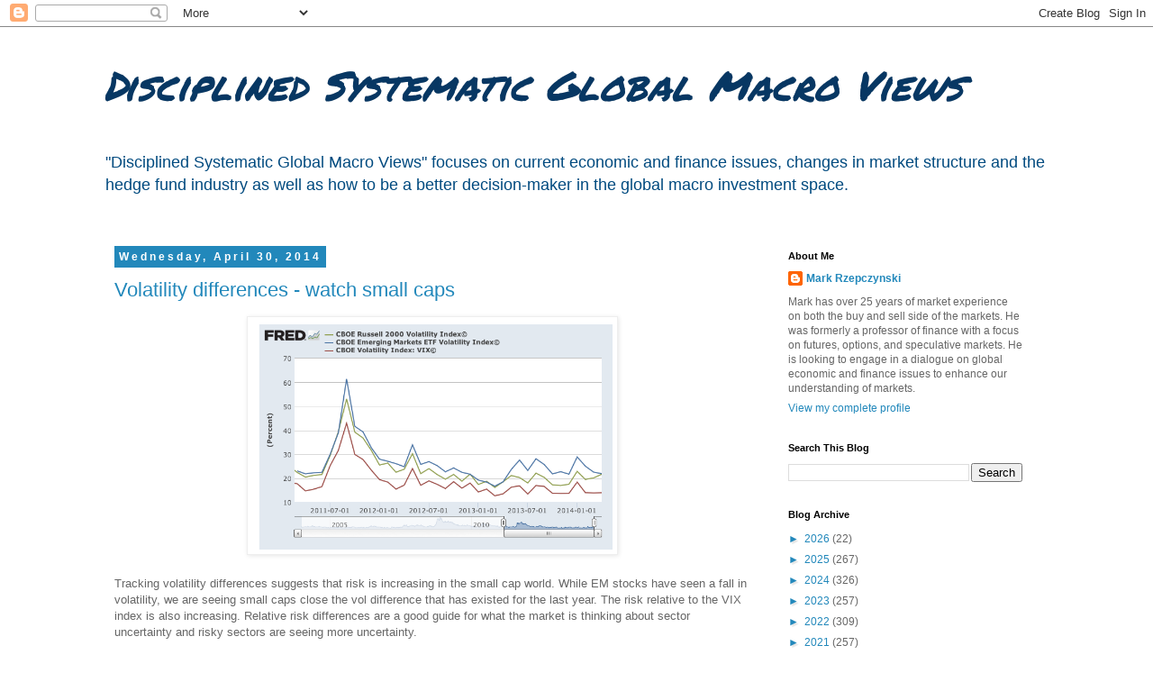

--- FILE ---
content_type: text/html; charset=UTF-8
request_url: https://mrzepczynski.blogspot.com/2014/04/
body_size: 42461
content:
<!DOCTYPE html>
<html class='v2' dir='ltr' lang='en'>
<head>
<link href='https://www.blogger.com/static/v1/widgets/335934321-css_bundle_v2.css' rel='stylesheet' type='text/css'/>
<meta content='width=1100' name='viewport'/>
<meta content='text/html; charset=UTF-8' http-equiv='Content-Type'/>
<meta content='blogger' name='generator'/>
<link href='https://mrzepczynski.blogspot.com/favicon.ico' rel='icon' type='image/x-icon'/>
<link href='http://mrzepczynski.blogspot.com/2014/04/' rel='canonical'/>
<link rel="alternate" type="application/atom+xml" title=" Disciplined Systematic Global Macro Views - Atom" href="https://mrzepczynski.blogspot.com/feeds/posts/default" />
<link rel="alternate" type="application/rss+xml" title=" Disciplined Systematic Global Macro Views - RSS" href="https://mrzepczynski.blogspot.com/feeds/posts/default?alt=rss" />
<link rel="service.post" type="application/atom+xml" title=" Disciplined Systematic Global Macro Views - Atom" href="https://www.blogger.com/feeds/4479657772321364065/posts/default" />
<!--Can't find substitution for tag [blog.ieCssRetrofitLinks]-->
<meta content='Global macro, systematic investing, alternative risk premia' name='description'/>
<meta content='http://mrzepczynski.blogspot.com/2014/04/' property='og:url'/>
<meta content=' Disciplined Systematic Global Macro Views' property='og:title'/>
<meta content='Global macro, systematic investing, alternative risk premia' property='og:description'/>
<title> Disciplined Systematic Global Macro Views: April 2014</title>
<style type='text/css'>@font-face{font-family:'Permanent Marker';font-style:normal;font-weight:400;font-display:swap;src:url(//fonts.gstatic.com/s/permanentmarker/v16/Fh4uPib9Iyv2ucM6pGQMWimMp004La2Cf5b6jlg.woff2)format('woff2');unicode-range:U+0000-00FF,U+0131,U+0152-0153,U+02BB-02BC,U+02C6,U+02DA,U+02DC,U+0304,U+0308,U+0329,U+2000-206F,U+20AC,U+2122,U+2191,U+2193,U+2212,U+2215,U+FEFF,U+FFFD;}</style>
<style id='page-skin-1' type='text/css'><!--
/*
-----------------------------------------------
Blogger Template Style
Name:     Simple
Designer: Blogger
URL:      www.blogger.com
----------------------------------------------- */
/* Content
----------------------------------------------- */
body {
font: normal normal 12px 'Trebuchet MS', Trebuchet, Verdana, sans-serif;
color: #666666;
background: #ffffff none repeat scroll top left;
padding: 0 0 0 0;
}
html body .region-inner {
min-width: 0;
max-width: 100%;
width: auto;
}
h2 {
font-size: 22px;
}
a:link {
text-decoration:none;
color: #2288bb;
}
a:visited {
text-decoration:none;
color: #004a7f;
}
a:hover {
text-decoration:underline;
color: #33aaff;
}
.body-fauxcolumn-outer .fauxcolumn-inner {
background: transparent none repeat scroll top left;
_background-image: none;
}
.body-fauxcolumn-outer .cap-top {
position: absolute;
z-index: 1;
height: 400px;
width: 100%;
}
.body-fauxcolumn-outer .cap-top .cap-left {
width: 100%;
background: transparent none repeat-x scroll top left;
_background-image: none;
}
.content-outer {
-moz-box-shadow: 0 0 0 rgba(0, 0, 0, .15);
-webkit-box-shadow: 0 0 0 rgba(0, 0, 0, .15);
-goog-ms-box-shadow: 0 0 0 #333333;
box-shadow: 0 0 0 rgba(0, 0, 0, .15);
margin-bottom: 1px;
}
.content-inner {
padding: 10px 40px;
}
.content-inner {
background-color: #ffffff;
}
/* Header
----------------------------------------------- */
.header-outer {
background: #ffffff none repeat-x scroll 0 -400px;
_background-image: none;
}
.Header h1 {
font: italic normal 45px Permanent Marker;
color: #073763;
text-shadow: 0 0 0 rgba(0, 0, 0, .2);
}
.Header h1 a {
color: #073763;
}
.Header .description {
font-size: 18px;
color: #004a7f;
}
.header-inner .Header .titlewrapper {
padding: 22px 0;
}
.header-inner .Header .descriptionwrapper {
padding: 0 0;
}
/* Tabs
----------------------------------------------- */
.tabs-inner .section:first-child {
border-top: 0 solid #6ea1bb;
}
.tabs-inner .section:first-child ul {
margin-top: -1px;
border-top: 1px solid #6ea1bb;
border-left: 1px solid #6ea1bb;
border-right: 1px solid #6ea1bb;
}
.tabs-inner .widget ul {
background: transparent none repeat-x scroll 0 -800px;
_background-image: none;
border-bottom: 1px solid #6ea1bb;
margin-top: 0;
margin-left: -30px;
margin-right: -30px;
}
.tabs-inner .widget li a {
display: inline-block;
padding: .6em 1em;
font: normal normal 12px 'Trebuchet MS', Trebuchet, Verdana, sans-serif;
color: #000000;
border-left: 1px solid #ffffff;
border-right: 1px solid #6ea1bb;
}
.tabs-inner .widget li:first-child a {
border-left: none;
}
.tabs-inner .widget li.selected a, .tabs-inner .widget li a:hover {
color: #000000;
background-color: #eeeeee;
text-decoration: none;
}
/* Columns
----------------------------------------------- */
.main-outer {
border-top: 0 solid transparent;
}
.fauxcolumn-left-outer .fauxcolumn-inner {
border-right: 1px solid transparent;
}
.fauxcolumn-right-outer .fauxcolumn-inner {
border-left: 1px solid transparent;
}
/* Headings
----------------------------------------------- */
div.widget > h2,
div.widget h2.title {
margin: 0 0 1em 0;
font: normal bold 11px 'Trebuchet MS',Trebuchet,Verdana,sans-serif;
color: #000000;
}
/* Widgets
----------------------------------------------- */
.widget .zippy {
color: #2288bb;
text-shadow: 2px 2px 1px rgba(0, 0, 0, .1);
}
.widget .popular-posts ul {
list-style: none;
}
/* Posts
----------------------------------------------- */
h2.date-header {
font: normal bold 12px Arial, Tahoma, Helvetica, FreeSans, sans-serif;
}
.date-header span {
background-color: #2288bb;
color: #ffffff;
padding: 0.4em;
letter-spacing: 3px;
margin: inherit;
}
.main-inner {
padding-top: 35px;
padding-bottom: 65px;
}
.main-inner .column-center-inner {
padding: 0 0;
}
.main-inner .column-center-inner .section {
margin: 0 1em;
}
.post {
margin: 0 0 45px 0;
}
h3.post-title, .comments h4 {
font: normal normal 22px 'Trebuchet MS',Trebuchet,Verdana,sans-serif;
margin: .75em 0 0;
}
.post-body {
font-size: 110%;
line-height: 1.4;
position: relative;
}
.post-body img, .post-body .tr-caption-container, .Profile img, .Image img,
.BlogList .item-thumbnail img {
padding: 2px;
background: #ffffff;
border: 1px solid #eeeeee;
-moz-box-shadow: 1px 1px 5px rgba(0, 0, 0, .1);
-webkit-box-shadow: 1px 1px 5px rgba(0, 0, 0, .1);
box-shadow: 1px 1px 5px rgba(0, 0, 0, .1);
}
.post-body img, .post-body .tr-caption-container {
padding: 5px;
}
.post-body .tr-caption-container {
color: #19557f;
}
.post-body .tr-caption-container img {
padding: 0;
background: transparent;
border: none;
-moz-box-shadow: 0 0 0 rgba(0, 0, 0, .1);
-webkit-box-shadow: 0 0 0 rgba(0, 0, 0, .1);
box-shadow: 0 0 0 rgba(0, 0, 0, .1);
}
.post-header {
margin: 0 0 1.5em;
line-height: 1.6;
font-size: 90%;
}
.post-footer {
margin: 20px -2px 0;
padding: 5px 10px;
color: #6ea1bb;
background-color: #ffffff;
border-bottom: 1px solid #2288bb;
line-height: 1.6;
font-size: 90%;
}
#comments .comment-author {
padding-top: 1.5em;
border-top: 1px solid transparent;
background-position: 0 1.5em;
}
#comments .comment-author:first-child {
padding-top: 0;
border-top: none;
}
.avatar-image-container {
margin: .2em 0 0;
}
#comments .avatar-image-container img {
border: 1px solid #eeeeee;
}
/* Comments
----------------------------------------------- */
.comments .comments-content .icon.blog-author {
background-repeat: no-repeat;
background-image: url([data-uri]);
}
.comments .comments-content .loadmore a {
border-top: 1px solid #2288bb;
border-bottom: 1px solid #2288bb;
}
.comments .comment-thread.inline-thread {
background-color: #ffffff;
}
.comments .continue {
border-top: 2px solid #2288bb;
}
/* Accents
---------------------------------------------- */
.section-columns td.columns-cell {
border-left: 1px solid transparent;
}
.blog-pager {
background: transparent url(https://resources.blogblog.com/blogblog/data/1kt/simple/paging_dot.png) repeat-x scroll top center;
}
.blog-pager-older-link, .home-link,
.blog-pager-newer-link {
background-color: #ffffff;
padding: 5px;
}
.footer-outer {
border-top: 1px dashed #bbbbbb;
}
/* Mobile
----------------------------------------------- */
body.mobile  {
background-size: auto;
}
.mobile .body-fauxcolumn-outer {
background: transparent none repeat scroll top left;
}
.mobile .body-fauxcolumn-outer .cap-top {
background-size: 100% auto;
}
.mobile .content-outer {
-webkit-box-shadow: 0 0 3px rgba(0, 0, 0, .15);
box-shadow: 0 0 3px rgba(0, 0, 0, .15);
}
.mobile .tabs-inner .widget ul {
margin-left: 0;
margin-right: 0;
}
.mobile .post {
margin: 0;
}
.mobile .main-inner .column-center-inner .section {
margin: 0;
}
.mobile .date-header span {
padding: 0.1em 10px;
margin: 0 -10px;
}
.mobile h3.post-title {
margin: 0;
}
.mobile .blog-pager {
background: transparent none no-repeat scroll top center;
}
.mobile .footer-outer {
border-top: none;
}
.mobile .main-inner, .mobile .footer-inner {
background-color: #ffffff;
}
.mobile-index-contents {
color: #666666;
}
.mobile-link-button {
background-color: #2288bb;
}
.mobile-link-button a:link, .mobile-link-button a:visited {
color: #ffffff;
}
.mobile .tabs-inner .section:first-child {
border-top: none;
}
.mobile .tabs-inner .PageList .widget-content {
background-color: #eeeeee;
color: #000000;
border-top: 1px solid #6ea1bb;
border-bottom: 1px solid #6ea1bb;
}
.mobile .tabs-inner .PageList .widget-content .pagelist-arrow {
border-left: 1px solid #6ea1bb;
}

--></style>
<style id='template-skin-1' type='text/css'><!--
body {
min-width: 1130px;
}
.content-outer, .content-fauxcolumn-outer, .region-inner {
min-width: 1130px;
max-width: 1130px;
_width: 1130px;
}
.main-inner .columns {
padding-left: 0;
padding-right: 320px;
}
.main-inner .fauxcolumn-center-outer {
left: 0;
right: 320px;
/* IE6 does not respect left and right together */
_width: expression(this.parentNode.offsetWidth -
parseInt("0") -
parseInt("320px") + 'px');
}
.main-inner .fauxcolumn-left-outer {
width: 0;
}
.main-inner .fauxcolumn-right-outer {
width: 320px;
}
.main-inner .column-left-outer {
width: 0;
right: 100%;
margin-left: -0;
}
.main-inner .column-right-outer {
width: 320px;
margin-right: -320px;
}
#layout {
min-width: 0;
}
#layout .content-outer {
min-width: 0;
width: 800px;
}
#layout .region-inner {
min-width: 0;
width: auto;
}
body#layout div.add_widget {
padding: 8px;
}
body#layout div.add_widget a {
margin-left: 32px;
}
--></style>
<script type='text/javascript'>
        (function(i,s,o,g,r,a,m){i['GoogleAnalyticsObject']=r;i[r]=i[r]||function(){
        (i[r].q=i[r].q||[]).push(arguments)},i[r].l=1*new Date();a=s.createElement(o),
        m=s.getElementsByTagName(o)[0];a.async=1;a.src=g;m.parentNode.insertBefore(a,m)
        })(window,document,'script','https://www.google-analytics.com/analytics.js','ga');
        ga('create', 'UA-130463781-1', 'auto', 'blogger');
        ga('blogger.send', 'pageview');
      </script>
<link href='https://www.blogger.com/dyn-css/authorization.css?targetBlogID=4479657772321364065&amp;zx=c756486e-4c3c-430a-9666-384ca8c2ffa5' media='none' onload='if(media!=&#39;all&#39;)media=&#39;all&#39;' rel='stylesheet'/><noscript><link href='https://www.blogger.com/dyn-css/authorization.css?targetBlogID=4479657772321364065&amp;zx=c756486e-4c3c-430a-9666-384ca8c2ffa5' rel='stylesheet'/></noscript>
<meta name='google-adsense-platform-account' content='ca-host-pub-1556223355139109'/>
<meta name='google-adsense-platform-domain' content='blogspot.com'/>

<link rel="stylesheet" href="https://fonts.googleapis.com/css2?display=swap&family=Lato"></head>
<body class='loading variant-simplysimple'>
<div class='navbar section' id='navbar' name='Navbar'><div class='widget Navbar' data-version='1' id='Navbar1'><script type="text/javascript">
    function setAttributeOnload(object, attribute, val) {
      if(window.addEventListener) {
        window.addEventListener('load',
          function(){ object[attribute] = val; }, false);
      } else {
        window.attachEvent('onload', function(){ object[attribute] = val; });
      }
    }
  </script>
<div id="navbar-iframe-container"></div>
<script type="text/javascript" src="https://apis.google.com/js/platform.js"></script>
<script type="text/javascript">
      gapi.load("gapi.iframes:gapi.iframes.style.bubble", function() {
        if (gapi.iframes && gapi.iframes.getContext) {
          gapi.iframes.getContext().openChild({
              url: 'https://www.blogger.com/navbar/4479657772321364065?origin\x3dhttps://mrzepczynski.blogspot.com',
              where: document.getElementById("navbar-iframe-container"),
              id: "navbar-iframe"
          });
        }
      });
    </script><script type="text/javascript">
(function() {
var script = document.createElement('script');
script.type = 'text/javascript';
script.src = '//pagead2.googlesyndication.com/pagead/js/google_top_exp.js';
var head = document.getElementsByTagName('head')[0];
if (head) {
head.appendChild(script);
}})();
</script>
</div></div>
<div class='body-fauxcolumns'>
<div class='fauxcolumn-outer body-fauxcolumn-outer'>
<div class='cap-top'>
<div class='cap-left'></div>
<div class='cap-right'></div>
</div>
<div class='fauxborder-left'>
<div class='fauxborder-right'></div>
<div class='fauxcolumn-inner'>
</div>
</div>
<div class='cap-bottom'>
<div class='cap-left'></div>
<div class='cap-right'></div>
</div>
</div>
</div>
<div class='content'>
<div class='content-fauxcolumns'>
<div class='fauxcolumn-outer content-fauxcolumn-outer'>
<div class='cap-top'>
<div class='cap-left'></div>
<div class='cap-right'></div>
</div>
<div class='fauxborder-left'>
<div class='fauxborder-right'></div>
<div class='fauxcolumn-inner'>
</div>
</div>
<div class='cap-bottom'>
<div class='cap-left'></div>
<div class='cap-right'></div>
</div>
</div>
</div>
<div class='content-outer'>
<div class='content-cap-top cap-top'>
<div class='cap-left'></div>
<div class='cap-right'></div>
</div>
<div class='fauxborder-left content-fauxborder-left'>
<div class='fauxborder-right content-fauxborder-right'></div>
<div class='content-inner'>
<header>
<div class='header-outer'>
<div class='header-cap-top cap-top'>
<div class='cap-left'></div>
<div class='cap-right'></div>
</div>
<div class='fauxborder-left header-fauxborder-left'>
<div class='fauxborder-right header-fauxborder-right'></div>
<div class='region-inner header-inner'>
<div class='header section' id='header' name='Header'><div class='widget Header' data-version='1' id='Header1'>
<div id='header-inner'>
<div class='titlewrapper'>
<h1 class='title'>
<a href='https://mrzepczynski.blogspot.com/'>
 Disciplined Systematic Global Macro Views
</a>
</h1>
</div>
<div class='descriptionwrapper'>
<p class='description'><span>"Disciplined Systematic Global Macro Views" focuses on current economic and finance issues, changes in market structure and the hedge fund industry as well as how to be a better decision-maker in the global macro investment space.</span></p>
</div>
</div>
</div></div>
</div>
</div>
<div class='header-cap-bottom cap-bottom'>
<div class='cap-left'></div>
<div class='cap-right'></div>
</div>
</div>
</header>
<div class='tabs-outer'>
<div class='tabs-cap-top cap-top'>
<div class='cap-left'></div>
<div class='cap-right'></div>
</div>
<div class='fauxborder-left tabs-fauxborder-left'>
<div class='fauxborder-right tabs-fauxborder-right'></div>
<div class='region-inner tabs-inner'>
<div class='tabs no-items section' id='crosscol' name='Cross-Column'></div>
<div class='tabs no-items section' id='crosscol-overflow' name='Cross-Column 2'></div>
</div>
</div>
<div class='tabs-cap-bottom cap-bottom'>
<div class='cap-left'></div>
<div class='cap-right'></div>
</div>
</div>
<div class='main-outer'>
<div class='main-cap-top cap-top'>
<div class='cap-left'></div>
<div class='cap-right'></div>
</div>
<div class='fauxborder-left main-fauxborder-left'>
<div class='fauxborder-right main-fauxborder-right'></div>
<div class='region-inner main-inner'>
<div class='columns fauxcolumns'>
<div class='fauxcolumn-outer fauxcolumn-center-outer'>
<div class='cap-top'>
<div class='cap-left'></div>
<div class='cap-right'></div>
</div>
<div class='fauxborder-left'>
<div class='fauxborder-right'></div>
<div class='fauxcolumn-inner'>
</div>
</div>
<div class='cap-bottom'>
<div class='cap-left'></div>
<div class='cap-right'></div>
</div>
</div>
<div class='fauxcolumn-outer fauxcolumn-left-outer'>
<div class='cap-top'>
<div class='cap-left'></div>
<div class='cap-right'></div>
</div>
<div class='fauxborder-left'>
<div class='fauxborder-right'></div>
<div class='fauxcolumn-inner'>
</div>
</div>
<div class='cap-bottom'>
<div class='cap-left'></div>
<div class='cap-right'></div>
</div>
</div>
<div class='fauxcolumn-outer fauxcolumn-right-outer'>
<div class='cap-top'>
<div class='cap-left'></div>
<div class='cap-right'></div>
</div>
<div class='fauxborder-left'>
<div class='fauxborder-right'></div>
<div class='fauxcolumn-inner'>
</div>
</div>
<div class='cap-bottom'>
<div class='cap-left'></div>
<div class='cap-right'></div>
</div>
</div>
<!-- corrects IE6 width calculation -->
<div class='columns-inner'>
<div class='column-center-outer'>
<div class='column-center-inner'>
<div class='main section' id='main' name='Main'><div class='widget Blog' data-version='1' id='Blog1'>
<div class='blog-posts hfeed'>

          <div class="date-outer">
        
<h2 class='date-header'><span>Wednesday, April 30, 2014</span></h2>

          <div class="date-posts">
        
<div class='post-outer'>
<div class='post hentry uncustomized-post-template' itemprop='blogPost' itemscope='itemscope' itemtype='http://schema.org/BlogPosting'>
<meta content='https://blogger.googleusercontent.com/img/b/R29vZ2xl/AVvXsEiqOfk8LsuiYOa_cTFtLwgEzQtf-GcUjYplcUi1UU0lnef0dZ7OnLLwF6h4Eajlb0KwrKw5a9PWKpcf19v6HH6tcHfryVV7ayLV1vdZDHxHI5UqmB6xpM8UccQZ4QaHcC_dBxdFuOdDxGA/s1600/Screen+shot+2014-04-29+at+6.58.51+PM.png' itemprop='image_url'/>
<meta content='4479657772321364065' itemprop='blogId'/>
<meta content='5617905752750817952' itemprop='postId'/>
<a name='5617905752750817952'></a>
<h3 class='post-title entry-title' itemprop='name'>
<a href='https://mrzepczynski.blogspot.com/2014/04/volatility-differences-watch-small-caps.html'>Volatility differences - watch small caps</a>
</h3>
<div class='post-header'>
<div class='post-header-line-1'></div>
</div>
<div class='post-body entry-content' id='post-body-5617905752750817952' itemprop='articleBody'>
<div class="separator" style="clear: both; text-align: center;">
<a href="https://blogger.googleusercontent.com/img/b/R29vZ2xl/AVvXsEiqOfk8LsuiYOa_cTFtLwgEzQtf-GcUjYplcUi1UU0lnef0dZ7OnLLwF6h4Eajlb0KwrKw5a9PWKpcf19v6HH6tcHfryVV7ayLV1vdZDHxHI5UqmB6xpM8UccQZ4QaHcC_dBxdFuOdDxGA/s1600/Screen+shot+2014-04-29+at+6.58.51+PM.png" imageanchor="1" style="margin-left: 1em; margin-right: 1em;"><img border="0" height="253" src="https://blogger.googleusercontent.com/img/b/R29vZ2xl/AVvXsEiqOfk8LsuiYOa_cTFtLwgEzQtf-GcUjYplcUi1UU0lnef0dZ7OnLLwF6h4Eajlb0KwrKw5a9PWKpcf19v6HH6tcHfryVV7ayLV1vdZDHxHI5UqmB6xpM8UccQZ4QaHcC_dBxdFuOdDxGA/s1600/Screen+shot+2014-04-29+at+6.58.51+PM.png" width="400" /></a></div>
<div class="separator" style="clear: both; text-align: center;">
<br /></div>
Tracking volatility differences suggests that risk is increasing in the small cap world. While EM stocks have seen a fall in volatility, we are seeing small caps close the vol difference that has existed for the last year. The risk relative to the VIX index is also increasing. Relative risk differences are a good guide for what the market is thinking about sector uncertainty and risky sectors are seeing more uncertainty.
<div style='clear: both;'></div>
</div>
<div class='post-footer'>
<div class='post-footer-line post-footer-line-1'>
<span class='post-author vcard'>
Posted by
<span class='fn' itemprop='author' itemscope='itemscope' itemtype='http://schema.org/Person'>
<meta content='https://www.blogger.com/profile/13692706752978475626' itemprop='url'/>
<a class='g-profile' href='https://www.blogger.com/profile/13692706752978475626' rel='author' title='author profile'>
<span itemprop='name'>Mark Rzepczynski</span>
</a>
</span>
</span>
<span class='post-timestamp'>
at
<meta content='http://mrzepczynski.blogspot.com/2014/04/volatility-differences-watch-small-caps.html' itemprop='url'/>
<a class='timestamp-link' href='https://mrzepczynski.blogspot.com/2014/04/volatility-differences-watch-small-caps.html' rel='bookmark' title='permanent link'><abbr class='published' itemprop='datePublished' title='2014-04-30T23:43:00-04:00'>11:43:00&#8239;PM</abbr></a>
</span>
<span class='post-comment-link'>
<a class='comment-link' href='https://www.blogger.com/comment/fullpage/post/4479657772321364065/5617905752750817952' onclick='javascript:window.open(this.href, "bloggerPopup", "toolbar=0,location=0,statusbar=1,menubar=0,scrollbars=yes,width=640,height=500"); return false;'>
No comments:
  </a>
</span>
<span class='post-icons'>
</span>
<div class='post-share-buttons goog-inline-block'>
<a class='goog-inline-block share-button sb-email' href='https://www.blogger.com/share-post.g?blogID=4479657772321364065&postID=5617905752750817952&target=email' target='_blank' title='Email This'><span class='share-button-link-text'>Email This</span></a><a class='goog-inline-block share-button sb-blog' href='https://www.blogger.com/share-post.g?blogID=4479657772321364065&postID=5617905752750817952&target=blog' onclick='window.open(this.href, "_blank", "height=270,width=475"); return false;' target='_blank' title='BlogThis!'><span class='share-button-link-text'>BlogThis!</span></a><a class='goog-inline-block share-button sb-twitter' href='https://www.blogger.com/share-post.g?blogID=4479657772321364065&postID=5617905752750817952&target=twitter' target='_blank' title='Share to X'><span class='share-button-link-text'>Share to X</span></a><a class='goog-inline-block share-button sb-facebook' href='https://www.blogger.com/share-post.g?blogID=4479657772321364065&postID=5617905752750817952&target=facebook' onclick='window.open(this.href, "_blank", "height=430,width=640"); return false;' target='_blank' title='Share to Facebook'><span class='share-button-link-text'>Share to Facebook</span></a><a class='goog-inline-block share-button sb-pinterest' href='https://www.blogger.com/share-post.g?blogID=4479657772321364065&postID=5617905752750817952&target=pinterest' target='_blank' title='Share to Pinterest'><span class='share-button-link-text'>Share to Pinterest</span></a>
</div>
</div>
<div class='post-footer-line post-footer-line-2'>
<span class='post-labels'>
Labels:
<a href='https://mrzepczynski.blogspot.com/search/label/finance' rel='tag'>finance</a>
</span>
</div>
<div class='post-footer-line post-footer-line-3'>
<span class='post-location'>
</span>
</div>
</div>
</div>
</div>
<div class='post-outer'>
<div class='post hentry uncustomized-post-template' itemprop='blogPost' itemscope='itemscope' itemtype='http://schema.org/BlogPosting'>
<meta content='4479657772321364065' itemprop='blogId'/>
<meta content='4083575879217373786' itemprop='postId'/>
<a name='4083575879217373786'></a>
<h3 class='post-title entry-title' itemprop='name'>
<a href='https://mrzepczynski.blogspot.com/2014/04/discretionary-trading-is-there-value.html'>Discretionary trading - is there value with talking to the CEO?</a>
</h3>
<div class='post-header'>
<div class='post-header-line-1'></div>
</div>
<div class='post-body entry-content' id='post-body-4083575879217373786' itemprop='articleBody'>
<i>Never pay the slightest attention to what a company president ever says about his stock.</i><br />
<i><br /></i>
<i>&nbsp;-Bernard Baruch</i><br />
<i><br /></i>The same advice applies to government officials. Of course, there will be a reaction to what a company president says and what a central bank official will say, but that will only be short-term. The real action will be with what is actually done. What are in the numbers.<br />
<br />
The focus on words leads to a whole set of behavioral biases. There is a confirmation bias associated with listening to companies. There is a false sense of confidence from having words with the CEO. What happens if the CEO is a good presenter or a poor presenter? CEO's often get their jobs by being charming.<br />
<br />
Does it help the valuation decision? I don't think so. Assume you have a choice between data or the CEO conversation. There is no contest on what is more valuable. How can the talk be quantified or made into a repeateable decision process? It cannot work in a systematic fashion.
<div style='clear: both;'></div>
</div>
<div class='post-footer'>
<div class='post-footer-line post-footer-line-1'>
<span class='post-author vcard'>
Posted by
<span class='fn' itemprop='author' itemscope='itemscope' itemtype='http://schema.org/Person'>
<meta content='https://www.blogger.com/profile/13692706752978475626' itemprop='url'/>
<a class='g-profile' href='https://www.blogger.com/profile/13692706752978475626' rel='author' title='author profile'>
<span itemprop='name'>Mark Rzepczynski</span>
</a>
</span>
</span>
<span class='post-timestamp'>
at
<meta content='http://mrzepczynski.blogspot.com/2014/04/discretionary-trading-is-there-value.html' itemprop='url'/>
<a class='timestamp-link' href='https://mrzepczynski.blogspot.com/2014/04/discretionary-trading-is-there-value.html' rel='bookmark' title='permanent link'><abbr class='published' itemprop='datePublished' title='2014-04-30T23:36:00-04:00'>11:36:00&#8239;PM</abbr></a>
</span>
<span class='post-comment-link'>
<a class='comment-link' href='https://www.blogger.com/comment/fullpage/post/4479657772321364065/4083575879217373786' onclick='javascript:window.open(this.href, "bloggerPopup", "toolbar=0,location=0,statusbar=1,menubar=0,scrollbars=yes,width=640,height=500"); return false;'>
No comments:
  </a>
</span>
<span class='post-icons'>
</span>
<div class='post-share-buttons goog-inline-block'>
<a class='goog-inline-block share-button sb-email' href='https://www.blogger.com/share-post.g?blogID=4479657772321364065&postID=4083575879217373786&target=email' target='_blank' title='Email This'><span class='share-button-link-text'>Email This</span></a><a class='goog-inline-block share-button sb-blog' href='https://www.blogger.com/share-post.g?blogID=4479657772321364065&postID=4083575879217373786&target=blog' onclick='window.open(this.href, "_blank", "height=270,width=475"); return false;' target='_blank' title='BlogThis!'><span class='share-button-link-text'>BlogThis!</span></a><a class='goog-inline-block share-button sb-twitter' href='https://www.blogger.com/share-post.g?blogID=4479657772321364065&postID=4083575879217373786&target=twitter' target='_blank' title='Share to X'><span class='share-button-link-text'>Share to X</span></a><a class='goog-inline-block share-button sb-facebook' href='https://www.blogger.com/share-post.g?blogID=4479657772321364065&postID=4083575879217373786&target=facebook' onclick='window.open(this.href, "_blank", "height=430,width=640"); return false;' target='_blank' title='Share to Facebook'><span class='share-button-link-text'>Share to Facebook</span></a><a class='goog-inline-block share-button sb-pinterest' href='https://www.blogger.com/share-post.g?blogID=4479657772321364065&postID=4083575879217373786&target=pinterest' target='_blank' title='Share to Pinterest'><span class='share-button-link-text'>Share to Pinterest</span></a>
</div>
</div>
<div class='post-footer-line post-footer-line-2'>
<span class='post-labels'>
Labels:
<a href='https://mrzepczynski.blogspot.com/search/label/decision%20making' rel='tag'>decision making</a>
</span>
</div>
<div class='post-footer-line post-footer-line-3'>
<span class='post-location'>
</span>
</div>
</div>
</div>
</div>

          </div></div>
        

          <div class="date-outer">
        
<h2 class='date-header'><span>Sunday, April 27, 2014</span></h2>

          <div class="date-posts">
        
<div class='post-outer'>
<div class='post hentry uncustomized-post-template' itemprop='blogPost' itemscope='itemscope' itemtype='http://schema.org/BlogPosting'>
<meta content='https://blogger.googleusercontent.com/img/b/R29vZ2xl/AVvXsEiYTcfTqGch2gbQEblq7GbrbLML3uCsggYA0RxMFEs0ovZDH-uujJDi3i4xktvCXpCKoQ5jblRdjxmTdWgDsnjtYeWGJ_k40HXpMuOah3XaX3jCLHI_WGIqfEv3Ta63cc3YwwfTcsO0luk/s1600/Screen+shot+2014-04-27+at+3.33.52+PM.png' itemprop='image_url'/>
<meta content='4479657772321364065' itemprop='blogId'/>
<meta content='9023925773129800619' itemprop='postId'/>
<a name='9023925773129800619'></a>
<h3 class='post-title entry-title' itemprop='name'>
<a href='https://mrzepczynski.blogspot.com/2014/04/the-bad-arithmetic-for-pensions.html'>The bad arithmetic for pensions</a>
</h3>
<div class='post-header'>
<div class='post-header-line-1'></div>
</div>
<div class='post-body entry-content' id='post-body-9023925773129800619' itemprop='articleBody'>
<!--[if gte mso 9]><xml>
 <o:OfficeDocumentSettings>
  <o:AllowPNG/>
 </o:OfficeDocumentSettings>
</xml><![endif]--><!--[if gte mso 9]><xml>
 <w:WordDocument>
  <w:Zoom>0</w:Zoom>
  <w:TrackMoves>false</w:TrackMoves>
  <w:TrackFormatting/>
  <w:PunctuationKerning/>
  <w:DrawingGridHorizontalSpacing>18 pt</w:DrawingGridHorizontalSpacing>
  <w:DrawingGridVerticalSpacing>18 pt</w:DrawingGridVerticalSpacing>
  <w:DisplayHorizontalDrawingGridEvery>0</w:DisplayHorizontalDrawingGridEvery>
  <w:DisplayVerticalDrawingGridEvery>0</w:DisplayVerticalDrawingGridEvery>
  <w:ValidateAgainstSchemas/>
  <w:SaveIfXMLInvalid>false</w:SaveIfXMLInvalid>
  <w:IgnoreMixedContent>false</w:IgnoreMixedContent>
  <w:AlwaysShowPlaceholderText>false</w:AlwaysShowPlaceholderText>
  <w:Compatibility>
   <w:BreakWrappedTables/>
   <w:DontGrowAutofit/>
   <w:DontAutofitConstrainedTables/>
   <w:DontVertAlignInTxbx/>
  </w:Compatibility>
 </w:WordDocument>
</xml><![endif]--><!--[if gte mso 9]><xml>
 <w:LatentStyles DefLockedState="false" LatentStyleCount="276">
 </w:LatentStyles>
</xml><![endif]-->

<!--[if gte mso 10]>
<style>
 /* Style Definitions */
table.MsoNormalTable
 {mso-style-name:"Table Normal";
 mso-tstyle-rowband-size:0;
 mso-tstyle-colband-size:0;
 mso-style-noshow:yes;
 mso-style-parent:"";
 mso-padding-alt:0in 5.4pt 0in 5.4pt;
 mso-para-margin-top:0in;
 mso-para-margin-right:0in;
 mso-para-margin-bottom:10.0pt;
 mso-para-margin-left:0in;
 line-height:115%;
 mso-pagination:widow-orphan;
 font-size:12.0pt;
 font-family:"Times New Roman";
 mso-ascii-font-family:Calibri;
 mso-ascii-theme-font:minor-latin;
 mso-fareast-font-family:"Times New Roman";
 mso-fareast-theme-font:minor-fareast;
 mso-hansi-font-family:Calibri;
 mso-hansi-theme-font:minor-latin;}
</style>
<![endif]-->



<!--StartFragment-->

<br />
<div class="MsoNormal">
<div class="separator" style="clear: both; text-align: center;">
<a href="https://blogger.googleusercontent.com/img/b/R29vZ2xl/AVvXsEiYTcfTqGch2gbQEblq7GbrbLML3uCsggYA0RxMFEs0ovZDH-uujJDi3i4xktvCXpCKoQ5jblRdjxmTdWgDsnjtYeWGJ_k40HXpMuOah3XaX3jCLHI_WGIqfEv3Ta63cc3YwwfTcsO0luk/s1600/Screen+shot+2014-04-27+at+3.33.52+PM.png" imageanchor="1" style="margin-left: 1em; margin-right: 1em;"><img border="0" src="https://blogger.googleusercontent.com/img/b/R29vZ2xl/AVvXsEiYTcfTqGch2gbQEblq7GbrbLML3uCsggYA0RxMFEs0ovZDH-uujJDi3i4xktvCXpCKoQ5jblRdjxmTdWgDsnjtYeWGJ_k40HXpMuOah3XaX3jCLHI_WGIqfEv3Ta63cc3YwwfTcsO0luk/s1600/Screen+shot+2014-04-27+at+3.33.52+PM.png" /></a></div>
<div style="text-align: justify;">
<span class="Apple-style-span" style="color: #231f20; font-family: 'Times New Roman';"><br /></span></div>
<div style="text-align: justify;">
<span class="Apple-style-span" style="font-family: 'Times New Roman';"><br /></span></div>
<div style="text-align: justify;">
<span class="Apple-style-span" style="color: #444444; font-family: 'Times New Roman';">If the expected rate or return or discount rate for a pension fund is 8%, you should ask what you need from equities to hit the target if you hold a 60/40 stock/bond mix and the current 10-year yield is 2.75 percent.&nbsp;</span></div>
</div>
<div class="MsoNormal">
<div style="text-align: justify;">
<span style="color: #444444; font-family: &quot;Times New Roman&quot;; mso-bidi-font-family: &quot;Times New Roman&quot;;"><br /></span></div>
<div style="text-align: justify;">
<span style="color: #444444; font-family: &quot;Times New Roman&quot;; mso-bidi-font-family: &quot;Times New Roman&quot;;">The math is simple. For this year, you will need 11.5 percent from your equity portfolio. This does not seem like pleasant math. It only gets worse if the pension is underfunded and needs higher returns than &nbsp;the expected rate of return.</span></div>
<div style="text-align: justify;">
<span style="color: #444444; font-family: &quot;Times New Roman&quot;; mso-bidi-font-family: &quot;Times New Roman&quot;;"><br /></span></div>
<div style="text-align: justify;">
<span style="color: #444444; font-family: &quot;Times New Roman&quot;; mso-bidi-font-family: &quot;Times New Roman&quot;;">&nbsp;If equity returns decrease, there has to be a gain from the bond portfolio with rates going down. The worst case scenario is a decline in both equities and bonds which could come if we transition to higher inflation or we do not get the bond hedge from a negative correlation between the two major asset classes.</span></div>
<div style="text-align: justify;">
<span style="color: #444444; font-family: &quot;Times New Roman&quot;; mso-bidi-font-family: &quot;Times New Roman&quot;;"><br /></span></div>
<div style="text-align: justify;">
<span style="color: #444444; font-family: &quot;Times New Roman&quot;; mso-bidi-font-family: &quot;Times New Roman&quot;;">Many pensions understand this unpleasant math, so they have tried to adjust their portfolios to offset the poor value-added from the the bond allocation of their portfolio. The objective of moving to alternative investments is to counter the poor bond returns. This is the big pension bet that has caused all of the new flows. &nbsp;In this context, the alternative portfolio has to beat the current bond yield of 2.75 at similar volatility. This actually may not be hard to beat for many alternatives; however, you have to include the value of negative correlation from bonds. The hedging value of bonds was significant during the market downturn. Consequently, there is needed a higher return on the alternative portfolio given the hedge value is not as strong.&nbsp;</span></div>
<div style="text-align: justify;">
<span style="color: #444444; font-family: &quot;Times New Roman&quot;; mso-bidi-font-family: &quot;Times New Roman&quot;;"><br /></span></div>
<div style="text-align: justify;">
<span style="color: #444444; font-family: &quot;Times New Roman&quot;; mso-bidi-font-family: &quot;Times New Roman&quot;;">This story also assumes that the alternative allocation addition is coming from bonds. If the allocation is also coming from equities, the alternative returns have to be higher to offset the expected higher returns from equities. In a perfect world, if the alternatives gave a expected return close to the expected overall rate of return, it would be a preferred asset. But, producing an 8 percent expected return is pushing the envelope for many hedge fund strategies.</span></div>
<div style="text-align: justify;">
<span style="color: #444444; font-family: &quot;Times New Roman&quot;; mso-bidi-font-family: &quot;Times New Roman&quot;;"><br /></span></div>
<div style="text-align: justify;">
<span class="Apple-style-span" style="color: #444444; font-family: 'Times New Roman';">We are still in an unpleasant pension math world even when we have alternatives added to the portfolio.</span></div>
</div>
<!--EndFragment-->
<div style='clear: both;'></div>
</div>
<div class='post-footer'>
<div class='post-footer-line post-footer-line-1'>
<span class='post-author vcard'>
Posted by
<span class='fn' itemprop='author' itemscope='itemscope' itemtype='http://schema.org/Person'>
<meta content='https://www.blogger.com/profile/13692706752978475626' itemprop='url'/>
<a class='g-profile' href='https://www.blogger.com/profile/13692706752978475626' rel='author' title='author profile'>
<span itemprop='name'>Mark Rzepczynski</span>
</a>
</span>
</span>
<span class='post-timestamp'>
at
<meta content='http://mrzepczynski.blogspot.com/2014/04/the-bad-arithmetic-for-pensions.html' itemprop='url'/>
<a class='timestamp-link' href='https://mrzepczynski.blogspot.com/2014/04/the-bad-arithmetic-for-pensions.html' rel='bookmark' title='permanent link'><abbr class='published' itemprop='datePublished' title='2014-04-27T16:09:00-04:00'>4:09:00&#8239;PM</abbr></a>
</span>
<span class='post-comment-link'>
<a class='comment-link' href='https://www.blogger.com/comment/fullpage/post/4479657772321364065/9023925773129800619' onclick='javascript:window.open(this.href, "bloggerPopup", "toolbar=0,location=0,statusbar=1,menubar=0,scrollbars=yes,width=640,height=500"); return false;'>
No comments:
  </a>
</span>
<span class='post-icons'>
</span>
<div class='post-share-buttons goog-inline-block'>
<a class='goog-inline-block share-button sb-email' href='https://www.blogger.com/share-post.g?blogID=4479657772321364065&postID=9023925773129800619&target=email' target='_blank' title='Email This'><span class='share-button-link-text'>Email This</span></a><a class='goog-inline-block share-button sb-blog' href='https://www.blogger.com/share-post.g?blogID=4479657772321364065&postID=9023925773129800619&target=blog' onclick='window.open(this.href, "_blank", "height=270,width=475"); return false;' target='_blank' title='BlogThis!'><span class='share-button-link-text'>BlogThis!</span></a><a class='goog-inline-block share-button sb-twitter' href='https://www.blogger.com/share-post.g?blogID=4479657772321364065&postID=9023925773129800619&target=twitter' target='_blank' title='Share to X'><span class='share-button-link-text'>Share to X</span></a><a class='goog-inline-block share-button sb-facebook' href='https://www.blogger.com/share-post.g?blogID=4479657772321364065&postID=9023925773129800619&target=facebook' onclick='window.open(this.href, "_blank", "height=430,width=640"); return false;' target='_blank' title='Share to Facebook'><span class='share-button-link-text'>Share to Facebook</span></a><a class='goog-inline-block share-button sb-pinterest' href='https://www.blogger.com/share-post.g?blogID=4479657772321364065&postID=9023925773129800619&target=pinterest' target='_blank' title='Share to Pinterest'><span class='share-button-link-text'>Share to Pinterest</span></a>
</div>
</div>
<div class='post-footer-line post-footer-line-2'>
<span class='post-labels'>
Labels:
<a href='https://mrzepczynski.blogspot.com/search/label/investments' rel='tag'>investments</a>
</span>
</div>
<div class='post-footer-line post-footer-line-3'>
<span class='post-location'>
</span>
</div>
</div>
</div>
</div>
<div class='post-outer'>
<div class='post hentry uncustomized-post-template' itemprop='blogPost' itemscope='itemscope' itemtype='http://schema.org/BlogPosting'>
<meta content='https://blogger.googleusercontent.com/img/b/R29vZ2xl/AVvXsEjeyb8OG5PgPAuGihz32Y7tVEg_5IU4OW3UTA6v7fzgw7a3kKPPxquwR12xCavBShPOf-2bqEnss29bkp53msE0RT96QxOTkWjItjd2Jtfje5X3rlGPfhn1-K_OaTcn_ljF_9YNQqzyCuQ/s1600/Screen+Shot+2014-04-27+at+12.29.53+PM.png' itemprop='image_url'/>
<meta content='4479657772321364065' itemprop='blogId'/>
<meta content='4213343789436103890' itemprop='postId'/>
<a name='4213343789436103890'></a>
<h3 class='post-title entry-title' itemprop='name'>
<a href='https://mrzepczynski.blogspot.com/2014/04/gold-fixing-is-it-still-needed.html'>Gold fixing - is it still needed?</a>
</h3>
<div class='post-header'>
<div class='post-header-line-1'></div>
</div>
<div class='post-body entry-content' id='post-body-4213343789436103890' itemprop='articleBody'>
<div class="separator" style="clear: both; text-align: center;">
<a href="https://blogger.googleusercontent.com/img/b/R29vZ2xl/AVvXsEjeyb8OG5PgPAuGihz32Y7tVEg_5IU4OW3UTA6v7fzgw7a3kKPPxquwR12xCavBShPOf-2bqEnss29bkp53msE0RT96QxOTkWjItjd2Jtfje5X3rlGPfhn1-K_OaTcn_ljF_9YNQqzyCuQ/s1600/Screen+Shot+2014-04-27+at+12.29.53+PM.png" imageanchor="1" style="margin-left: 1em; margin-right: 1em;"><img border="0" height="190" src="https://blogger.googleusercontent.com/img/b/R29vZ2xl/AVvXsEjeyb8OG5PgPAuGihz32Y7tVEg_5IU4OW3UTA6v7fzgw7a3kKPPxquwR12xCavBShPOf-2bqEnss29bkp53msE0RT96QxOTkWjItjd2Jtfje5X3rlGPfhn1-K_OaTcn_ljF_9YNQqzyCuQ/s1600/Screen+Shot+2014-04-27+at+12.29.53+PM.png" width="200" /></a></div>
<br />
<div class="separator" style="clear: both; text-align: center;">
<a href="https://blogger.googleusercontent.com/img/b/R29vZ2xl/AVvXsEiwrOcAj4Ks4bsu9HcjH9qyZkNFM3JOhpS06D6uLbmFUio3TV5Fv85wLZWWI6DO_9W5gbaYcdZ8T3h_la6FsoGzLo_UZuphkrkAB5batbrVLm1bPWiIg6JbtE7RXxElesTaoOB4P9Y0pnU/s1600/Screen+Shot+2014-04-27+at+12.32.19+PM.png" imageanchor="1" style="margin-left: 1em; margin-right: 1em;"><img border="0" height="320" src="https://blogger.googleusercontent.com/img/b/R29vZ2xl/AVvXsEiwrOcAj4Ks4bsu9HcjH9qyZkNFM3JOhpS06D6uLbmFUio3TV5Fv85wLZWWI6DO_9W5gbaYcdZ8T3h_la6FsoGzLo_UZuphkrkAB5batbrVLm1bPWiIg6JbtE7RXxElesTaoOB4P9Y0pnU/s1600/Screen+Shot+2014-04-27+at+12.32.19+PM.png" width="285" /></a></div>
<div style="text-align: justify;">
<br /></div>
<div style="text-align: justify;">
<br /></div>
<div style="text-align: justify;">
The <a href="http://www.ft.com/intl/cms/s/2/e31b0f44-b0e5-11e3-bbd4-00144feab7de.html#axzz306Z5Wiol" target="_blank">FT discusses whether the gold</a> market needs a new standard for fixing the price of gold. This is an interesting issue given the problems with fixing of LIBOR prices, the manipulation of FX rates on fixes. Some banks may say it is not worth being involved with the gold fix even though the process has been round for over a century.&nbsp;</div>
<div style="text-align: justify;">
<br /></div>
<div style="text-align: justify;">
Ultimately this is an issue of market design which has become a hot topic in economics. (It has become a hot topic across all disciplines in business schools.) Market design issues are associated with how to generate a thick market where many are willing to participate but still have it be safe from manipulation. Having a group of banks bring their order books together and determine a price when the market will balance is going to provide some information advantage to the fixing banks, yet having a blind electronic order matching system at a set time may lead to some disruptive surprises. There is an issue of trying to find a balance. Having review and suggesting some alternatives will be good for the market.&nbsp;</div>
<div style='clear: both;'></div>
</div>
<div class='post-footer'>
<div class='post-footer-line post-footer-line-1'>
<span class='post-author vcard'>
Posted by
<span class='fn' itemprop='author' itemscope='itemscope' itemtype='http://schema.org/Person'>
<meta content='https://www.blogger.com/profile/13692706752978475626' itemprop='url'/>
<a class='g-profile' href='https://www.blogger.com/profile/13692706752978475626' rel='author' title='author profile'>
<span itemprop='name'>Mark Rzepczynski</span>
</a>
</span>
</span>
<span class='post-timestamp'>
at
<meta content='http://mrzepczynski.blogspot.com/2014/04/gold-fixing-is-it-still-needed.html' itemprop='url'/>
<a class='timestamp-link' href='https://mrzepczynski.blogspot.com/2014/04/gold-fixing-is-it-still-needed.html' rel='bookmark' title='permanent link'><abbr class='published' itemprop='datePublished' title='2014-04-27T12:35:00-04:00'>12:35:00&#8239;PM</abbr></a>
</span>
<span class='post-comment-link'>
<a class='comment-link' href='https://www.blogger.com/comment/fullpage/post/4479657772321364065/4213343789436103890' onclick='javascript:window.open(this.href, "bloggerPopup", "toolbar=0,location=0,statusbar=1,menubar=0,scrollbars=yes,width=640,height=500"); return false;'>
No comments:
  </a>
</span>
<span class='post-icons'>
</span>
<div class='post-share-buttons goog-inline-block'>
<a class='goog-inline-block share-button sb-email' href='https://www.blogger.com/share-post.g?blogID=4479657772321364065&postID=4213343789436103890&target=email' target='_blank' title='Email This'><span class='share-button-link-text'>Email This</span></a><a class='goog-inline-block share-button sb-blog' href='https://www.blogger.com/share-post.g?blogID=4479657772321364065&postID=4213343789436103890&target=blog' onclick='window.open(this.href, "_blank", "height=270,width=475"); return false;' target='_blank' title='BlogThis!'><span class='share-button-link-text'>BlogThis!</span></a><a class='goog-inline-block share-button sb-twitter' href='https://www.blogger.com/share-post.g?blogID=4479657772321364065&postID=4213343789436103890&target=twitter' target='_blank' title='Share to X'><span class='share-button-link-text'>Share to X</span></a><a class='goog-inline-block share-button sb-facebook' href='https://www.blogger.com/share-post.g?blogID=4479657772321364065&postID=4213343789436103890&target=facebook' onclick='window.open(this.href, "_blank", "height=430,width=640"); return false;' target='_blank' title='Share to Facebook'><span class='share-button-link-text'>Share to Facebook</span></a><a class='goog-inline-block share-button sb-pinterest' href='https://www.blogger.com/share-post.g?blogID=4479657772321364065&postID=4213343789436103890&target=pinterest' target='_blank' title='Share to Pinterest'><span class='share-button-link-text'>Share to Pinterest</span></a>
</div>
</div>
<div class='post-footer-line post-footer-line-2'>
<span class='post-labels'>
Labels:
<a href='https://mrzepczynski.blogspot.com/search/label/commodities' rel='tag'>commodities</a>
</span>
</div>
<div class='post-footer-line post-footer-line-3'>
<span class='post-location'>
</span>
</div>
</div>
</div>
</div>
<div class='post-outer'>
<div class='post hentry uncustomized-post-template' itemprop='blogPost' itemscope='itemscope' itemtype='http://schema.org/BlogPosting'>
<meta content='4479657772321364065' itemprop='blogId'/>
<meta content='239341130058492046' itemprop='postId'/>
<a name='239341130058492046'></a>
<h3 class='post-title entry-title' itemprop='name'>
<a href='https://mrzepczynski.blogspot.com/2014/04/value-investing-is-all-about-timing.html'>Value investing is all about timing</a>
</h3>
<div class='post-header'>
<div class='post-header-line-1'></div>
</div>
<div class='post-body entry-content' id='post-body-239341130058492046' itemprop='articleBody'>
<!--[if gte mso 9]><xml>
 <o:OfficeDocumentSettings>
  <o:AllowPNG/>
 </o:OfficeDocumentSettings>
</xml><![endif]--><!--[if gte mso 9]><xml>
 <w:WordDocument>
  <w:Zoom>0</w:Zoom>
  <w:TrackMoves>false</w:TrackMoves>
  <w:TrackFormatting/>
  <w:PunctuationKerning/>
  <w:DrawingGridHorizontalSpacing>18 pt</w:DrawingGridHorizontalSpacing>
  <w:DrawingGridVerticalSpacing>18 pt</w:DrawingGridVerticalSpacing>
  <w:DisplayHorizontalDrawingGridEvery>0</w:DisplayHorizontalDrawingGridEvery>
  <w:DisplayVerticalDrawingGridEvery>0</w:DisplayVerticalDrawingGridEvery>
  <w:ValidateAgainstSchemas/>
  <w:SaveIfXMLInvalid>false</w:SaveIfXMLInvalid>
  <w:IgnoreMixedContent>false</w:IgnoreMixedContent>
  <w:AlwaysShowPlaceholderText>false</w:AlwaysShowPlaceholderText>
  <w:Compatibility>
   <w:BreakWrappedTables/>
   <w:DontGrowAutofit/>
   <w:DontAutofitConstrainedTables/>
   <w:DontVertAlignInTxbx/>
  </w:Compatibility>
 </w:WordDocument>
</xml><![endif]--><!--[if gte mso 9]><xml>
 <w:LatentStyles DefLockedState="false" LatentStyleCount="276">
 </w:LatentStyles>
</xml><![endif]-->

<!--[if gte mso 10]>
<style>
 /* Style Definitions */
table.MsoNormalTable
 {mso-style-name:"Table Normal";
 mso-tstyle-rowband-size:0;
 mso-tstyle-colband-size:0;
 mso-style-noshow:yes;
 mso-style-parent:"";
 mso-padding-alt:0in 5.4pt 0in 5.4pt;
 mso-para-margin-top:0in;
 mso-para-margin-right:0in;
 mso-para-margin-bottom:10.0pt;
 mso-para-margin-left:0in;
 line-height:115%;
 mso-pagination:widow-orphan;
 font-size:12.0pt;
 font-family:"Times New Roman";
 mso-ascii-font-family:Calibri;
 mso-ascii-theme-font:minor-latin;
 mso-fareast-font-family:"Times New Roman";
 mso-fareast-theme-font:minor-fareast;
 mso-hansi-font-family:Calibri;
 mso-hansi-theme-font:minor-latin;}
</style>
<![endif]-->



<!--StartFragment-->

<br />
<div class="MsoNormal" style="line-height: normal; margin-bottom: .0001pt; margin-bottom: 0in; mso-layout-grid-align: none; text-autospace: none;">
<i></i><br />
<div style="font: 16.0px Times; margin: 0.0px 0.0px 0.0px 0.0px;">
<i><span style="letter-spacing: 0.0px;"><i>Graham and Dodd&#8217;s statement, &#8220;It is our view that stock market timing cannot be done...&#8221; However, less well-known is the fact that he continues this sentence, &#8220;with general success, </i><b><i>unless </i></b><i>the time to buy is related to an attractive price level, as measured by analytical standards. Similarly, the investor must take his cue to sell primarily not from so-called technical market signals but from an advance in the price level beyond a point justified by objective standards of value.&#8221;</i></span></i></div>
<i>
<div style="font: 16.0px Times; margin: 0.0px 0.0px 0.0px 0.0px; min-height: 19.0px;">
<span style="letter-spacing: 0.0px;"></span><br /></div>
<div style="font: 16.0px Times; margin: 0.0px 0.0px 0.0px 0.0px; min-height: 19.0px;">
<span style="letter-spacing: 0.0px;"></span><br /></div>
<div style="font: 16.0px Times; margin: 0.0px 0.0px 0.0px 0.0px;">
<span style="letter-spacing: 0.0px;">- from James Montier Behavioral Investing&nbsp;</span></div>
<div style="font: 16.0px Times; margin: 0.0px 0.0px 0.0px 0.0px; min-height: 19.0px; text-align: justify;">
<span style="letter-spacing: 0.0px;"></span><br /></div>
<div style="font: 16.0px Times; margin: 0.0px 0.0px 0.0px 0.0px; text-align: justify;">
<span style="letter-spacing: 0.0px;">A recurring theme in value investing is that you have to be a&nbsp;market timer. You have to time when assets are cheap and buy. Now the&nbsp;timing the market as whole is difficult. Timing an&nbsp;individual asset or stock may be easier. It is all about the margin of safety. There should be a greater margin of safety with a single&nbsp;assets than a aggregation of&nbsp;assets.&nbsp;</span></div>
<div style="font: 16.0px Times; margin: 0.0px 0.0px 0.0px 0.0px; min-height: 19.0px; text-align: justify;">
<span style="letter-spacing: 0.0px;"></span><br /></div>
<div style="font: 16.0px 'Times New Roman'; margin: 0.0px 0.0px 0.0px 0.0px; text-align: justify;">
<span style="font: 16.0px Times; letter-spacing: 0.0px;">Everything associated with money management&nbsp;</span><span style="letter-spacing: 0.0px;">should be associated with finding and&nbsp;exploiting&nbsp;some&nbsp;measure of&nbsp;value. The&nbsp;definition of&nbsp;value may be unclear, but the focus is is clear. Buy cheap assets and&nbsp;that usually means when others do not&nbsp;want them.&nbsp;Perhaps best is to buy cheap assets that are starting to trend higher&nbsp;because then market sentiment is turning in&nbsp;value of the&nbsp;value investor.&nbsp;</span></div>
</i></div>
<!--EndFragment-->
<div style='clear: both;'></div>
</div>
<div class='post-footer'>
<div class='post-footer-line post-footer-line-1'>
<span class='post-author vcard'>
Posted by
<span class='fn' itemprop='author' itemscope='itemscope' itemtype='http://schema.org/Person'>
<meta content='https://www.blogger.com/profile/13692706752978475626' itemprop='url'/>
<a class='g-profile' href='https://www.blogger.com/profile/13692706752978475626' rel='author' title='author profile'>
<span itemprop='name'>Mark Rzepczynski</span>
</a>
</span>
</span>
<span class='post-timestamp'>
at
<meta content='http://mrzepczynski.blogspot.com/2014/04/value-investing-is-all-about-timing.html' itemprop='url'/>
<a class='timestamp-link' href='https://mrzepczynski.blogspot.com/2014/04/value-investing-is-all-about-timing.html' rel='bookmark' title='permanent link'><abbr class='published' itemprop='datePublished' title='2014-04-27T12:20:00-04:00'>12:20:00&#8239;PM</abbr></a>
</span>
<span class='post-comment-link'>
<a class='comment-link' href='https://www.blogger.com/comment/fullpage/post/4479657772321364065/239341130058492046' onclick='javascript:window.open(this.href, "bloggerPopup", "toolbar=0,location=0,statusbar=1,menubar=0,scrollbars=yes,width=640,height=500"); return false;'>
No comments:
  </a>
</span>
<span class='post-icons'>
</span>
<div class='post-share-buttons goog-inline-block'>
<a class='goog-inline-block share-button sb-email' href='https://www.blogger.com/share-post.g?blogID=4479657772321364065&postID=239341130058492046&target=email' target='_blank' title='Email This'><span class='share-button-link-text'>Email This</span></a><a class='goog-inline-block share-button sb-blog' href='https://www.blogger.com/share-post.g?blogID=4479657772321364065&postID=239341130058492046&target=blog' onclick='window.open(this.href, "_blank", "height=270,width=475"); return false;' target='_blank' title='BlogThis!'><span class='share-button-link-text'>BlogThis!</span></a><a class='goog-inline-block share-button sb-twitter' href='https://www.blogger.com/share-post.g?blogID=4479657772321364065&postID=239341130058492046&target=twitter' target='_blank' title='Share to X'><span class='share-button-link-text'>Share to X</span></a><a class='goog-inline-block share-button sb-facebook' href='https://www.blogger.com/share-post.g?blogID=4479657772321364065&postID=239341130058492046&target=facebook' onclick='window.open(this.href, "_blank", "height=430,width=640"); return false;' target='_blank' title='Share to Facebook'><span class='share-button-link-text'>Share to Facebook</span></a><a class='goog-inline-block share-button sb-pinterest' href='https://www.blogger.com/share-post.g?blogID=4479657772321364065&postID=239341130058492046&target=pinterest' target='_blank' title='Share to Pinterest'><span class='share-button-link-text'>Share to Pinterest</span></a>
</div>
</div>
<div class='post-footer-line post-footer-line-2'>
<span class='post-labels'>
Labels:
<a href='https://mrzepczynski.blogspot.com/search/label/investments' rel='tag'>investments</a>
</span>
</div>
<div class='post-footer-line post-footer-line-3'>
<span class='post-location'>
</span>
</div>
</div>
</div>
</div>
<div class='post-outer'>
<div class='post hentry uncustomized-post-template' itemprop='blogPost' itemscope='itemscope' itemtype='http://schema.org/BlogPosting'>
<meta content='4479657772321364065' itemprop='blogId'/>
<meta content='6812863771359851432' itemprop='postId'/>
<a name='6812863771359851432'></a>
<h3 class='post-title entry-title' itemprop='name'>
<a href='https://mrzepczynski.blogspot.com/2014/04/from-volatility-comes-opportunity.html'>From volatility comes opportunity</a>
</h3>
<div class='post-header'>
<div class='post-header-line-1'></div>
</div>
<div class='post-body entry-content' id='post-body-6812863771359851432' itemprop='articleBody'>
<!--[if gte mso 9]><xml>
 <o:OfficeDocumentSettings>
  <o:AllowPNG/>
 </o:OfficeDocumentSettings>
</xml><![endif]--><!--[if gte mso 9]><xml>
 <w:WordDocument>
  <w:Zoom>0</w:Zoom>
  <w:TrackMoves>false</w:TrackMoves>
  <w:TrackFormatting/>
  <w:PunctuationKerning/>
  <w:DrawingGridHorizontalSpacing>18 pt</w:DrawingGridHorizontalSpacing>
  <w:DrawingGridVerticalSpacing>18 pt</w:DrawingGridVerticalSpacing>
  <w:DisplayHorizontalDrawingGridEvery>0</w:DisplayHorizontalDrawingGridEvery>
  <w:DisplayVerticalDrawingGridEvery>0</w:DisplayVerticalDrawingGridEvery>
  <w:ValidateAgainstSchemas/>
  <w:SaveIfXMLInvalid>false</w:SaveIfXMLInvalid>
  <w:IgnoreMixedContent>false</w:IgnoreMixedContent>
  <w:AlwaysShowPlaceholderText>false</w:AlwaysShowPlaceholderText>
  <w:Compatibility>
   <w:BreakWrappedTables/>
   <w:DontGrowAutofit/>
   <w:DontAutofitConstrainedTables/>
   <w:DontVertAlignInTxbx/>
  </w:Compatibility>
 </w:WordDocument>
</xml><![endif]--><!--[if gte mso 9]><xml>
 <w:LatentStyles DefLockedState="false" LatentStyleCount="276">
 </w:LatentStyles>
</xml><![endif]-->

<!--[if gte mso 10]>
<style>
 /* Style Definitions */
table.MsoNormalTable
 {mso-style-name:"Table Normal";
 mso-tstyle-rowband-size:0;
 mso-tstyle-colband-size:0;
 mso-style-noshow:yes;
 mso-style-parent:"";
 mso-padding-alt:0in 5.4pt 0in 5.4pt;
 mso-para-margin-top:0in;
 mso-para-margin-right:0in;
 mso-para-margin-bottom:10.0pt;
 mso-para-margin-left:0in;
 line-height:115%;
 mso-pagination:widow-orphan;
 font-size:12.0pt;
 font-family:"Times New Roman";
 mso-ascii-font-family:Calibri;
 mso-ascii-theme-font:minor-latin;
 mso-fareast-font-family:"Times New Roman";
 mso-fareast-theme-font:minor-fareast;
 mso-hansi-font-family:Calibri;
 mso-hansi-theme-font:minor-latin;}
</style>
<![endif]-->



<!--StartFragment-->

<br />
<div class="MsoNormal" style="line-height: normal; margin-bottom: .0001pt; margin-bottom: 0in; mso-layout-grid-align: none; text-autospace: none;">
<div style="text-align: justify;">
<br /></div>
</div>
<div class="MsoNormal" style="margin-bottom: 0in;">
<div style="text-align: justify;">
<i>&#8220;It is largely the fluctuations which throw up the bargains and the uncertainty due to fluctuations which prevents other people from taking advantage of them.&#8221;</i>&nbsp;&nbsp;-Keynes<br />
<span style="font-family: &quot;Times New Roman&quot;;"><br /></span>
<span style="font-family: &quot;Times New Roman&quot;;">Volatility is not always bad. In&nbsp;fact a good manager should&nbsp;want to see&nbsp;volatility&nbsp;because it provides&nbsp;</span><span style="font-family: Times New Roman;">opportunities. There&nbsp;should be more&nbsp;differentiation&nbsp;across assets when &nbsp;there is higher&nbsp;volatility. When there is more&nbsp;volatility,&nbsp;investors get paid to gain information and make&nbsp;decisions.&nbsp;</span></div>
<div style="text-align: justify;">
<span style="font-family: Times New Roman;"><br /></span></div>
<div style="text-align: justify;">
<span style="font-family: Times New Roman;">Systematic managers&nbsp;especially trend-followers should love&nbsp;volatility. Form volatility comes trends. When the market is more&nbsp;volatile, there will be a slower reaction by many investors which creates trends. Investors are not sure what to do, so they will delay any action or take any action at smaller size.&nbsp;</span></div>
<div style="text-align: justify;">
<span style="font-family: Times New Roman;"><br /></span></div>
<div style="text-align: justify;">
<span style="font-family: Times New Roman;">Of&nbsp;course, the risk always comes in the&nbsp;transition between&nbsp;volatility states. Moving from low volatility to high&nbsp;volatility means that&nbsp;investors will have to be paid to take on more risk. Prices should fall during&nbsp;this&nbsp;transition. Hence, holding a static portfolio may be a losing strategy during volatility transitions.&nbsp;</span></div>
<div style="text-align: justify;">
<span style="font-family: Times New Roman;"><br /></span></div>
<div style="text-align: justify;">
<span style="font-family: Times New Roman;">Simply put bargains will never be available if everyone knows the true&nbsp;value of assets. It is when prices are fluctuating that&nbsp;investors are unsure of valuation.&nbsp;</span><br />
<span style="font-family: Times New Roman;"><br /></span>
<br /></div>
</div>
<!--EndFragment-->
<div style='clear: both;'></div>
</div>
<div class='post-footer'>
<div class='post-footer-line post-footer-line-1'>
<span class='post-author vcard'>
Posted by
<span class='fn' itemprop='author' itemscope='itemscope' itemtype='http://schema.org/Person'>
<meta content='https://www.blogger.com/profile/13692706752978475626' itemprop='url'/>
<a class='g-profile' href='https://www.blogger.com/profile/13692706752978475626' rel='author' title='author profile'>
<span itemprop='name'>Mark Rzepczynski</span>
</a>
</span>
</span>
<span class='post-timestamp'>
at
<meta content='http://mrzepczynski.blogspot.com/2014/04/from-volatility-comes-opportunity.html' itemprop='url'/>
<a class='timestamp-link' href='https://mrzepczynski.blogspot.com/2014/04/from-volatility-comes-opportunity.html' rel='bookmark' title='permanent link'><abbr class='published' itemprop='datePublished' title='2014-04-27T12:13:00-04:00'>12:13:00&#8239;PM</abbr></a>
</span>
<span class='post-comment-link'>
<a class='comment-link' href='https://www.blogger.com/comment/fullpage/post/4479657772321364065/6812863771359851432' onclick='javascript:window.open(this.href, "bloggerPopup", "toolbar=0,location=0,statusbar=1,menubar=0,scrollbars=yes,width=640,height=500"); return false;'>
No comments:
  </a>
</span>
<span class='post-icons'>
</span>
<div class='post-share-buttons goog-inline-block'>
<a class='goog-inline-block share-button sb-email' href='https://www.blogger.com/share-post.g?blogID=4479657772321364065&postID=6812863771359851432&target=email' target='_blank' title='Email This'><span class='share-button-link-text'>Email This</span></a><a class='goog-inline-block share-button sb-blog' href='https://www.blogger.com/share-post.g?blogID=4479657772321364065&postID=6812863771359851432&target=blog' onclick='window.open(this.href, "_blank", "height=270,width=475"); return false;' target='_blank' title='BlogThis!'><span class='share-button-link-text'>BlogThis!</span></a><a class='goog-inline-block share-button sb-twitter' href='https://www.blogger.com/share-post.g?blogID=4479657772321364065&postID=6812863771359851432&target=twitter' target='_blank' title='Share to X'><span class='share-button-link-text'>Share to X</span></a><a class='goog-inline-block share-button sb-facebook' href='https://www.blogger.com/share-post.g?blogID=4479657772321364065&postID=6812863771359851432&target=facebook' onclick='window.open(this.href, "_blank", "height=430,width=640"); return false;' target='_blank' title='Share to Facebook'><span class='share-button-link-text'>Share to Facebook</span></a><a class='goog-inline-block share-button sb-pinterest' href='https://www.blogger.com/share-post.g?blogID=4479657772321364065&postID=6812863771359851432&target=pinterest' target='_blank' title='Share to Pinterest'><span class='share-button-link-text'>Share to Pinterest</span></a>
</div>
</div>
<div class='post-footer-line post-footer-line-2'>
<span class='post-labels'>
Labels:
<a href='https://mrzepczynski.blogspot.com/search/label/decision%20making' rel='tag'>decision making</a>
</span>
</div>
<div class='post-footer-line post-footer-line-3'>
<span class='post-location'>
</span>
</div>
</div>
</div>
</div>
<div class='post-outer'>
<div class='post hentry uncustomized-post-template' itemprop='blogPost' itemscope='itemscope' itemtype='http://schema.org/BlogPosting'>
<meta content='4479657772321364065' itemprop='blogId'/>
<meta content='654436698482556710' itemprop='postId'/>
<a name='654436698482556710'></a>
<h3 class='post-title entry-title' itemprop='name'>
<a href='https://mrzepczynski.blogspot.com/2014/04/the-secret-to-good-money-management.html'>The secret to good money management - agility</a>
</h3>
<div class='post-header'>
<div class='post-header-line-1'></div>
</div>
<div class='post-body entry-content' id='post-body-654436698482556710' itemprop='articleBody'>
<div style="text-align: justify;">
Athletes are paid for their agility. It is a quality that is not often referred to with money managers, yet it may be one of the key skills necessary for success. In fact, the current environment makes it very costly to be agile. Managers are expected to stay close to their benchmark. They are not allowed to provide style drift. If we are playing a game, the market wants everyone to stick to their position or their zone. There is no premium for those who venture beyond their assigned position.<br />
<br />
What does it mean to be a agile money manager and who should be one? Since there is a growing level of specialization with money managers, agility is viewed negatively, yet high returns or risk protection only comes when a manager changes his behavior when the environment changes. Changes to some is called style drift, but the macro investor or the pension endowment manager needs to show agility to do better. "Style" drift as defined as moving between asset classes actually is a good thing for the macro manager. &nbsp;The drift across asset classes is a key means for value-added. Even if strategic allocations are set, the drift across asset classes may be the only significant means for adding value.&nbsp;</div>
<div style="text-align: justify;">
<br /></div>
<div style="text-align: justify;">
The skills of the agile manager are twofold, adaptability and and openness to new idea. Change is good. When asked why he so often changed his view, Keynes retorted, "When I face a new set of facts I change, what do you sir?"<br />
<br />
If the investment environment changes, a manager has to adapt to the change. If alpha is dynamic, then the manager has to find new sources of alpha and abandon the old strategies. An openness to new ideas means a willingness to think through the new fads that hit since. It does not mean every idea has to be tried. It only means they have to be explored. For example, the current rage is "smart beta". Does this make sense? The jury is still out on smart beta, but there are some clear lessons to be learned such as market capitalization indices have flaws. This is a good take-away regardless of whether you ever buy into a smart beta approach.<br />
<br />
Is agility measurable? This is hard to say since the forecasting skill of many managers is so poor. At the very least, the question of agility should be asked and a response should be offered. Whether a manager is agile or not should not be a secret.&nbsp;</div>
<div style='clear: both;'></div>
</div>
<div class='post-footer'>
<div class='post-footer-line post-footer-line-1'>
<span class='post-author vcard'>
Posted by
<span class='fn' itemprop='author' itemscope='itemscope' itemtype='http://schema.org/Person'>
<meta content='https://www.blogger.com/profile/13692706752978475626' itemprop='url'/>
<a class='g-profile' href='https://www.blogger.com/profile/13692706752978475626' rel='author' title='author profile'>
<span itemprop='name'>Mark Rzepczynski</span>
</a>
</span>
</span>
<span class='post-timestamp'>
at
<meta content='http://mrzepczynski.blogspot.com/2014/04/the-secret-to-good-money-management.html' itemprop='url'/>
<a class='timestamp-link' href='https://mrzepczynski.blogspot.com/2014/04/the-secret-to-good-money-management.html' rel='bookmark' title='permanent link'><abbr class='published' itemprop='datePublished' title='2014-04-27T12:05:00-04:00'>12:05:00&#8239;PM</abbr></a>
</span>
<span class='post-comment-link'>
<a class='comment-link' href='https://www.blogger.com/comment/fullpage/post/4479657772321364065/654436698482556710' onclick='javascript:window.open(this.href, "bloggerPopup", "toolbar=0,location=0,statusbar=1,menubar=0,scrollbars=yes,width=640,height=500"); return false;'>
No comments:
  </a>
</span>
<span class='post-icons'>
</span>
<div class='post-share-buttons goog-inline-block'>
<a class='goog-inline-block share-button sb-email' href='https://www.blogger.com/share-post.g?blogID=4479657772321364065&postID=654436698482556710&target=email' target='_blank' title='Email This'><span class='share-button-link-text'>Email This</span></a><a class='goog-inline-block share-button sb-blog' href='https://www.blogger.com/share-post.g?blogID=4479657772321364065&postID=654436698482556710&target=blog' onclick='window.open(this.href, "_blank", "height=270,width=475"); return false;' target='_blank' title='BlogThis!'><span class='share-button-link-text'>BlogThis!</span></a><a class='goog-inline-block share-button sb-twitter' href='https://www.blogger.com/share-post.g?blogID=4479657772321364065&postID=654436698482556710&target=twitter' target='_blank' title='Share to X'><span class='share-button-link-text'>Share to X</span></a><a class='goog-inline-block share-button sb-facebook' href='https://www.blogger.com/share-post.g?blogID=4479657772321364065&postID=654436698482556710&target=facebook' onclick='window.open(this.href, "_blank", "height=430,width=640"); return false;' target='_blank' title='Share to Facebook'><span class='share-button-link-text'>Share to Facebook</span></a><a class='goog-inline-block share-button sb-pinterest' href='https://www.blogger.com/share-post.g?blogID=4479657772321364065&postID=654436698482556710&target=pinterest' target='_blank' title='Share to Pinterest'><span class='share-button-link-text'>Share to Pinterest</span></a>
</div>
</div>
<div class='post-footer-line post-footer-line-2'>
<span class='post-labels'>
Labels:
<a href='https://mrzepczynski.blogspot.com/search/label/investments' rel='tag'>investments</a>
</span>
</div>
<div class='post-footer-line post-footer-line-3'>
<span class='post-location'>
</span>
</div>
</div>
</div>
</div>

          </div></div>
        

          <div class="date-outer">
        
<h2 class='date-header'><span>Sunday, April 20, 2014</span></h2>

          <div class="date-posts">
        
<div class='post-outer'>
<div class='post hentry uncustomized-post-template' itemprop='blogPost' itemscope='itemscope' itemtype='http://schema.org/BlogPosting'>
<meta content='4479657772321364065' itemprop='blogId'/>
<meta content='151118049061356081' itemprop='postId'/>
<a name='151118049061356081'></a>
<h3 class='post-title entry-title' itemprop='name'>
<a href='https://mrzepczynski.blogspot.com/2014/04/the-paradox-of-rules-and-markets.html'>The paradox of rules and markets </a>
</h3>
<div class='post-header'>
<div class='post-header-line-1'></div>
</div>
<div class='post-body entry-content' id='post-body-151118049061356081' itemprop='articleBody'>
<div style="text-align: justify;">
When markets do not follow rules and have a high degree of uncertainty and complexity, more rules are needed by the investment manager to navigate the system. Markets do not have rules, you need rules.&nbsp;</div>
<div style="text-align: justify;">
<br /></div>
<div style="text-align: justify;">
This adage applies especially to risk management rules. In fact, the more uncertainty, the more risk management is necessary to protect against markets that do not follow rationality or any valuation models. Forecasting skill will decline if markets do not follow rules. Hence, there is a greater need for control of risks and the best method for risk controls is through imposing good behavior. This could be in the form of stop-losses, diversification, limits to drawdowns, leverage control, VaR modeling, or risk budgets. All will provide help when markets behave poorly.</div>
<div style='clear: both;'></div>
</div>
<div class='post-footer'>
<div class='post-footer-line post-footer-line-1'>
<span class='post-author vcard'>
Posted by
<span class='fn' itemprop='author' itemscope='itemscope' itemtype='http://schema.org/Person'>
<meta content='https://www.blogger.com/profile/13692706752978475626' itemprop='url'/>
<a class='g-profile' href='https://www.blogger.com/profile/13692706752978475626' rel='author' title='author profile'>
<span itemprop='name'>Mark Rzepczynski</span>
</a>
</span>
</span>
<span class='post-timestamp'>
at
<meta content='http://mrzepczynski.blogspot.com/2014/04/the-paradox-of-rules-and-markets.html' itemprop='url'/>
<a class='timestamp-link' href='https://mrzepczynski.blogspot.com/2014/04/the-paradox-of-rules-and-markets.html' rel='bookmark' title='permanent link'><abbr class='published' itemprop='datePublished' title='2014-04-20T22:43:00-04:00'>10:43:00&#8239;PM</abbr></a>
</span>
<span class='post-comment-link'>
<a class='comment-link' href='https://www.blogger.com/comment/fullpage/post/4479657772321364065/151118049061356081' onclick='javascript:window.open(this.href, "bloggerPopup", "toolbar=0,location=0,statusbar=1,menubar=0,scrollbars=yes,width=640,height=500"); return false;'>
No comments:
  </a>
</span>
<span class='post-icons'>
</span>
<div class='post-share-buttons goog-inline-block'>
<a class='goog-inline-block share-button sb-email' href='https://www.blogger.com/share-post.g?blogID=4479657772321364065&postID=151118049061356081&target=email' target='_blank' title='Email This'><span class='share-button-link-text'>Email This</span></a><a class='goog-inline-block share-button sb-blog' href='https://www.blogger.com/share-post.g?blogID=4479657772321364065&postID=151118049061356081&target=blog' onclick='window.open(this.href, "_blank", "height=270,width=475"); return false;' target='_blank' title='BlogThis!'><span class='share-button-link-text'>BlogThis!</span></a><a class='goog-inline-block share-button sb-twitter' href='https://www.blogger.com/share-post.g?blogID=4479657772321364065&postID=151118049061356081&target=twitter' target='_blank' title='Share to X'><span class='share-button-link-text'>Share to X</span></a><a class='goog-inline-block share-button sb-facebook' href='https://www.blogger.com/share-post.g?blogID=4479657772321364065&postID=151118049061356081&target=facebook' onclick='window.open(this.href, "_blank", "height=430,width=640"); return false;' target='_blank' title='Share to Facebook'><span class='share-button-link-text'>Share to Facebook</span></a><a class='goog-inline-block share-button sb-pinterest' href='https://www.blogger.com/share-post.g?blogID=4479657772321364065&postID=151118049061356081&target=pinterest' target='_blank' title='Share to Pinterest'><span class='share-button-link-text'>Share to Pinterest</span></a>
</div>
</div>
<div class='post-footer-line post-footer-line-2'>
<span class='post-labels'>
Labels:
<a href='https://mrzepczynski.blogspot.com/search/label/investments' rel='tag'>investments</a>
</span>
</div>
<div class='post-footer-line post-footer-line-3'>
<span class='post-location'>
</span>
</div>
</div>
</div>
</div>
<div class='post-outer'>
<div class='post hentry uncustomized-post-template' itemprop='blogPost' itemscope='itemscope' itemtype='http://schema.org/BlogPosting'>
<meta content='https://blogger.googleusercontent.com/img/b/R29vZ2xl/AVvXsEgL4BMp5o3R7Uyo90-Uk0ZOgkpye1J6f2VOIWI0LG0CzXdPNBkOaJA1ngSgr-79dCGUI2r4uudnWEa6HcJH8WAp5ytzNWXY_LMzv4Cgs2p3V8RmNQGEG_AaiJLNglFNWdsKZsvH3BAMbNI/s1600/Screen+shot+2014-04-18+at+2.08.06+PM.png' itemprop='image_url'/>
<meta content='4479657772321364065' itemprop='blogId'/>
<meta content='7356297947701831924' itemprop='postId'/>
<a name='7356297947701831924'></a>
<h3 class='post-title entry-title' itemprop='name'>
<a href='https://mrzepczynski.blogspot.com/2014/04/minsky-moment-and-china.html'>Minsky Moment and China </a>
</h3>
<div class='post-header'>
<div class='post-header-line-1'></div>
</div>
<div class='post-body entry-content' id='post-body-7356297947701831924' itemprop='articleBody'>
<div class="separator" style="clear: both; text-align: center;">
<a href="https://blogger.googleusercontent.com/img/b/R29vZ2xl/AVvXsEgL4BMp5o3R7Uyo90-Uk0ZOgkpye1J6f2VOIWI0LG0CzXdPNBkOaJA1ngSgr-79dCGUI2r4uudnWEa6HcJH8WAp5ytzNWXY_LMzv4Cgs2p3V8RmNQGEG_AaiJLNglFNWdsKZsvH3BAMbNI/s1600/Screen+shot+2014-04-18+at+2.08.06+PM.png" imageanchor="1" style="margin-left: 1em; margin-right: 1em;"><img border="0" height="247" src="https://blogger.googleusercontent.com/img/b/R29vZ2xl/AVvXsEgL4BMp5o3R7Uyo90-Uk0ZOgkpye1J6f2VOIWI0LG0CzXdPNBkOaJA1ngSgr-79dCGUI2r4uudnWEa6HcJH8WAp5ytzNWXY_LMzv4Cgs2p3V8RmNQGEG_AaiJLNglFNWdsKZsvH3BAMbNI/s1600/Screen+shot+2014-04-18+at+2.08.06+PM.png" width="320" /></a></div>
<br />
<div style="text-align: justify;">
<div class="separator" style="clear: both; text-align: center;">
<a href="https://blogger.googleusercontent.com/img/b/R29vZ2xl/AVvXsEg0YEe1brjQamlFg3ia6r1m5OSL1hXJxJrgjGkrVJvExajMhUcvjXIpmRaAoCiPlGiK3WMst7aE8ZrINf7BpFDdqDX8C-pjBBYslaaoIeGcrSzETwy3ybBQCKm_BFxcLE03pPBgQ83B1Ao/s1600/Screen+shot+2014-04-19+at+8.48.56+PM.png" imageanchor="1" style="margin-left: 1em; margin-right: 1em;"><img border="0" height="240" src="https://blogger.googleusercontent.com/img/b/R29vZ2xl/AVvXsEg0YEe1brjQamlFg3ia6r1m5OSL1hXJxJrgjGkrVJvExajMhUcvjXIpmRaAoCiPlGiK3WMst7aE8ZrINf7BpFDdqDX8C-pjBBYslaaoIeGcrSzETwy3ybBQCKm_BFxcLE03pPBgQ83B1Ao/s1600/Screen+shot+2014-04-19+at+8.48.56+PM.png" width="320" /></a></div>
<div class="separator" style="clear: both; text-align: center;">
<a href="https://blogger.googleusercontent.com/img/b/R29vZ2xl/AVvXsEhbrFQw_F7I5CnssaU8TQeUxk7Bv4mx4MWB2joZDdaVD2INioX1VL7-2Gd6rr1h9m3-MVaf-yoccT1cTX1910Dc-2DYw75AB0AePBZXNoJi-gf9ogrS1vXAnD8UVFWFd9ugB517VwWFWJU/s1600/Screen+shot+2014-04-19+at+8.55.04+PM.png" imageanchor="1" style="margin-left: 1em; margin-right: 1em;"><img border="0" src="https://blogger.googleusercontent.com/img/b/R29vZ2xl/AVvXsEhbrFQw_F7I5CnssaU8TQeUxk7Bv4mx4MWB2joZDdaVD2INioX1VL7-2Gd6rr1h9m3-MVaf-yoccT1cTX1910Dc-2DYw75AB0AePBZXNoJi-gf9ogrS1vXAnD8UVFWFd9ugB517VwWFWJU/s1600/Screen+shot+2014-04-19+at+8.55.04+PM.png" /></a></div>
<br />
<div class="separator" style="clear: both; text-align: center;">
<a href="https://blogger.googleusercontent.com/img/b/R29vZ2xl/AVvXsEjhrbKq_xCEBsCjwI92uLGAv9rcFkhGtrPcDBGCbMHkL-oNm9-cGJxezsKuoO8fxZVvXVnYpCflmau5FDPPMN3s8D0E7I3qT4X4AjwYulkvf9lrrkqjk6vbQCKCnl8yQ3Th3Y3d8ni2PIs/s1600/Screen+shot+2014-04-19+at+8.55.25+PM.png" imageanchor="1" style="margin-left: 1em; margin-right: 1em;"><img border="0" src="https://blogger.googleusercontent.com/img/b/R29vZ2xl/AVvXsEjhrbKq_xCEBsCjwI92uLGAv9rcFkhGtrPcDBGCbMHkL-oNm9-cGJxezsKuoO8fxZVvXVnYpCflmau5FDPPMN3s8D0E7I3qT4X4AjwYulkvf9lrrkqjk6vbQCKCnl8yQ3Th3Y3d8ni2PIs/s1600/Screen+shot+2014-04-19+at+8.55.25+PM.png" /></a></div>
<br />
There should be a growing concern with the debt levels seen in the Chinese markets. <a href="http://www.ft.com/intl/cms/s/0/b78d8c0e-b661-11e3-905b-00144feabdc0.html?o=clippings/listnavigationbar#axzz2zNnMGx6k" target="_blank">See the latest post by Martin Wolf in the FT</a>,&nbsp;although he believes a financial crisis is not likely. I would argue that it is less clear what will happen when you have a large high growth economy have a slowdown. In high growth environments, absolute lending can still be positive but the problem occurs when the rate of change slows. Debt growth is going to have to slow in China and this will mean a fall-out for some.<br />
<br />
All forms of debt but especially corporate debt is growing at levels that far exceed the levels of growth in the Chinese economy. Much of these has gone into real estate and heavy industry which may not be positive present value project. There is a question whether all of the debt is being used for projects that are efficient.<br />
<br />
While the recent growth number exceeded expectations this week, there has still been a slowdown in growth from the double digit levels over the last few years. It may not take much of a slowdown in growth to cause the breakneck lending to start to lead to failures. If this was Europe, there would be a real concern. The issue is whether the Chinese economy or more specifically the government is ready for this likely event of a debt restructuring across the economy. The first corporate default was this year which has place a scare into some, but that has not stopped significantly loan growth.<br />
<br />
A controlled closed economy where capital cannot leave the system may provide some comfort, but the government may still have to enter the market and socialize the cost of poor corporate lending.&nbsp;</div>
<div style='clear: both;'></div>
</div>
<div class='post-footer'>
<div class='post-footer-line post-footer-line-1'>
<span class='post-author vcard'>
Posted by
<span class='fn' itemprop='author' itemscope='itemscope' itemtype='http://schema.org/Person'>
<meta content='https://www.blogger.com/profile/13692706752978475626' itemprop='url'/>
<a class='g-profile' href='https://www.blogger.com/profile/13692706752978475626' rel='author' title='author profile'>
<span itemprop='name'>Mark Rzepczynski</span>
</a>
</span>
</span>
<span class='post-timestamp'>
at
<meta content='http://mrzepczynski.blogspot.com/2014/04/minsky-moment-and-china.html' itemprop='url'/>
<a class='timestamp-link' href='https://mrzepczynski.blogspot.com/2014/04/minsky-moment-and-china.html' rel='bookmark' title='permanent link'><abbr class='published' itemprop='datePublished' title='2014-04-20T08:56:00-04:00'>8:56:00&#8239;AM</abbr></a>
</span>
<span class='post-comment-link'>
<a class='comment-link' href='https://www.blogger.com/comment/fullpage/post/4479657772321364065/7356297947701831924' onclick='javascript:window.open(this.href, "bloggerPopup", "toolbar=0,location=0,statusbar=1,menubar=0,scrollbars=yes,width=640,height=500"); return false;'>
No comments:
  </a>
</span>
<span class='post-icons'>
</span>
<div class='post-share-buttons goog-inline-block'>
<a class='goog-inline-block share-button sb-email' href='https://www.blogger.com/share-post.g?blogID=4479657772321364065&postID=7356297947701831924&target=email' target='_blank' title='Email This'><span class='share-button-link-text'>Email This</span></a><a class='goog-inline-block share-button sb-blog' href='https://www.blogger.com/share-post.g?blogID=4479657772321364065&postID=7356297947701831924&target=blog' onclick='window.open(this.href, "_blank", "height=270,width=475"); return false;' target='_blank' title='BlogThis!'><span class='share-button-link-text'>BlogThis!</span></a><a class='goog-inline-block share-button sb-twitter' href='https://www.blogger.com/share-post.g?blogID=4479657772321364065&postID=7356297947701831924&target=twitter' target='_blank' title='Share to X'><span class='share-button-link-text'>Share to X</span></a><a class='goog-inline-block share-button sb-facebook' href='https://www.blogger.com/share-post.g?blogID=4479657772321364065&postID=7356297947701831924&target=facebook' onclick='window.open(this.href, "_blank", "height=430,width=640"); return false;' target='_blank' title='Share to Facebook'><span class='share-button-link-text'>Share to Facebook</span></a><a class='goog-inline-block share-button sb-pinterest' href='https://www.blogger.com/share-post.g?blogID=4479657772321364065&postID=7356297947701831924&target=pinterest' target='_blank' title='Share to Pinterest'><span class='share-button-link-text'>Share to Pinterest</span></a>
</div>
</div>
<div class='post-footer-line post-footer-line-2'>
<span class='post-labels'>
Labels:
<a href='https://mrzepczynski.blogspot.com/search/label/China' rel='tag'>China</a>
</span>
</div>
<div class='post-footer-line post-footer-line-3'>
<span class='post-location'>
</span>
</div>
</div>
</div>
</div>

          </div></div>
        

          <div class="date-outer">
        
<h2 class='date-header'><span>Saturday, April 19, 2014</span></h2>

          <div class="date-posts">
        
<div class='post-outer'>
<div class='post hentry uncustomized-post-template' itemprop='blogPost' itemscope='itemscope' itemtype='http://schema.org/BlogPosting'>
<meta content='https://blogger.googleusercontent.com/img/b/R29vZ2xl/AVvXsEhAIAxmX2Id9PFYVnhu0hTSPR-hKb6knm6WHnxGv35HrU8Sro-iv27sB0bkT8GXrC2p-tM6B_JhfrpMGnrvwUAuUaqI1_skwM8dR5H0B_cNTAiFIOQ2VXN_qIcKal60gGNGxtQeWI4Smuw/s1600/Screen+shot+2014-04-18+at+2.06.50+PM.png' itemprop='image_url'/>
<meta content='4479657772321364065' itemprop='blogId'/>
<meta content='2399381914451278318' itemprop='postId'/>
<a name='2399381914451278318'></a>
<h3 class='post-title entry-title' itemprop='name'>
<a href='https://mrzepczynski.blogspot.com/2014/04/the-us-as-massive-hedge-fund.html'>The US as a massive hedge fund</a>
</h3>
<div class='post-header'>
<div class='post-header-line-1'></div>
</div>
<div class='post-body entry-content' id='post-body-2399381914451278318' itemprop='articleBody'>
<div class="separator" style="clear: both; text-align: center;">
<a href="https://blogger.googleusercontent.com/img/b/R29vZ2xl/AVvXsEhAIAxmX2Id9PFYVnhu0hTSPR-hKb6knm6WHnxGv35HrU8Sro-iv27sB0bkT8GXrC2p-tM6B_JhfrpMGnrvwUAuUaqI1_skwM8dR5H0B_cNTAiFIOQ2VXN_qIcKal60gGNGxtQeWI4Smuw/s1600/Screen+shot+2014-04-18+at+2.06.50+PM.png" imageanchor="1" style="margin-left: 1em; margin-right: 1em;"><img border="0" height="169" src="https://blogger.googleusercontent.com/img/b/R29vZ2xl/AVvXsEhAIAxmX2Id9PFYVnhu0hTSPR-hKb6knm6WHnxGv35HrU8Sro-iv27sB0bkT8GXrC2p-tM6B_JhfrpMGnrvwUAuUaqI1_skwM8dR5H0B_cNTAiFIOQ2VXN_qIcKal60gGNGxtQeWI4Smuw/s1600/Screen+shot+2014-04-18+at+2.06.50+PM.png" width="320" /></a></div>
<br />
<br />
<div style="text-align: justify;">
Spending some time last week at the FX Week conference in Boston was well spent with some interesting speakers. One of the more interesting comments was that &nbsp;the US international finance position is like a hedge fund. The US is long equities around the world and finances with debt or borrowed money from around the globe. We have a fixed income liability and net equity surplus so the US in total has a risk-seeking portfolio.</div>
<div style="text-align: justify;">
<br /></div>
<div style="text-align: justify;">
The capital account for the US actually generates a higher rate of return than other countries because most of the investments are in equities while the amount paid to foreigners in debt is at the Treasury rate. Positive surprises around the world are good for foreign currencies because it will cause more risk-taking by the US as hedge fund. Risk-off signals will lead to more dollar gains because risk is taken back from around the world. It is not the only story about the behavior of the dollar that may fit the facts, but it is an interesting spin on global finance.&nbsp;</div>
<div style='clear: both;'></div>
</div>
<div class='post-footer'>
<div class='post-footer-line post-footer-line-1'>
<span class='post-author vcard'>
Posted by
<span class='fn' itemprop='author' itemscope='itemscope' itemtype='http://schema.org/Person'>
<meta content='https://www.blogger.com/profile/13692706752978475626' itemprop='url'/>
<a class='g-profile' href='https://www.blogger.com/profile/13692706752978475626' rel='author' title='author profile'>
<span itemprop='name'>Mark Rzepczynski</span>
</a>
</span>
</span>
<span class='post-timestamp'>
at
<meta content='http://mrzepczynski.blogspot.com/2014/04/the-us-as-massive-hedge-fund.html' itemprop='url'/>
<a class='timestamp-link' href='https://mrzepczynski.blogspot.com/2014/04/the-us-as-massive-hedge-fund.html' rel='bookmark' title='permanent link'><abbr class='published' itemprop='datePublished' title='2014-04-19T22:14:00-04:00'>10:14:00&#8239;PM</abbr></a>
</span>
<span class='post-comment-link'>
<a class='comment-link' href='https://www.blogger.com/comment/fullpage/post/4479657772321364065/2399381914451278318' onclick='javascript:window.open(this.href, "bloggerPopup", "toolbar=0,location=0,statusbar=1,menubar=0,scrollbars=yes,width=640,height=500"); return false;'>
No comments:
  </a>
</span>
<span class='post-icons'>
</span>
<div class='post-share-buttons goog-inline-block'>
<a class='goog-inline-block share-button sb-email' href='https://www.blogger.com/share-post.g?blogID=4479657772321364065&postID=2399381914451278318&target=email' target='_blank' title='Email This'><span class='share-button-link-text'>Email This</span></a><a class='goog-inline-block share-button sb-blog' href='https://www.blogger.com/share-post.g?blogID=4479657772321364065&postID=2399381914451278318&target=blog' onclick='window.open(this.href, "_blank", "height=270,width=475"); return false;' target='_blank' title='BlogThis!'><span class='share-button-link-text'>BlogThis!</span></a><a class='goog-inline-block share-button sb-twitter' href='https://www.blogger.com/share-post.g?blogID=4479657772321364065&postID=2399381914451278318&target=twitter' target='_blank' title='Share to X'><span class='share-button-link-text'>Share to X</span></a><a class='goog-inline-block share-button sb-facebook' href='https://www.blogger.com/share-post.g?blogID=4479657772321364065&postID=2399381914451278318&target=facebook' onclick='window.open(this.href, "_blank", "height=430,width=640"); return false;' target='_blank' title='Share to Facebook'><span class='share-button-link-text'>Share to Facebook</span></a><a class='goog-inline-block share-button sb-pinterest' href='https://www.blogger.com/share-post.g?blogID=4479657772321364065&postID=2399381914451278318&target=pinterest' target='_blank' title='Share to Pinterest'><span class='share-button-link-text'>Share to Pinterest</span></a>
</div>
</div>
<div class='post-footer-line post-footer-line-2'>
<span class='post-labels'>
Labels:
<a href='https://mrzepczynski.blogspot.com/search/label/international%20finance' rel='tag'>international finance</a>
</span>
</div>
<div class='post-footer-line post-footer-line-3'>
<span class='post-location'>
</span>
</div>
</div>
</div>
</div>
<div class='post-outer'>
<div class='post hentry uncustomized-post-template' itemprop='blogPost' itemscope='itemscope' itemtype='http://schema.org/BlogPosting'>
<meta content='4479657772321364065' itemprop='blogId'/>
<meta content='2313618089600814369' itemprop='postId'/>
<a name='2313618089600814369'></a>
<h3 class='post-title entry-title' itemprop='name'>
<a href='https://mrzepczynski.blogspot.com/2014/04/income-inequality-is-it-demographics.html'>Income inequality - is it demographics with monetary policy?</a>
</h3>
<div class='post-header'>
<div class='post-header-line-1'></div>
</div>
<div class='post-body entry-content' id='post-body-2313618089600814369' itemprop='articleBody'>
<div style="text-align: justify;">
There is an issue with income inequality in the US. It has grown, but the real focus has to first be on why it exists. Only after quesiton has been answered can we determine how can it be solved. There has been too much rhetoric on the the fact that it has grown and that it has to be eliminated by taxing the rich.<br />
<br />
A closer look at some of the data suggest that demographics is a key issue for explaining why it exists and has increased as well as current monetary policy. In the case of demographics, some of the problem will go away through time. With respect to monetary policy, the Fed actually choose to increase or create a strong wealth enhancement in order to generate a wealth effect on income. The result of demographics and monetary policy is going to be a greater disparity between those who already have wealth and those who do not.</div>
<div style="text-align: justify;">
<br /></div>
<div style="text-align: justify;">
The demographics at play with income inequality are significant. Following income theory, those who are middle-aged will have the highest level of wealth and income. They will then drawdown&nbsp;their wealth in retirement. Hence, the baby boomers as they reach or approach retirement will have a significant income advantage versus the young. As the baby boomers start to drawdown their wealth and retire, there should a closing of the income gap. The young relative to baby boomers will have a large income gap.<br />
<br />
Similarly, marriage demographics will have a significant impact on houshold income differences. Married couples will do better than singles.This gap will increase especially if married couples are both college educated and working. The two-income college educated household will have a significant advantage over others esepcially for those who have similar professions. The income differences will also increase if there are more small businesses which may show higher income, but do not have non-incme benefits.<br />
<br />
Income differences also leads to the economics of education. Those who have high skills in a skill-based economy are going to generate significantly more income. The income inequality of today is the result of educational policies of the past. The greater demand for skill based jobs will lead to greater income differences.</div>
<div style="text-align: justify;">
<br /></div>
<div style="text-align: justify;">
Monetary policy can have an income difference effect. The Fed stated that one of their clear goals in the post-crisis period was to increase the value of financial assets to create a wealth effect. We have seen a significant boom in equities over the last five years. The impact of the inflating of financial assets is that those who had wealth going into the crisis have more of it now. Those who did not have wealth were disadvantaged.<br />
<br />
The hope by the Fed is that the creation of wealth will lead to a more robust economy that will translate into more income for everyone. If you take out the imapct of financial assets, income differences decline significantly. By that measure, the Fed policy of asset inflation has been a failure and has lead to greater income differences. It may not solve any problem if you generate an increase in wealth and then you tax the wealth so that it can be redistributed.&nbsp;</div>
<div style='clear: both;'></div>
</div>
<div class='post-footer'>
<div class='post-footer-line post-footer-line-1'>
<span class='post-author vcard'>
Posted by
<span class='fn' itemprop='author' itemscope='itemscope' itemtype='http://schema.org/Person'>
<meta content='https://www.blogger.com/profile/13692706752978475626' itemprop='url'/>
<a class='g-profile' href='https://www.blogger.com/profile/13692706752978475626' rel='author' title='author profile'>
<span itemprop='name'>Mark Rzepczynski</span>
</a>
</span>
</span>
<span class='post-timestamp'>
at
<meta content='http://mrzepczynski.blogspot.com/2014/04/income-inequality-is-it-demographics.html' itemprop='url'/>
<a class='timestamp-link' href='https://mrzepczynski.blogspot.com/2014/04/income-inequality-is-it-demographics.html' rel='bookmark' title='permanent link'><abbr class='published' itemprop='datePublished' title='2014-04-19T21:24:00-04:00'>9:24:00&#8239;PM</abbr></a>
</span>
<span class='post-comment-link'>
<a class='comment-link' href='https://www.blogger.com/comment/fullpage/post/4479657772321364065/2313618089600814369' onclick='javascript:window.open(this.href, "bloggerPopup", "toolbar=0,location=0,statusbar=1,menubar=0,scrollbars=yes,width=640,height=500"); return false;'>
No comments:
  </a>
</span>
<span class='post-icons'>
</span>
<div class='post-share-buttons goog-inline-block'>
<a class='goog-inline-block share-button sb-email' href='https://www.blogger.com/share-post.g?blogID=4479657772321364065&postID=2313618089600814369&target=email' target='_blank' title='Email This'><span class='share-button-link-text'>Email This</span></a><a class='goog-inline-block share-button sb-blog' href='https://www.blogger.com/share-post.g?blogID=4479657772321364065&postID=2313618089600814369&target=blog' onclick='window.open(this.href, "_blank", "height=270,width=475"); return false;' target='_blank' title='BlogThis!'><span class='share-button-link-text'>BlogThis!</span></a><a class='goog-inline-block share-button sb-twitter' href='https://www.blogger.com/share-post.g?blogID=4479657772321364065&postID=2313618089600814369&target=twitter' target='_blank' title='Share to X'><span class='share-button-link-text'>Share to X</span></a><a class='goog-inline-block share-button sb-facebook' href='https://www.blogger.com/share-post.g?blogID=4479657772321364065&postID=2313618089600814369&target=facebook' onclick='window.open(this.href, "_blank", "height=430,width=640"); return false;' target='_blank' title='Share to Facebook'><span class='share-button-link-text'>Share to Facebook</span></a><a class='goog-inline-block share-button sb-pinterest' href='https://www.blogger.com/share-post.g?blogID=4479657772321364065&postID=2313618089600814369&target=pinterest' target='_blank' title='Share to Pinterest'><span class='share-button-link-text'>Share to Pinterest</span></a>
</div>
</div>
<div class='post-footer-line post-footer-line-2'>
<span class='post-labels'>
Labels:
<a href='https://mrzepczynski.blogspot.com/search/label/political%20economy' rel='tag'>political economy</a>
</span>
</div>
<div class='post-footer-line post-footer-line-3'>
<span class='post-location'>
</span>
</div>
</div>
</div>
</div>
<div class='post-outer'>
<div class='post hentry uncustomized-post-template' itemprop='blogPost' itemscope='itemscope' itemtype='http://schema.org/BlogPosting'>
<meta content='https://blogger.googleusercontent.com/img/b/R29vZ2xl/AVvXsEhKDr3dRuh_w0aa1EBosb-LoVpof9RIdWqLjIRhWfTteb04UseNufbjp8-E05T6ExVstUR-hTiUvLbg9U9FmEnew69oosbKhIylH7xokP9YK9xr4Y_Dmp5nCiSSrq5k_XGufu7DBZzRtZo/s1600/Screen+shot+2014-04-19+at+12.09.56+PM.png' itemprop='image_url'/>
<meta content='4479657772321364065' itemprop='blogId'/>
<meta content='7004566160795405607' itemprop='postId'/>
<a name='7004566160795405607'></a>
<h3 class='post-title entry-title' itemprop='name'>
<a href='https://mrzepczynski.blogspot.com/2014/04/rajan-is-international-finance-man-to.html'>Rajan is the international finance man to watch</a>
</h3>
<div class='post-header'>
<div class='post-header-line-1'></div>
</div>
<div class='post-body entry-content' id='post-body-7004566160795405607' itemprop='articleBody'>
<div style="text-align: justify;">
<div class="separator" style="clear: both; text-align: center;">
<a href="https://blogger.googleusercontent.com/img/b/R29vZ2xl/AVvXsEhKDr3dRuh_w0aa1EBosb-LoVpof9RIdWqLjIRhWfTteb04UseNufbjp8-E05T6ExVstUR-hTiUvLbg9U9FmEnew69oosbKhIylH7xokP9YK9xr4Y_Dmp5nCiSSrq5k_XGufu7DBZzRtZo/s1600/Screen+shot+2014-04-19+at+12.09.56+PM.png" imageanchor="1" style="margin-left: 1em; margin-right: 1em;"><img border="0" height="200" src="https://blogger.googleusercontent.com/img/b/R29vZ2xl/AVvXsEhKDr3dRuh_w0aa1EBosb-LoVpof9RIdWqLjIRhWfTteb04UseNufbjp8-E05T6ExVstUR-hTiUvLbg9U9FmEnew69oosbKhIylH7xokP9YK9xr4Y_Dmp5nCiSSrq5k_XGufu7DBZzRtZo/s1600/Screen+shot+2014-04-19+at+12.09.56+PM.png" width="139" /></a></div>
<br />
There is a void in the international finance community, leadership. None is really coming from the US; however,&nbsp;Raghuram Rajan, the former University of Chicago economist and now the head of the central bank of India, seems to be taking up a key leadership or agenda setting role. However, if anyone is expected leadership that is consistent with US financial hegemony and the "Washington Consensus" you will have to think again.<br />
<br />
His argument against the current internation direction is very simple for the emerging market to understand and accept. It is hard to ask emerging market countries to hold their exchange rates stable when the Fed floods the market with liquidity that will potentially lead to destabilizing capital flows. Given the US is an open economy and the world reserve currency, the Fed lowering rates to zero will cause capital to seek other homes. Those homes may not be the US. Money will flow to countries that have higher real interest rates. Having higher real interest rates is easy when the Fed is driving real rates negative.<br />
<br />
Those capital inflows will drive up exchange rates and capital markets as herds of investors pile into countries that do not have deep liquid capital markets. Having foreign capital move into a country is not always bad. If there is a capital shortage and good investment opportunities, it leads to better development, but if there are not viable projects, the capital flows will cause local financial bubbles. Additionally, once the loose rate policies start to reverse, the money flow will start to come out of these countries and lead to currency depreciation and capital sector that sees a devastation. We had the QE boom and now we are ready for the taper bust.&nbsp;</div>
<div style="text-align: justify;">
<br /></div>
<div style="text-align: justify;">
Rajan wold argue that the current policies of many EM countries should continue and is in their best interests. These policies are add odds with freely floating exchnage rates and open capital markets. Reduce current account deficits, keep exchange rates competitive, and build your foreign reserve war chest in case there is a "sudden stop". &nbsp;A policy that will keep EM currencies cheap means that the dollar will not decline and US exports will be thrive on cheap prices.<br />
<br />
What is clear is that EM markets have a well-regarded spokesman who is willing to take a view that is not consistent with the views of the Washington consensus.</div>
<div style='clear: both;'></div>
</div>
<div class='post-footer'>
<div class='post-footer-line post-footer-line-1'>
<span class='post-author vcard'>
Posted by
<span class='fn' itemprop='author' itemscope='itemscope' itemtype='http://schema.org/Person'>
<meta content='https://www.blogger.com/profile/13692706752978475626' itemprop='url'/>
<a class='g-profile' href='https://www.blogger.com/profile/13692706752978475626' rel='author' title='author profile'>
<span itemprop='name'>Mark Rzepczynski</span>
</a>
</span>
</span>
<span class='post-timestamp'>
at
<meta content='http://mrzepczynski.blogspot.com/2014/04/rajan-is-international-finance-man-to.html' itemprop='url'/>
<a class='timestamp-link' href='https://mrzepczynski.blogspot.com/2014/04/rajan-is-international-finance-man-to.html' rel='bookmark' title='permanent link'><abbr class='published' itemprop='datePublished' title='2014-04-19T12:10:00-04:00'>12:10:00&#8239;PM</abbr></a>
</span>
<span class='post-comment-link'>
<a class='comment-link' href='https://www.blogger.com/comment/fullpage/post/4479657772321364065/7004566160795405607' onclick='javascript:window.open(this.href, "bloggerPopup", "toolbar=0,location=0,statusbar=1,menubar=0,scrollbars=yes,width=640,height=500"); return false;'>
No comments:
  </a>
</span>
<span class='post-icons'>
</span>
<div class='post-share-buttons goog-inline-block'>
<a class='goog-inline-block share-button sb-email' href='https://www.blogger.com/share-post.g?blogID=4479657772321364065&postID=7004566160795405607&target=email' target='_blank' title='Email This'><span class='share-button-link-text'>Email This</span></a><a class='goog-inline-block share-button sb-blog' href='https://www.blogger.com/share-post.g?blogID=4479657772321364065&postID=7004566160795405607&target=blog' onclick='window.open(this.href, "_blank", "height=270,width=475"); return false;' target='_blank' title='BlogThis!'><span class='share-button-link-text'>BlogThis!</span></a><a class='goog-inline-block share-button sb-twitter' href='https://www.blogger.com/share-post.g?blogID=4479657772321364065&postID=7004566160795405607&target=twitter' target='_blank' title='Share to X'><span class='share-button-link-text'>Share to X</span></a><a class='goog-inline-block share-button sb-facebook' href='https://www.blogger.com/share-post.g?blogID=4479657772321364065&postID=7004566160795405607&target=facebook' onclick='window.open(this.href, "_blank", "height=430,width=640"); return false;' target='_blank' title='Share to Facebook'><span class='share-button-link-text'>Share to Facebook</span></a><a class='goog-inline-block share-button sb-pinterest' href='https://www.blogger.com/share-post.g?blogID=4479657772321364065&postID=7004566160795405607&target=pinterest' target='_blank' title='Share to Pinterest'><span class='share-button-link-text'>Share to Pinterest</span></a>
</div>
</div>
<div class='post-footer-line post-footer-line-2'>
<span class='post-labels'>
Labels:
<a href='https://mrzepczynski.blogspot.com/search/label/international%20finance' rel='tag'>international finance</a>
</span>
</div>
<div class='post-footer-line post-footer-line-3'>
<span class='post-location'>
</span>
</div>
</div>
</div>
</div>
<div class='post-outer'>
<div class='post hentry uncustomized-post-template' itemprop='blogPost' itemscope='itemscope' itemtype='http://schema.org/BlogPosting'>
<meta content='https://blogger.googleusercontent.com/img/b/R29vZ2xl/AVvXsEjIWY06qq0atUQru52_OWQFNv5dwq9x5JEswnoiORfvypIPiDNRtUjXciJxs7nMwUgKCH72nAHVL7YblOuM_NvdAdIjIUlDZh9u9__DNBlxQuJrLKuHYt9JY0jjfg79ejTYAvSeYjah7lU/s1600/Screen+shot+2014-04-18+at+1.56.36+PM.png' itemprop='image_url'/>
<meta content='4479657772321364065' itemprop='blogId'/>
<meta content='6898750299791575879' itemprop='postId'/>
<a name='6898750299791575879'></a>
<h3 class='post-title entry-title' itemprop='name'>
<a href='https://mrzepczynski.blogspot.com/2014/04/the-future-of-power-hard-or-soft.html'>The future of power - hard or soft?</a>
</h3>
<div class='post-header'>
<div class='post-header-line-1'></div>
</div>
<div class='post-body entry-content' id='post-body-6898750299791575879' itemprop='articleBody'>
<div class="separator" style="clear: both; text-align: center;">
<a href="https://blogger.googleusercontent.com/img/b/R29vZ2xl/AVvXsEjIWY06qq0atUQru52_OWQFNv5dwq9x5JEswnoiORfvypIPiDNRtUjXciJxs7nMwUgKCH72nAHVL7YblOuM_NvdAdIjIUlDZh9u9__DNBlxQuJrLKuHYt9JY0jjfg79ejTYAvSeYjah7lU/s1600/Screen+shot+2014-04-18+at+1.56.36+PM.png" imageanchor="1" style="margin-left: 1em; margin-right: 1em;"><img border="0" height="320" src="https://blogger.googleusercontent.com/img/b/R29vZ2xl/AVvXsEjIWY06qq0atUQru52_OWQFNv5dwq9x5JEswnoiORfvypIPiDNRtUjXciJxs7nMwUgKCH72nAHVL7YblOuM_NvdAdIjIUlDZh9u9__DNBlxQuJrLKuHYt9JY0jjfg79ejTYAvSeYjah7lU/s1600/Screen+shot+2014-04-18+at+1.56.36+PM.png" width="212" /></a></div>
<div>
<br /></div>
<div>
<br /></div>
<div style="text-align: justify;">
Finished reading <u>The Future of Power</u> by Joseph Nye who has been one of the leading proponents of "soft power". He has been one of the most influential thinkers on diplomacy over the last two decades. The direction of US diplomacy has been driven by his views on the type sof power that can be employed to influence international decisions. The thumbnail sketch of his book is that power can be divided into two types, hard which is associated with the use of military force to control or direction events, or soft which is the use persuasion to change views and agendas.&nbsp;</div>
<div style="text-align: justify;">
<br /></div>
<div style="text-align: justify;">
A country in today's world cannot use hard power alone to control events. Power is too defuse and the use of hard power is expensive. The use of soft power can actually be more powerful because it can control communication and views. Soft power, if used correctly, can be much cheaper than the use of hard power since it could be just the use of ideas and pure diplomacy. The power comes from adjusting the adgenda and not having to use hard power. The idea of leading from behind would be a soft power concept. However, soft power may not be useful if there is not a clear identificaiton of goals and interests.&nbsp;</div>
<div style="text-align: justify;">
<br /></div>
<div style="text-align: justify;">
Is America losing the soft power game? It has not been a good decade for the US. The soft power of economic heegmony has been hurt by the Great Recession. The US has not been able to push its agenda in a number of global areas even while we have cut our military adventures. This will all have ramifications in our ablility ot project economic power and control the financial agenda around the world. The US will lose its status as a safe economic haven if it does not project positive soft power.</div>
<div style="text-align: justify;">
<br /></div>
<div style="text-align: justify;">
Nye makes all of these issues accessable to the average reader. if you wnat to know what is driving US diplomacy, this book will provide the answers.&nbsp;</div>
<div style='clear: both;'></div>
</div>
<div class='post-footer'>
<div class='post-footer-line post-footer-line-1'>
<span class='post-author vcard'>
Posted by
<span class='fn' itemprop='author' itemscope='itemscope' itemtype='http://schema.org/Person'>
<meta content='https://www.blogger.com/profile/13692706752978475626' itemprop='url'/>
<a class='g-profile' href='https://www.blogger.com/profile/13692706752978475626' rel='author' title='author profile'>
<span itemprop='name'>Mark Rzepczynski</span>
</a>
</span>
</span>
<span class='post-timestamp'>
at
<meta content='http://mrzepczynski.blogspot.com/2014/04/the-future-of-power-hard-or-soft.html' itemprop='url'/>
<a class='timestamp-link' href='https://mrzepczynski.blogspot.com/2014/04/the-future-of-power-hard-or-soft.html' rel='bookmark' title='permanent link'><abbr class='published' itemprop='datePublished' title='2014-04-19T11:57:00-04:00'>11:57:00&#8239;AM</abbr></a>
</span>
<span class='post-comment-link'>
<a class='comment-link' href='https://www.blogger.com/comment/fullpage/post/4479657772321364065/6898750299791575879' onclick='javascript:window.open(this.href, "bloggerPopup", "toolbar=0,location=0,statusbar=1,menubar=0,scrollbars=yes,width=640,height=500"); return false;'>
No comments:
  </a>
</span>
<span class='post-icons'>
</span>
<div class='post-share-buttons goog-inline-block'>
<a class='goog-inline-block share-button sb-email' href='https://www.blogger.com/share-post.g?blogID=4479657772321364065&postID=6898750299791575879&target=email' target='_blank' title='Email This'><span class='share-button-link-text'>Email This</span></a><a class='goog-inline-block share-button sb-blog' href='https://www.blogger.com/share-post.g?blogID=4479657772321364065&postID=6898750299791575879&target=blog' onclick='window.open(this.href, "_blank", "height=270,width=475"); return false;' target='_blank' title='BlogThis!'><span class='share-button-link-text'>BlogThis!</span></a><a class='goog-inline-block share-button sb-twitter' href='https://www.blogger.com/share-post.g?blogID=4479657772321364065&postID=6898750299791575879&target=twitter' target='_blank' title='Share to X'><span class='share-button-link-text'>Share to X</span></a><a class='goog-inline-block share-button sb-facebook' href='https://www.blogger.com/share-post.g?blogID=4479657772321364065&postID=6898750299791575879&target=facebook' onclick='window.open(this.href, "_blank", "height=430,width=640"); return false;' target='_blank' title='Share to Facebook'><span class='share-button-link-text'>Share to Facebook</span></a><a class='goog-inline-block share-button sb-pinterest' href='https://www.blogger.com/share-post.g?blogID=4479657772321364065&postID=6898750299791575879&target=pinterest' target='_blank' title='Share to Pinterest'><span class='share-button-link-text'>Share to Pinterest</span></a>
</div>
</div>
<div class='post-footer-line post-footer-line-2'>
<span class='post-labels'>
Labels:
<a href='https://mrzepczynski.blogspot.com/search/label/geopolitical' rel='tag'>geopolitical</a>
</span>
</div>
<div class='post-footer-line post-footer-line-3'>
<span class='post-location'>
</span>
</div>
</div>
</div>
</div>
<div class='post-outer'>
<div class='post hentry uncustomized-post-template' itemprop='blogPost' itemscope='itemscope' itemtype='http://schema.org/BlogPosting'>
<meta content='4479657772321364065' itemprop='blogId'/>
<meta content='7901089811959060437' itemprop='postId'/>
<a name='7901089811959060437'></a>
<h3 class='post-title entry-title' itemprop='name'>
<a href='https://mrzepczynski.blogspot.com/2014/04/samuelsons-dictum-on-efficiency-and.html'>Samuelson's dictum on efficiency and global macro trading</a>
</h3>
<div class='post-header'>
<div class='post-header-line-1'></div>
</div>
<div class='post-body entry-content' id='post-body-7901089811959060437' itemprop='articleBody'>
<div style="text-align: justify;">
The rationale for global macro trading is based on Samuelson's Dictum which was first discussed by Robert Schiller. Markets are "micro efficient but macro inefficient". Markets work much better on relative pricing than for absolute pricing. We have a lot of information on relative pricing and arbitrage, but we do not have as much information on the absolute value of an asset or what should be its price through time.&nbsp;</div>
<div style="text-align: justify;">
<br /></div>
<div style="text-align: justify;">
To paraphrase Larry Summers, we know a lot about the relative pricing of ketchup in different sized bottles but we may not be able to predict the absolute price of ketchup or tomatoes. For example, we have lots of information on the relative price between auto stocks or the price between a 5 and 10-year bond. We have less information on the value of GM through time or with the level of interest rates.&nbsp;</div>
<div style="text-align: justify;">
<br /></div>
<div style="text-align: justify;">
There is more uncertainty in absolute pricing so this is where&nbsp;global macro traders make their money and differentiate themselves from their peers. The understanding of risk premium through time is the key issue. Because this is so difficult, macro traders will often mix in relative pricing strategies inot their funds, but the big returns are made on the absolute price effects.</div>
<div style="text-align: justify;">
<br /></div>
<div style='clear: both;'></div>
</div>
<div class='post-footer'>
<div class='post-footer-line post-footer-line-1'>
<span class='post-author vcard'>
Posted by
<span class='fn' itemprop='author' itemscope='itemscope' itemtype='http://schema.org/Person'>
<meta content='https://www.blogger.com/profile/13692706752978475626' itemprop='url'/>
<a class='g-profile' href='https://www.blogger.com/profile/13692706752978475626' rel='author' title='author profile'>
<span itemprop='name'>Mark Rzepczynski</span>
</a>
</span>
</span>
<span class='post-timestamp'>
at
<meta content='http://mrzepczynski.blogspot.com/2014/04/samuelsons-dictum-on-efficiency-and.html' itemprop='url'/>
<a class='timestamp-link' href='https://mrzepczynski.blogspot.com/2014/04/samuelsons-dictum-on-efficiency-and.html' rel='bookmark' title='permanent link'><abbr class='published' itemprop='datePublished' title='2014-04-19T11:39:00-04:00'>11:39:00&#8239;AM</abbr></a>
</span>
<span class='post-comment-link'>
<a class='comment-link' href='https://www.blogger.com/comment/fullpage/post/4479657772321364065/7901089811959060437' onclick='javascript:window.open(this.href, "bloggerPopup", "toolbar=0,location=0,statusbar=1,menubar=0,scrollbars=yes,width=640,height=500"); return false;'>
No comments:
  </a>
</span>
<span class='post-icons'>
</span>
<div class='post-share-buttons goog-inline-block'>
<a class='goog-inline-block share-button sb-email' href='https://www.blogger.com/share-post.g?blogID=4479657772321364065&postID=7901089811959060437&target=email' target='_blank' title='Email This'><span class='share-button-link-text'>Email This</span></a><a class='goog-inline-block share-button sb-blog' href='https://www.blogger.com/share-post.g?blogID=4479657772321364065&postID=7901089811959060437&target=blog' onclick='window.open(this.href, "_blank", "height=270,width=475"); return false;' target='_blank' title='BlogThis!'><span class='share-button-link-text'>BlogThis!</span></a><a class='goog-inline-block share-button sb-twitter' href='https://www.blogger.com/share-post.g?blogID=4479657772321364065&postID=7901089811959060437&target=twitter' target='_blank' title='Share to X'><span class='share-button-link-text'>Share to X</span></a><a class='goog-inline-block share-button sb-facebook' href='https://www.blogger.com/share-post.g?blogID=4479657772321364065&postID=7901089811959060437&target=facebook' onclick='window.open(this.href, "_blank", "height=430,width=640"); return false;' target='_blank' title='Share to Facebook'><span class='share-button-link-text'>Share to Facebook</span></a><a class='goog-inline-block share-button sb-pinterest' href='https://www.blogger.com/share-post.g?blogID=4479657772321364065&postID=7901089811959060437&target=pinterest' target='_blank' title='Share to Pinterest'><span class='share-button-link-text'>Share to Pinterest</span></a>
</div>
</div>
<div class='post-footer-line post-footer-line-2'>
<span class='post-labels'>
Labels:
<a href='https://mrzepczynski.blogspot.com/search/label/finance' rel='tag'>finance</a>
</span>
</div>
<div class='post-footer-line post-footer-line-3'>
<span class='post-location'>
</span>
</div>
</div>
</div>
</div>
<div class='post-outer'>
<div class='post hentry uncustomized-post-template' itemprop='blogPost' itemscope='itemscope' itemtype='http://schema.org/BlogPosting'>
<meta content='https://blogger.googleusercontent.com/img/b/R29vZ2xl/AVvXsEiP2mvXcaXIxUtFYP4wP-dgx5FgnTSWt4VCUbLqszIfflNqzOpAhd8kvYZ9sGJ96-gOse19mMohF2PL89aLrMKqpC4TJHFiZ8pbnYH4zdN48wfc-1iQXWAWELZQ63DCQiavk7DjPzYCDvA/s1600/Screen+shot+2014-04-18+at+2.11.41+PM.png' itemprop='image_url'/>
<meta content='4479657772321364065' itemprop='blogId'/>
<meta content='570804223451155897' itemprop='postId'/>
<a name='570804223451155897'></a>
<h3 class='post-title entry-title' itemprop='name'>
<a href='https://mrzepczynski.blogspot.com/2014/04/evidence-based-asset-management.html'>Evidence-based asset management </a>
</h3>
<div class='post-header'>
<div class='post-header-line-1'></div>
</div>
<div class='post-body entry-content' id='post-body-570804223451155897' itemprop='articleBody'>
<div class="separator" style="clear: both; text-align: center;">
<a href="https://blogger.googleusercontent.com/img/b/R29vZ2xl/AVvXsEiP2mvXcaXIxUtFYP4wP-dgx5FgnTSWt4VCUbLqszIfflNqzOpAhd8kvYZ9sGJ96-gOse19mMohF2PL89aLrMKqpC4TJHFiZ8pbnYH4zdN48wfc-1iQXWAWELZQ63DCQiavk7DjPzYCDvA/s1600/Screen+shot+2014-04-18+at+2.11.41+PM.png" imageanchor="1" style="margin-left: 1em; margin-right: 1em;"><img border="0" height="270" src="https://blogger.googleusercontent.com/img/b/R29vZ2xl/AVvXsEiP2mvXcaXIxUtFYP4wP-dgx5FgnTSWt4VCUbLqszIfflNqzOpAhd8kvYZ9sGJ96-gOse19mMohF2PL89aLrMKqpC4TJHFiZ8pbnYH4zdN48wfc-1iQXWAWELZQ63DCQiavk7DjPzYCDvA/s1600/Screen+shot+2014-04-18+at+2.11.41+PM.png" width="400" /></a></div>
<br />
<br />
<br />
<div style="text-align: justify;">
There is a lot to learn from other sciences on how to better conduct research in finance. There should be be more formal use of the research pyramid shown above.&nbsp;</div>
<div style="text-align: justify;">
<br /></div>
<div style="text-align: justify;">
One of the key methods used in medical sciences in evidence-based meta-analysis. Meta-analysis is the analysis of analysis. When a researcher explores multiple studies on the same subject to find patterns, he is conducting meta-analysis. &nbsp;The review of multiple testing of the same subject can be employed to provide better insights. When a finance researcher does a literature search on a topic such as the carry trade, he is conducting an evidence based analysis. When he compares all of the statistics, time periods, and methodologies used to generate the results from these studies, he would be doing the work meta-analysis without having to conduct the research from scratch. This may not be a substitute for the actual research but it provides clear direction on where to find good results. This may be one of the best ways to find new ideas and improve on existing decision-making.&nbsp;</div>
<div style="text-align: justify;">
<br /></div>
<div style="text-align: justify;">
Finance is hard pressed to do controlled trials, but the research pyramid employed in other sciences can be a good framework to serve as a research foundation.</div>
<div style='clear: both;'></div>
</div>
<div class='post-footer'>
<div class='post-footer-line post-footer-line-1'>
<span class='post-author vcard'>
Posted by
<span class='fn' itemprop='author' itemscope='itemscope' itemtype='http://schema.org/Person'>
<meta content='https://www.blogger.com/profile/13692706752978475626' itemprop='url'/>
<a class='g-profile' href='https://www.blogger.com/profile/13692706752978475626' rel='author' title='author profile'>
<span itemprop='name'>Mark Rzepczynski</span>
</a>
</span>
</span>
<span class='post-timestamp'>
at
<meta content='http://mrzepczynski.blogspot.com/2014/04/evidence-based-asset-management.html' itemprop='url'/>
<a class='timestamp-link' href='https://mrzepczynski.blogspot.com/2014/04/evidence-based-asset-management.html' rel='bookmark' title='permanent link'><abbr class='published' itemprop='datePublished' title='2014-04-19T11:27:00-04:00'>11:27:00&#8239;AM</abbr></a>
</span>
<span class='post-comment-link'>
<a class='comment-link' href='https://www.blogger.com/comment/fullpage/post/4479657772321364065/570804223451155897' onclick='javascript:window.open(this.href, "bloggerPopup", "toolbar=0,location=0,statusbar=1,menubar=0,scrollbars=yes,width=640,height=500"); return false;'>
No comments:
  </a>
</span>
<span class='post-icons'>
</span>
<div class='post-share-buttons goog-inline-block'>
<a class='goog-inline-block share-button sb-email' href='https://www.blogger.com/share-post.g?blogID=4479657772321364065&postID=570804223451155897&target=email' target='_blank' title='Email This'><span class='share-button-link-text'>Email This</span></a><a class='goog-inline-block share-button sb-blog' href='https://www.blogger.com/share-post.g?blogID=4479657772321364065&postID=570804223451155897&target=blog' onclick='window.open(this.href, "_blank", "height=270,width=475"); return false;' target='_blank' title='BlogThis!'><span class='share-button-link-text'>BlogThis!</span></a><a class='goog-inline-block share-button sb-twitter' href='https://www.blogger.com/share-post.g?blogID=4479657772321364065&postID=570804223451155897&target=twitter' target='_blank' title='Share to X'><span class='share-button-link-text'>Share to X</span></a><a class='goog-inline-block share-button sb-facebook' href='https://www.blogger.com/share-post.g?blogID=4479657772321364065&postID=570804223451155897&target=facebook' onclick='window.open(this.href, "_blank", "height=430,width=640"); return false;' target='_blank' title='Share to Facebook'><span class='share-button-link-text'>Share to Facebook</span></a><a class='goog-inline-block share-button sb-pinterest' href='https://www.blogger.com/share-post.g?blogID=4479657772321364065&postID=570804223451155897&target=pinterest' target='_blank' title='Share to Pinterest'><span class='share-button-link-text'>Share to Pinterest</span></a>
</div>
</div>
<div class='post-footer-line post-footer-line-2'>
<span class='post-labels'>
Labels:
<a href='https://mrzepczynski.blogspot.com/search/label/finance' rel='tag'>finance</a>
</span>
</div>
<div class='post-footer-line post-footer-line-3'>
<span class='post-location'>
</span>
</div>
</div>
</div>
</div>

          </div></div>
        

          <div class="date-outer">
        
<h2 class='date-header'><span>Friday, April 18, 2014</span></h2>

          <div class="date-posts">
        
<div class='post-outer'>
<div class='post hentry uncustomized-post-template' itemprop='blogPost' itemscope='itemscope' itemtype='http://schema.org/BlogPosting'>
<meta content='https://blogger.googleusercontent.com/img/b/R29vZ2xl/AVvXsEgQHZNcungaj3aRS56Sl6AWkxCG2kkU7En3Ng5n3fepWkBMBoMcn67SPLIVCjfXRkG_3alXTeimLaDA5sayjXD6XB21-GEEfIWutycG4sUQj98QItKiE2_faYbC1Crfllp5EFhFaIHKb9k/s1600/Screen+shot+2014-04-18+at+2.14.27+PM.png' itemprop='image_url'/>
<meta content='4479657772321364065' itemprop='blogId'/>
<meta content='7582793568358888800' itemprop='postId'/>
<a name='7582793568358888800'></a>
<h3 class='post-title entry-title' itemprop='name'>
<a href='https://mrzepczynski.blogspot.com/2014/04/main-street-is-calm-wall-street-takes.html'>Main Street is calm, Wall Street takes risks </a>
</h3>
<div class='post-header'>
<div class='post-header-line-1'></div>
</div>
<div class='post-body entry-content' id='post-body-7582793568358888800' itemprop='articleBody'>
<div class="separator" style="clear: both; text-align: center;">
<a href="https://blogger.googleusercontent.com/img/b/R29vZ2xl/AVvXsEgQHZNcungaj3aRS56Sl6AWkxCG2kkU7En3Ng5n3fepWkBMBoMcn67SPLIVCjfXRkG_3alXTeimLaDA5sayjXD6XB21-GEEfIWutycG4sUQj98QItKiE2_faYbC1Crfllp5EFhFaIHKb9k/s1600/Screen+shot+2014-04-18+at+2.14.27+PM.png" imageanchor="1" style="margin-left: 1em; margin-right: 1em;"><img border="0" height="204" src="https://blogger.googleusercontent.com/img/b/R29vZ2xl/AVvXsEgQHZNcungaj3aRS56Sl6AWkxCG2kkU7En3Ng5n3fepWkBMBoMcn67SPLIVCjfXRkG_3alXTeimLaDA5sayjXD6XB21-GEEfIWutycG4sUQj98QItKiE2_faYbC1Crfllp5EFhFaIHKb9k/s1600/Screen+shot+2014-04-18+at+2.14.27+PM.png" width="320" /></a></div>
<br />
<br />
<div style="text-align: justify;">
When Main street is calm, Wall Street takes risks. This is a simple extension of our money paradox and another variation on Minsky Moments. If risk and uncertainty is low, bankers have to go out and seek new opportunities which means taking on new business risk. Bankers cannot make a sizeable risk premium if businesses are stable and economic uncertainty is minimzed. &nbsp;It is not clear we are in a overall calm period, but a lot of traditional lending has not been risky.&nbsp;</div>
<div style="text-align: justify;">
<br /></div>
<div style="text-align: justify;">
We have seen reports that subprime lending is back and at levles seen before the Great Recession. The consumer balance sheet have improved in aggregate but those who are borrowing need the money and are risky credits.&nbsp;</div>
<div style='clear: both;'></div>
</div>
<div class='post-footer'>
<div class='post-footer-line post-footer-line-1'>
<span class='post-author vcard'>
Posted by
<span class='fn' itemprop='author' itemscope='itemscope' itemtype='http://schema.org/Person'>
<meta content='https://www.blogger.com/profile/13692706752978475626' itemprop='url'/>
<a class='g-profile' href='https://www.blogger.com/profile/13692706752978475626' rel='author' title='author profile'>
<span itemprop='name'>Mark Rzepczynski</span>
</a>
</span>
</span>
<span class='post-timestamp'>
at
<meta content='http://mrzepczynski.blogspot.com/2014/04/main-street-is-calm-wall-street-takes.html' itemprop='url'/>
<a class='timestamp-link' href='https://mrzepczynski.blogspot.com/2014/04/main-street-is-calm-wall-street-takes.html' rel='bookmark' title='permanent link'><abbr class='published' itemprop='datePublished' title='2014-04-18T17:17:00-04:00'>5:17:00&#8239;PM</abbr></a>
</span>
<span class='post-comment-link'>
<a class='comment-link' href='https://www.blogger.com/comment/fullpage/post/4479657772321364065/7582793568358888800' onclick='javascript:window.open(this.href, "bloggerPopup", "toolbar=0,location=0,statusbar=1,menubar=0,scrollbars=yes,width=640,height=500"); return false;'>
No comments:
  </a>
</span>
<span class='post-icons'>
</span>
<div class='post-share-buttons goog-inline-block'>
<a class='goog-inline-block share-button sb-email' href='https://www.blogger.com/share-post.g?blogID=4479657772321364065&postID=7582793568358888800&target=email' target='_blank' title='Email This'><span class='share-button-link-text'>Email This</span></a><a class='goog-inline-block share-button sb-blog' href='https://www.blogger.com/share-post.g?blogID=4479657772321364065&postID=7582793568358888800&target=blog' onclick='window.open(this.href, "_blank", "height=270,width=475"); return false;' target='_blank' title='BlogThis!'><span class='share-button-link-text'>BlogThis!</span></a><a class='goog-inline-block share-button sb-twitter' href='https://www.blogger.com/share-post.g?blogID=4479657772321364065&postID=7582793568358888800&target=twitter' target='_blank' title='Share to X'><span class='share-button-link-text'>Share to X</span></a><a class='goog-inline-block share-button sb-facebook' href='https://www.blogger.com/share-post.g?blogID=4479657772321364065&postID=7582793568358888800&target=facebook' onclick='window.open(this.href, "_blank", "height=430,width=640"); return false;' target='_blank' title='Share to Facebook'><span class='share-button-link-text'>Share to Facebook</span></a><a class='goog-inline-block share-button sb-pinterest' href='https://www.blogger.com/share-post.g?blogID=4479657772321364065&postID=7582793568358888800&target=pinterest' target='_blank' title='Share to Pinterest'><span class='share-button-link-text'>Share to Pinterest</span></a>
</div>
</div>
<div class='post-footer-line post-footer-line-2'>
<span class='post-labels'>
Labels:
<a href='https://mrzepczynski.blogspot.com/search/label/banking' rel='tag'>banking</a>
</span>
</div>
<div class='post-footer-line post-footer-line-3'>
<span class='post-location'>
</span>
</div>
</div>
</div>
</div>
<div class='post-outer'>
<div class='post hentry uncustomized-post-template' itemprop='blogPost' itemscope='itemscope' itemtype='http://schema.org/BlogPosting'>
<meta content='4479657772321364065' itemprop='blogId'/>
<meta content='4986570017169124169' itemprop='postId'/>
<a name='4986570017169124169'></a>
<h3 class='post-title entry-title' itemprop='name'>
<a href='https://mrzepczynski.blogspot.com/2014/04/the-easy-money-paradox.html'>The easy money paradox</a>
</h3>
<div class='post-header'>
<div class='post-header-line-1'></div>
</div>
<div class='post-body entry-content' id='post-body-4986570017169124169' itemprop='articleBody'>
<div style="text-align: justify;">
<u>The Paradox of Easy Money</u> - the easier money or credit gets, the more likely there is going to be increasing credit risk! The easy money paradox is also associated with a Minsky Moment. When money is easy, anyone can get it. Standards for lending decline so the quality of a loan portfolio will decrease.&nbsp;</div>
<div style="text-align: justify;">
<br /></div>
<div style="text-align: justify;">
A loan officer who holds the line and will not lend to lower credits will lose business and see loan growth go elsewhere. Even if loan standards are held by some, the overall economy could get riskier with this easier credit which makes all loans more risky.&nbsp;</div>
<div style="text-align: justify;">
<br /></div>
<div style="text-align: justify;">
Monetary policy still has to focus on the bank credit channel. You can provide easy credit, but if there are no good project available, &nbsp;economic risks increase. Credit should be available but not easy.&nbsp;</div>
<div style='clear: both;'></div>
</div>
<div class='post-footer'>
<div class='post-footer-line post-footer-line-1'>
<span class='post-author vcard'>
Posted by
<span class='fn' itemprop='author' itemscope='itemscope' itemtype='http://schema.org/Person'>
<meta content='https://www.blogger.com/profile/13692706752978475626' itemprop='url'/>
<a class='g-profile' href='https://www.blogger.com/profile/13692706752978475626' rel='author' title='author profile'>
<span itemprop='name'>Mark Rzepczynski</span>
</a>
</span>
</span>
<span class='post-timestamp'>
at
<meta content='http://mrzepczynski.blogspot.com/2014/04/the-easy-money-paradox.html' itemprop='url'/>
<a class='timestamp-link' href='https://mrzepczynski.blogspot.com/2014/04/the-easy-money-paradox.html' rel='bookmark' title='permanent link'><abbr class='published' itemprop='datePublished' title='2014-04-18T17:11:00-04:00'>5:11:00&#8239;PM</abbr></a>
</span>
<span class='post-comment-link'>
<a class='comment-link' href='https://www.blogger.com/comment/fullpage/post/4479657772321364065/4986570017169124169' onclick='javascript:window.open(this.href, "bloggerPopup", "toolbar=0,location=0,statusbar=1,menubar=0,scrollbars=yes,width=640,height=500"); return false;'>
No comments:
  </a>
</span>
<span class='post-icons'>
</span>
<div class='post-share-buttons goog-inline-block'>
<a class='goog-inline-block share-button sb-email' href='https://www.blogger.com/share-post.g?blogID=4479657772321364065&postID=4986570017169124169&target=email' target='_blank' title='Email This'><span class='share-button-link-text'>Email This</span></a><a class='goog-inline-block share-button sb-blog' href='https://www.blogger.com/share-post.g?blogID=4479657772321364065&postID=4986570017169124169&target=blog' onclick='window.open(this.href, "_blank", "height=270,width=475"); return false;' target='_blank' title='BlogThis!'><span class='share-button-link-text'>BlogThis!</span></a><a class='goog-inline-block share-button sb-twitter' href='https://www.blogger.com/share-post.g?blogID=4479657772321364065&postID=4986570017169124169&target=twitter' target='_blank' title='Share to X'><span class='share-button-link-text'>Share to X</span></a><a class='goog-inline-block share-button sb-facebook' href='https://www.blogger.com/share-post.g?blogID=4479657772321364065&postID=4986570017169124169&target=facebook' onclick='window.open(this.href, "_blank", "height=430,width=640"); return false;' target='_blank' title='Share to Facebook'><span class='share-button-link-text'>Share to Facebook</span></a><a class='goog-inline-block share-button sb-pinterest' href='https://www.blogger.com/share-post.g?blogID=4479657772321364065&postID=4986570017169124169&target=pinterest' target='_blank' title='Share to Pinterest'><span class='share-button-link-text'>Share to Pinterest</span></a>
</div>
</div>
<div class='post-footer-line post-footer-line-2'>
<span class='post-labels'>
Labels:
<a href='https://mrzepczynski.blogspot.com/search/label/banking' rel='tag'>banking</a>
</span>
</div>
<div class='post-footer-line post-footer-line-3'>
<span class='post-location'>
</span>
</div>
</div>
</div>
</div>
<div class='post-outer'>
<div class='post hentry uncustomized-post-template' itemprop='blogPost' itemscope='itemscope' itemtype='http://schema.org/BlogPosting'>
<meta content='https://blogger.googleusercontent.com/img/b/R29vZ2xl/AVvXsEg2FmLtevdBh7hOt91eDLmqX29ucXgbDGKsscwwuUfHlqgT1OdZPrzOu_2QqOVpDq1pRzwV0r0-89wh6eDR8nPNhdVXm7VrHkxElwtK21aBBppfqgAFLZMFZE0xvyosLa7dAAzjIEsNdvE/s1600/Screen+shot+2014-04-18+at+2.18.52+PM.png' itemprop='image_url'/>
<meta content='4479657772321364065' itemprop='blogId'/>
<meta content='8442942964160538767' itemprop='postId'/>
<a name='8442942964160538767'></a>
<h3 class='post-title entry-title' itemprop='name'>
<a href='https://mrzepczynski.blogspot.com/2014/04/what-is-smart-beta.html'>What is "smart beta"?</a>
</h3>
<div class='post-header'>
<div class='post-header-line-1'></div>
</div>
<div class='post-body entry-content' id='post-body-8442942964160538767' itemprop='articleBody'>
<div dir="ltr" style="text-align: left;" trbidi="on">
<div style="text-align: justify;">
<span style="font-family: Trebuchet MS, sans-serif; font-size: large;">Everyone wants to have "smart beta", but it is not clear what is the agreed definition for this concept. One of the simplest definitions is using a different weighting mix than market capitalization. The standard benchmark used is a market capitalization index, so if you re-weight the index based on another risk factor you can have a different risk-return trade-off relative to the standard index. Is that smart or just different? You create a different beta and a different sensitivity to the market portfolio.</span><br />
<span style="font-family: Trebuchet MS, sans-serif; font-size: large;"><br /></span>
<span style="font-family: Trebuchet MS, sans-serif; font-size: large;">The standard approach of market capitalization does have some drawbacks. It will overweight expensive stocks and underweight cheap stocks. It will see increasing weight to those stocks that have higher momentum.</span><br />
<div style="text-align: justify;">
<div style="margin-bottom: 0px; margin-left: 0px; margin-right: 0px; margin-top: 0px;">
<span style="font-family: Trebuchet MS, sans-serif; font-size: large;"><br /></span></div>
</div>
<div style="text-align: justify;">
<div style="margin-bottom: 0px; margin-left: 0px; margin-right: 0px; margin-top: 0px;">
<span style="font-family: Trebuchet MS, sans-serif; font-size: large;">You are switching risk factors for what you may perceive as a long-term advantage, but as more money pours into these new standards, the value-added may actually disappear. Any risk premium is likely to be diminished as more money is committed. Additionally, if you tilt to factors other than market capitalization you are just changing exposure to the main 3-factor model of Fama-French. You may have more small cap effect or more value.&nbsp;</span></div>
<div style="margin-bottom: 0px; margin-left: 0px; margin-right: 0px; margin-top: 0px;">
<span style="font-family: Trebuchet MS, sans-serif; font-size: large;"><br /></span></div>
<div style="margin-bottom: 0px; margin-left: 0px; margin-right: 0px; margin-top: 0px;">
<span style="font-family: Trebuchet MS, sans-serif; font-size: large;">Nevertheless, it is good to look at what has been going on in money management with respect to the concept of smart beta. Clearly there has been an evolution of the concept of beta from a simple sensitivity to the market portfolio in the 80's to more complex concepts. We have moved from thinking of the world in just alpha beta space to a broader breakdown.</span></div>
<div style="margin-bottom: 0px; margin-left: 0px; margin-right: 0px; margin-top: 0px;">
<span style="font-family: Trebuchet MS, sans-serif; font-size: large;"><br /></span></div>
</div>
<div class="separator" style="clear: both; text-align: center;">
<a href="https://blogger.googleusercontent.com/img/b/R29vZ2xl/AVvXsEg2FmLtevdBh7hOt91eDLmqX29ucXgbDGKsscwwuUfHlqgT1OdZPrzOu_2QqOVpDq1pRzwV0r0-89wh6eDR8nPNhdVXm7VrHkxElwtK21aBBppfqgAFLZMFZE0xvyosLa7dAAzjIEsNdvE/s1600/Screen+shot+2014-04-18+at+2.18.52+PM.png" imageanchor="1" style="margin-left: 1em; margin-right: 1em;"><span style="font-family: Trebuchet MS, sans-serif; font-size: large;"><img border="0" height="375" src="https://blogger.googleusercontent.com/img/b/R29vZ2xl/AVvXsEg2FmLtevdBh7hOt91eDLmqX29ucXgbDGKsscwwuUfHlqgT1OdZPrzOu_2QqOVpDq1pRzwV0r0-89wh6eDR8nPNhdVXm7VrHkxElwtK21aBBppfqgAFLZMFZE0xvyosLa7dAAzjIEsNdvE/s1600/Screen+shot+2014-04-18+at+2.18.52+PM.png" width="400" /></span></a></div>
<div class="separator" style="clear: both; text-align: center;">
<span style="font-family: Trebuchet MS, sans-serif; font-size: large;"><br /></span></div>
<div class="separator" style="clear: both; text-align: justify;">
<span style="font-family: Trebuchet MS, sans-serif; font-size: large;">With the changing concept of beta has been an evoalution of indexing. There are wide range of indices which can provide smart beta or exposure to any market factor or asset class.</span></div>
<span style="font-family: Trebuchet MS, sans-serif; font-size: large;"><br /></span>
<span style="font-family: Trebuchet MS, sans-serif; font-size: large;"><br /></span>
<div class="separator" style="clear: both; text-align: center;">
<a href="https://blogger.googleusercontent.com/img/b/R29vZ2xl/AVvXsEhzbnbrNp7HX1FrsfunVdNAHOOhhU2RK68hDavDxSTbbskZ22DW9FLr2xaI1hWcFaFtgYiCHjoJ46711B7Gf1f_toSjgGwyvaCA89HVYOnTgievoDVjtsM7qXSV7rZZKmQCOmxIiIWabL0/s1600/Screen+shot+2014-04-18+at+2.19.46+PM.png" imageanchor="1" style="margin-left: 1em; margin-right: 1em;"><span style="font-family: Trebuchet MS, sans-serif; font-size: large;"><img border="0" height="281" src="https://blogger.googleusercontent.com/img/b/R29vZ2xl/AVvXsEhzbnbrNp7HX1FrsfunVdNAHOOhhU2RK68hDavDxSTbbskZ22DW9FLr2xaI1hWcFaFtgYiCHjoJ46711B7Gf1f_toSjgGwyvaCA89HVYOnTgievoDVjtsM7qXSV7rZZKmQCOmxIiIWabL0/s1600/Screen+shot+2014-04-18+at+2.19.46+PM.png" width="400" /></span></a></div>
<div class="separator" style="clear: both; text-align: justify;">
<span style="font-family: Trebuchet MS, sans-serif; font-size: large;"><br /></span></div>
<div class="separator" style="clear: both; text-align: justify;">
<span style="font-family: Trebuchet MS, sans-serif; font-size: large;">The smart beta concept is a combination of passive and active strategies within a structured set of rules. If you want a "passive" portfolio based on sales growth or size, it can be created. You just need a set of rules.</span></div>
<div class="separator" style="clear: both; text-align: center;">
<span style="font-family: Trebuchet MS, sans-serif; font-size: large;"><br /></span></div>
<div class="separator" style="clear: both; text-align: center;">
<a href="https://blogger.googleusercontent.com/img/b/R29vZ2xl/AVvXsEg8rh2pg1kpIoEcFpPoppdG1MgE1fT9VBgNuR3lIZkRHYisbsASWcchpzNFHQ43ps3TnwbFbL9f_e2Tz6VcUbPgrAajfZ5tGS6rjqK6Y-Gay-1jUiH5ZAmoNCQBL5kYRj4rl7AixZMJVLw/s1600/Screen+shot+2014-04-18+at+2.18.13+PM.png" imageanchor="1" style="margin-left: 1em; margin-right: 1em;"><span style="font-family: Trebuchet MS, sans-serif; font-size: large;"><img border="0" height="313" src="https://blogger.googleusercontent.com/img/b/R29vZ2xl/AVvXsEg8rh2pg1kpIoEcFpPoppdG1MgE1fT9VBgNuR3lIZkRHYisbsASWcchpzNFHQ43ps3TnwbFbL9f_e2Tz6VcUbPgrAajfZ5tGS6rjqK6Y-Gay-1jUiH5ZAmoNCQBL5kYRj4rl7AixZMJVLw/s1600/Screen+shot+2014-04-18+at+2.18.13+PM.png" width="400" /></span></a></div>
<div class="separator" style="clear: both; text-align: center;">
<span style="font-family: Trebuchet MS, sans-serif; font-size: large;"><br /></span></div>
<div class="separator" style="clear: both; text-align: justify;">
<span style="font-family: Trebuchet MS, sans-serif; font-size: large;"><br /></span></div>
<div class="separator" style="clear: both; text-align: justify;">
<span style="font-family: Trebuchet MS, sans-serif; font-size: large;">This mixing of passive and active investing has blurred the services provided by money managers. &nbsp;The industry can breakdown different types of beta as well as different types of alpha.</span></div>
<div class="separator" style="clear: both; text-align: justify;">
<span style="font-family: Trebuchet MS, sans-serif; font-size: large;"><br /></span></div>
<div class="separator" style="clear: both; text-align: center;">
<span style="font-family: Trebuchet MS, sans-serif; font-size: large;"><br /></span></div>
<a href="https://blogger.googleusercontent.com/img/b/R29vZ2xl/AVvXsEjJNCo7pUvTzS5TIWyirSLwqPvVnFWFcGPu1U4Jm8xZ-FOtXwbty3PJSvrcywGKLWTdQ3kleme3-QfwHq11Lu756CgLEm2XTqhbGF06vqLvIAUn8ZLW4p44eywkI5iL3R8LXYk3Gt6Q2pM/s1600/Screen+shot+2014-04-18+at+2.16.30+PM.png" imageanchor="1" style="margin-left: 1em; margin-right: 1em;"><span style="font-family: Trebuchet MS, sans-serif; font-size: large;"><img border="0" height="198" src="https://blogger.googleusercontent.com/img/b/R29vZ2xl/AVvXsEjJNCo7pUvTzS5TIWyirSLwqPvVnFWFcGPu1U4Jm8xZ-FOtXwbty3PJSvrcywGKLWTdQ3kleme3-QfwHq11Lu756CgLEm2XTqhbGF06vqLvIAUn8ZLW4p44eywkI5iL3R8LXYk3Gt6Q2pM/s1600/Screen+shot+2014-04-18+at+2.16.30+PM.png" width="400" /></span></a><br />
<div class="separator" style="clear: both; text-align: center;">
<span style="font-family: Trebuchet MS, sans-serif; font-size: large;"><br /></span></div>
<div class="separator" style="clear: both; text-align: center;">
<span style="font-family: Trebuchet MS, sans-serif; font-size: large;"><br /></span></div>
<div class="separator" style="clear: both; text-align: center;">
<a href="https://blogger.googleusercontent.com/img/b/R29vZ2xl/AVvXsEjkPWTN6qIBy_xjrSdV2auw4iEZ-iOxg6yq7preV56jIc-9gQ95rcsSkOvQUU74KfQ5tGal6poQmWfyf2b1JVjKQlSPJZlzDypEX_1ggBu4E89nDOKKhGKziXVv4zorg8acC0F5S5tcTns/s1600/Screen+shot+2014-04-18+at+2.22.12+PM.png" imageanchor="1" style="margin-left: 1em; margin-right: 1em;"><span style="font-family: Trebuchet MS, sans-serif; font-size: large;"><img border="0" height="298" src="https://blogger.googleusercontent.com/img/b/R29vZ2xl/AVvXsEjkPWTN6qIBy_xjrSdV2auw4iEZ-iOxg6yq7preV56jIc-9gQ95rcsSkOvQUU74KfQ5tGal6poQmWfyf2b1JVjKQlSPJZlzDypEX_1ggBu4E89nDOKKhGKziXVv4zorg8acC0F5S5tcTns/s1600/Screen+shot+2014-04-18+at+2.22.12+PM.png" width="400" /></span></a></div>
<div class="" style="clear: both; text-align: justify;">
<span style="font-family: Trebuchet MS, sans-serif; font-size: large;"><br /></span></div>
<div class="" style="clear: both; text-align: justify;">
<span style="font-family: Trebuchet MS, sans-serif; font-size: large;"><br /></span></div>
<div class="" style="clear: both; text-align: justify;">
<span style="font-family: Trebuchet MS, sans-serif; font-size: large;">The growing complexity of alpha and beta has to be matched against the rising complexity of investor priorities</span></div>
<span style="font-family: Trebuchet MS, sans-serif; font-size: large;"><br /></span>
<div class="separator" style="clear: both; text-align: center;">
<a href="https://blogger.googleusercontent.com/img/b/R29vZ2xl/AVvXsEiGVxgbqJY021oqhVNCVaO5X6j79nEpvqLxn5LE9Og41NPOKj_wu_Mt3A28BwyKmwsPUl7XbVyVZpX16LHPZTvjB5DOdUd4VIR1GKK0YB-EFiw-awrNMbUiNiwt1JfckHFHQSsXH2KZY14/s1600/Screen+shot+2014-04-18+at+2.20.11+PM.png" imageanchor="1" style="margin-left: 1em; margin-right: 1em;"><span style="font-family: Trebuchet MS, sans-serif; font-size: large;"><img border="0" height="230" src="https://blogger.googleusercontent.com/img/b/R29vZ2xl/AVvXsEiGVxgbqJY021oqhVNCVaO5X6j79nEpvqLxn5LE9Og41NPOKj_wu_Mt3A28BwyKmwsPUl7XbVyVZpX16LHPZTvjB5DOdUd4VIR1GKK0YB-EFiw-awrNMbUiNiwt1JfckHFHQSsXH2KZY14/s1600/Screen+shot+2014-04-18+at+2.20.11+PM.png" width="400" /></span></a></div>
<span style="font-family: Trebuchet MS, sans-serif; font-size: large;"><br /></span>
<span style="font-family: Trebuchet MS, sans-serif; font-size: large;"><br /></span>
<span style="font-family: Trebuchet MS, sans-serif; font-size: large;">There may not be a clear definition of smart beta but the money management industry is adjusting to the fact&nbsp;that simple alpha and beta is not enough to satisfy investors who want cheap customization.&nbsp;</span></div>
</div>
<div style='clear: both;'></div>
</div>
<div class='post-footer'>
<div class='post-footer-line post-footer-line-1'>
<span class='post-author vcard'>
Posted by
<span class='fn' itemprop='author' itemscope='itemscope' itemtype='http://schema.org/Person'>
<meta content='https://www.blogger.com/profile/13692706752978475626' itemprop='url'/>
<a class='g-profile' href='https://www.blogger.com/profile/13692706752978475626' rel='author' title='author profile'>
<span itemprop='name'>Mark Rzepczynski</span>
</a>
</span>
</span>
<span class='post-timestamp'>
at
<meta content='http://mrzepczynski.blogspot.com/2014/04/what-is-smart-beta.html' itemprop='url'/>
<a class='timestamp-link' href='https://mrzepczynski.blogspot.com/2014/04/what-is-smart-beta.html' rel='bookmark' title='permanent link'><abbr class='published' itemprop='datePublished' title='2014-04-18T17:05:00-04:00'>5:05:00&#8239;PM</abbr></a>
</span>
<span class='post-comment-link'>
<a class='comment-link' href='https://www.blogger.com/comment/fullpage/post/4479657772321364065/8442942964160538767' onclick='javascript:window.open(this.href, "bloggerPopup", "toolbar=0,location=0,statusbar=1,menubar=0,scrollbars=yes,width=640,height=500"); return false;'>
No comments:
  </a>
</span>
<span class='post-icons'>
</span>
<div class='post-share-buttons goog-inline-block'>
<a class='goog-inline-block share-button sb-email' href='https://www.blogger.com/share-post.g?blogID=4479657772321364065&postID=8442942964160538767&target=email' target='_blank' title='Email This'><span class='share-button-link-text'>Email This</span></a><a class='goog-inline-block share-button sb-blog' href='https://www.blogger.com/share-post.g?blogID=4479657772321364065&postID=8442942964160538767&target=blog' onclick='window.open(this.href, "_blank", "height=270,width=475"); return false;' target='_blank' title='BlogThis!'><span class='share-button-link-text'>BlogThis!</span></a><a class='goog-inline-block share-button sb-twitter' href='https://www.blogger.com/share-post.g?blogID=4479657772321364065&postID=8442942964160538767&target=twitter' target='_blank' title='Share to X'><span class='share-button-link-text'>Share to X</span></a><a class='goog-inline-block share-button sb-facebook' href='https://www.blogger.com/share-post.g?blogID=4479657772321364065&postID=8442942964160538767&target=facebook' onclick='window.open(this.href, "_blank", "height=430,width=640"); return false;' target='_blank' title='Share to Facebook'><span class='share-button-link-text'>Share to Facebook</span></a><a class='goog-inline-block share-button sb-pinterest' href='https://www.blogger.com/share-post.g?blogID=4479657772321364065&postID=8442942964160538767&target=pinterest' target='_blank' title='Share to Pinterest'><span class='share-button-link-text'>Share to Pinterest</span></a>
</div>
</div>
<div class='post-footer-line post-footer-line-2'>
<span class='post-labels'>
Labels:
<a href='https://mrzepczynski.blogspot.com/search/label/investments' rel='tag'>investments</a>
</span>
</div>
<div class='post-footer-line post-footer-line-3'>
<span class='post-location'>
</span>
</div>
</div>
</div>
</div>
<div class='post-outer'>
<div class='post hentry uncustomized-post-template' itemprop='blogPost' itemscope='itemscope' itemtype='http://schema.org/BlogPosting'>
<meta content='https://blogger.googleusercontent.com/img/b/R29vZ2xl/AVvXsEjRFshedAJGw4kgweLpBaFjYW6h5yMUS5roIKsrmk85-7CvBLdtOGlP9c8kjNFwaY5kVS2WLWWK9OTQCU_kPXP8BxZyPLn0UYh9OlyeLoRBPr4PY51KvMs-HOHLMnR8TKmFY_1uFJ5aKlo/s1600/Screen+shot+2014-04-04+at+4.47.47+PM.png' itemprop='image_url'/>
<meta content='4479657772321364065' itemprop='blogId'/>
<meta content='1914759070503732284' itemprop='postId'/>
<a name='1914759070503732284'></a>
<h3 class='post-title entry-title' itemprop='name'>
<a href='https://mrzepczynski.blogspot.com/2014/04/equity-headwinds-and-tailwinds.html'>Equity headwinds and tailwinds </a>
</h3>
<div class='post-header'>
<div class='post-header-line-1'></div>
</div>
<div class='post-body entry-content' id='post-body-1914759070503732284' itemprop='articleBody'>
<div class="separator" style="clear: both; text-align: center;">
<a href="https://blogger.googleusercontent.com/img/b/R29vZ2xl/AVvXsEjRFshedAJGw4kgweLpBaFjYW6h5yMUS5roIKsrmk85-7CvBLdtOGlP9c8kjNFwaY5kVS2WLWWK9OTQCU_kPXP8BxZyPLn0UYh9OlyeLoRBPr4PY51KvMs-HOHLMnR8TKmFY_1uFJ5aKlo/s1600/Screen+shot+2014-04-04+at+4.47.47+PM.png" imageanchor="1" style="margin-left: 1em; margin-right: 1em;"><img border="0" height="242" src="https://blogger.googleusercontent.com/img/b/R29vZ2xl/AVvXsEjRFshedAJGw4kgweLpBaFjYW6h5yMUS5roIKsrmk85-7CvBLdtOGlP9c8kjNFwaY5kVS2WLWWK9OTQCU_kPXP8BxZyPLn0UYh9OlyeLoRBPr4PY51KvMs-HOHLMnR8TKmFY_1uFJ5aKlo/s1600/Screen+shot+2014-04-04+at+4.47.47+PM.png" width="400" /></a></div>
<br />
<div style="text-align: justify;">
<br /></div>
<div style="text-align: justify;">
The tailwinds seem to still be with equities given the dovish comments of the Fed. It s not clear what it will take for them to tighten policy. The magic unemployment number for Fed action has moved down by 1% from the what was thought to be the target of 6.5 percent. The rule is that investors should never fight the Fed.</div>
<div style="text-align: justify;">
<br /></div>
<div style="text-align: justify;">
Using the wind analogy, we also have headwinds in the equity markets. The performance and valuation suggest that we are living close to market extremes.&nbsp;By itself, extremes may not suggest much. Rules and highs can be broken, but high valuation makes it more likely that any negative news will have a stronger market impact. My concern is the downside surprise. Expectations can change more quickly at the extremes.&nbsp;</div>
<div style='clear: both;'></div>
</div>
<div class='post-footer'>
<div class='post-footer-line post-footer-line-1'>
<span class='post-author vcard'>
Posted by
<span class='fn' itemprop='author' itemscope='itemscope' itemtype='http://schema.org/Person'>
<meta content='https://www.blogger.com/profile/13692706752978475626' itemprop='url'/>
<a class='g-profile' href='https://www.blogger.com/profile/13692706752978475626' rel='author' title='author profile'>
<span itemprop='name'>Mark Rzepczynski</span>
</a>
</span>
</span>
<span class='post-timestamp'>
at
<meta content='http://mrzepczynski.blogspot.com/2014/04/equity-headwinds-and-tailwinds.html' itemprop='url'/>
<a class='timestamp-link' href='https://mrzepczynski.blogspot.com/2014/04/equity-headwinds-and-tailwinds.html' rel='bookmark' title='permanent link'><abbr class='published' itemprop='datePublished' title='2014-04-18T09:17:00-04:00'>9:17:00&#8239;AM</abbr></a>
</span>
<span class='post-comment-link'>
<a class='comment-link' href='https://www.blogger.com/comment/fullpage/post/4479657772321364065/1914759070503732284' onclick='javascript:window.open(this.href, "bloggerPopup", "toolbar=0,location=0,statusbar=1,menubar=0,scrollbars=yes,width=640,height=500"); return false;'>
No comments:
  </a>
</span>
<span class='post-icons'>
</span>
<div class='post-share-buttons goog-inline-block'>
<a class='goog-inline-block share-button sb-email' href='https://www.blogger.com/share-post.g?blogID=4479657772321364065&postID=1914759070503732284&target=email' target='_blank' title='Email This'><span class='share-button-link-text'>Email This</span></a><a class='goog-inline-block share-button sb-blog' href='https://www.blogger.com/share-post.g?blogID=4479657772321364065&postID=1914759070503732284&target=blog' onclick='window.open(this.href, "_blank", "height=270,width=475"); return false;' target='_blank' title='BlogThis!'><span class='share-button-link-text'>BlogThis!</span></a><a class='goog-inline-block share-button sb-twitter' href='https://www.blogger.com/share-post.g?blogID=4479657772321364065&postID=1914759070503732284&target=twitter' target='_blank' title='Share to X'><span class='share-button-link-text'>Share to X</span></a><a class='goog-inline-block share-button sb-facebook' href='https://www.blogger.com/share-post.g?blogID=4479657772321364065&postID=1914759070503732284&target=facebook' onclick='window.open(this.href, "_blank", "height=430,width=640"); return false;' target='_blank' title='Share to Facebook'><span class='share-button-link-text'>Share to Facebook</span></a><a class='goog-inline-block share-button sb-pinterest' href='https://www.blogger.com/share-post.g?blogID=4479657772321364065&postID=1914759070503732284&target=pinterest' target='_blank' title='Share to Pinterest'><span class='share-button-link-text'>Share to Pinterest</span></a>
</div>
</div>
<div class='post-footer-line post-footer-line-2'>
<span class='post-labels'>
Labels:
<a href='https://mrzepczynski.blogspot.com/search/label/equity%20investments' rel='tag'>equity investments</a>
</span>
</div>
<div class='post-footer-line post-footer-line-3'>
<span class='post-location'>
</span>
</div>
</div>
</div>
</div>

          </div></div>
        

          <div class="date-outer">
        
<h2 class='date-header'><span>Tuesday, April 15, 2014</span></h2>

          <div class="date-posts">
        
<div class='post-outer'>
<div class='post hentry uncustomized-post-template' itemprop='blogPost' itemscope='itemscope' itemtype='http://schema.org/BlogPosting'>
<meta content='4479657772321364065' itemprop='blogId'/>
<meta content='6633665388504363898' itemprop='postId'/>
<a name='6633665388504363898'></a>
<h3 class='post-title entry-title' itemprop='name'>
<a href='https://mrzepczynski.blogspot.com/2014/04/g20-imf-and-us-differences-no-policy.html'>G20, IMF, and US differences - no policy coordination</a>
</h3>
<div class='post-header'>
<div class='post-header-line-1'></div>
</div>
<div class='post-body entry-content' id='post-body-6633665388504363898' itemprop='articleBody'>
<div style="text-align: justify;">
There is a brewing conflict between the G20, the US, and the IMF which clearly shows that international finance policy coordination is not going to be easy. There is a transition of power to the emerging markets and from the developed world as measured both by economic output and financial capital.<br />
<br />
At the heart of this controversy is the role of the US in global financial statecraft and policy-making. The US administration has agreed to change the voting structure for the IMF to give emerging markets more power and to allow for an increase in equity capital which will provide the IMF with more financial power. However, the US has not gotten Congressional approval, so it has not made good on its promises. The result is that G20 has warned the US that it should move ahead with the changes or it will have to take some alternative action. There is really very little the G20 can do, but generating this public display of displeasure is unusual and points to the changing landscape of global financial markets and policy coordination.<br />
<br />
&nbsp;It shows the growing power of emerging markets in both fiancnial and economic matters regardless of what the US may think. The tide is running against US financial hegemony.<br />
<br /></div>
<div style='clear: both;'></div>
</div>
<div class='post-footer'>
<div class='post-footer-line post-footer-line-1'>
<span class='post-author vcard'>
Posted by
<span class='fn' itemprop='author' itemscope='itemscope' itemtype='http://schema.org/Person'>
<meta content='https://www.blogger.com/profile/13692706752978475626' itemprop='url'/>
<a class='g-profile' href='https://www.blogger.com/profile/13692706752978475626' rel='author' title='author profile'>
<span itemprop='name'>Mark Rzepczynski</span>
</a>
</span>
</span>
<span class='post-timestamp'>
at
<meta content='http://mrzepczynski.blogspot.com/2014/04/g20-imf-and-us-differences-no-policy.html' itemprop='url'/>
<a class='timestamp-link' href='https://mrzepczynski.blogspot.com/2014/04/g20-imf-and-us-differences-no-policy.html' rel='bookmark' title='permanent link'><abbr class='published' itemprop='datePublished' title='2014-04-15T22:17:00-04:00'>10:17:00&#8239;PM</abbr></a>
</span>
<span class='post-comment-link'>
<a class='comment-link' href='https://www.blogger.com/comment/fullpage/post/4479657772321364065/6633665388504363898' onclick='javascript:window.open(this.href, "bloggerPopup", "toolbar=0,location=0,statusbar=1,menubar=0,scrollbars=yes,width=640,height=500"); return false;'>
No comments:
  </a>
</span>
<span class='post-icons'>
</span>
<div class='post-share-buttons goog-inline-block'>
<a class='goog-inline-block share-button sb-email' href='https://www.blogger.com/share-post.g?blogID=4479657772321364065&postID=6633665388504363898&target=email' target='_blank' title='Email This'><span class='share-button-link-text'>Email This</span></a><a class='goog-inline-block share-button sb-blog' href='https://www.blogger.com/share-post.g?blogID=4479657772321364065&postID=6633665388504363898&target=blog' onclick='window.open(this.href, "_blank", "height=270,width=475"); return false;' target='_blank' title='BlogThis!'><span class='share-button-link-text'>BlogThis!</span></a><a class='goog-inline-block share-button sb-twitter' href='https://www.blogger.com/share-post.g?blogID=4479657772321364065&postID=6633665388504363898&target=twitter' target='_blank' title='Share to X'><span class='share-button-link-text'>Share to X</span></a><a class='goog-inline-block share-button sb-facebook' href='https://www.blogger.com/share-post.g?blogID=4479657772321364065&postID=6633665388504363898&target=facebook' onclick='window.open(this.href, "_blank", "height=430,width=640"); return false;' target='_blank' title='Share to Facebook'><span class='share-button-link-text'>Share to Facebook</span></a><a class='goog-inline-block share-button sb-pinterest' href='https://www.blogger.com/share-post.g?blogID=4479657772321364065&postID=6633665388504363898&target=pinterest' target='_blank' title='Share to Pinterest'><span class='share-button-link-text'>Share to Pinterest</span></a>
</div>
</div>
<div class='post-footer-line post-footer-line-2'>
<span class='post-labels'>
Labels:
<a href='https://mrzepczynski.blogspot.com/search/label/international%20finance' rel='tag'>international finance</a>
</span>
</div>
<div class='post-footer-line post-footer-line-3'>
<span class='post-location'>
</span>
</div>
</div>
</div>
</div>

          </div></div>
        

          <div class="date-outer">
        
<h2 class='date-header'><span>Friday, April 11, 2014</span></h2>

          <div class="date-posts">
        
<div class='post-outer'>
<div class='post hentry uncustomized-post-template' itemprop='blogPost' itemscope='itemscope' itemtype='http://schema.org/BlogPosting'>
<meta content='https://blogger.googleusercontent.com/img/b/R29vZ2xl/AVvXsEiyN70D0YuE29l62t5dISFajr2GfaYsuKukq5OU7b_RHzDNijMmrXI8ONs5uwnyZlt3kILqS5bH1DXfPz3CPVVuWekT9HYqTwlJHf_EspY2FBJ7huDZljlL5NxdtfL6GKa8rOcsx29PUm0/s1600/Screen+shot+2014-04-11+at+8.27.39+AM.png' itemprop='image_url'/>
<meta content='4479657772321364065' itemprop='blogId'/>
<meta content='6573247252726088910' itemprop='postId'/>
<a name='6573247252726088910'></a>
<h3 class='post-title entry-title' itemprop='name'>
<a href='https://mrzepczynski.blogspot.com/2014/04/dividend-yield-versus-bond-yield.html'>Dividend yield versus bond yield </a>
</h3>
<div class='post-header'>
<div class='post-header-line-1'></div>
</div>
<div class='post-body entry-content' id='post-body-6573247252726088910' itemprop='articleBody'>
<div class="separator" style="clear: both; text-align: center;">
<a href="https://blogger.googleusercontent.com/img/b/R29vZ2xl/AVvXsEiyN70D0YuE29l62t5dISFajr2GfaYsuKukq5OU7b_RHzDNijMmrXI8ONs5uwnyZlt3kILqS5bH1DXfPz3CPVVuWekT9HYqTwlJHf_EspY2FBJ7huDZljlL5NxdtfL6GKa8rOcsx29PUm0/s1600/Screen+shot+2014-04-11+at+8.27.39+AM.png" imageanchor="1" style="margin-left: 1em; margin-right: 1em;"><img border="0" height="176" src="https://blogger.googleusercontent.com/img/b/R29vZ2xl/AVvXsEiyN70D0YuE29l62t5dISFajr2GfaYsuKukq5OU7b_RHzDNijMmrXI8ONs5uwnyZlt3kILqS5bH1DXfPz3CPVVuWekT9HYqTwlJHf_EspY2FBJ7huDZljlL5NxdtfL6GKa8rOcsx29PUm0/s1600/Screen+shot+2014-04-11+at+8.27.39+AM.png" width="400" /></a></div>
<br />
<div style="text-align: justify;">
Found an interesting chart from the Big Picture (www.ritholtz.com) on the difference between dividend yields and bond yields for over 100 years. Notice the big difference between the first and second half of the graph. You got paid to hold equities during the first 85 years of history and then it was worth holding Treasuries at least when the rates were declining. Finally we are now at a period of equality between the two.&nbsp;</div>
<div style="text-align: justify;">
<br /></div>
<div style="text-align: justify;">
This is a classic case of a chart that is <u>interesting but perhaps not informative</u>. Dividend yields during the early period were not taxed. Dividend yields post-2003 until recently had a strong tax advantage relative to yields on bond interest. The last forty years has been driven by the idea of stock buy-backs as a means of returning cash to investors not dividends. The chart also does not look at total return but only yields.&nbsp;</div>
<div style="text-align: justify;">
<br /></div>
<div style="text-align: justify;">
So the dividend-yield story is much more complex than what can be shown in the chart, but the fact that Treasuries and dividend yields are approximately equal with similar volatility is an area of research worth exploring.</div>
<div style='clear: both;'></div>
</div>
<div class='post-footer'>
<div class='post-footer-line post-footer-line-1'>
<span class='post-author vcard'>
Posted by
<span class='fn' itemprop='author' itemscope='itemscope' itemtype='http://schema.org/Person'>
<meta content='https://www.blogger.com/profile/13692706752978475626' itemprop='url'/>
<a class='g-profile' href='https://www.blogger.com/profile/13692706752978475626' rel='author' title='author profile'>
<span itemprop='name'>Mark Rzepczynski</span>
</a>
</span>
</span>
<span class='post-timestamp'>
at
<meta content='http://mrzepczynski.blogspot.com/2014/04/dividend-yield-versus-bond-yield.html' itemprop='url'/>
<a class='timestamp-link' href='https://mrzepczynski.blogspot.com/2014/04/dividend-yield-versus-bond-yield.html' rel='bookmark' title='permanent link'><abbr class='published' itemprop='datePublished' title='2014-04-11T08:43:00-04:00'>8:43:00&#8239;AM</abbr></a>
</span>
<span class='post-comment-link'>
<a class='comment-link' href='https://www.blogger.com/comment/fullpage/post/4479657772321364065/6573247252726088910' onclick='javascript:window.open(this.href, "bloggerPopup", "toolbar=0,location=0,statusbar=1,menubar=0,scrollbars=yes,width=640,height=500"); return false;'>
No comments:
  </a>
</span>
<span class='post-icons'>
</span>
<div class='post-share-buttons goog-inline-block'>
<a class='goog-inline-block share-button sb-email' href='https://www.blogger.com/share-post.g?blogID=4479657772321364065&postID=6573247252726088910&target=email' target='_blank' title='Email This'><span class='share-button-link-text'>Email This</span></a><a class='goog-inline-block share-button sb-blog' href='https://www.blogger.com/share-post.g?blogID=4479657772321364065&postID=6573247252726088910&target=blog' onclick='window.open(this.href, "_blank", "height=270,width=475"); return false;' target='_blank' title='BlogThis!'><span class='share-button-link-text'>BlogThis!</span></a><a class='goog-inline-block share-button sb-twitter' href='https://www.blogger.com/share-post.g?blogID=4479657772321364065&postID=6573247252726088910&target=twitter' target='_blank' title='Share to X'><span class='share-button-link-text'>Share to X</span></a><a class='goog-inline-block share-button sb-facebook' href='https://www.blogger.com/share-post.g?blogID=4479657772321364065&postID=6573247252726088910&target=facebook' onclick='window.open(this.href, "_blank", "height=430,width=640"); return false;' target='_blank' title='Share to Facebook'><span class='share-button-link-text'>Share to Facebook</span></a><a class='goog-inline-block share-button sb-pinterest' href='https://www.blogger.com/share-post.g?blogID=4479657772321364065&postID=6573247252726088910&target=pinterest' target='_blank' title='Share to Pinterest'><span class='share-button-link-text'>Share to Pinterest</span></a>
</div>
</div>
<div class='post-footer-line post-footer-line-2'>
<span class='post-labels'>
Labels:
<a href='https://mrzepczynski.blogspot.com/search/label/equity%20investments' rel='tag'>equity investments</a>
</span>
</div>
<div class='post-footer-line post-footer-line-3'>
<span class='post-location'>
</span>
</div>
</div>
</div>
</div>

          </div></div>
        

          <div class="date-outer">
        
<h2 class='date-header'><span>Thursday, April 10, 2014</span></h2>

          <div class="date-posts">
        
<div class='post-outer'>
<div class='post hentry uncustomized-post-template' itemprop='blogPost' itemscope='itemscope' itemtype='http://schema.org/BlogPosting'>
<meta content='4479657772321364065' itemprop='blogId'/>
<meta content='6782056389607908880' itemprop='postId'/>
<a name='6782056389607908880'></a>
<h3 class='post-title entry-title' itemprop='name'>
<a href='https://mrzepczynski.blogspot.com/2014/04/imf-says-no-risks-so-why-not-cut-more-qe.html'>IMF says no risks - so why not cut more QE?</a>
</h3>
<div class='post-header'>
<div class='post-header-line-1'></div>
</div>
<div class='post-body entry-content' id='post-body-6782056389607908880' itemprop='articleBody'>
<span class="Apple-style-span" style="font-family: Arial, Helvetica, sans-serif; font-size: 16px; line-height: 18px;"><span><br /></span></span><span class="Apple-style-span" style="font-family: Arial, Helvetica, sans-serif; font-size: 16px; line-height: 18px;"><a href="http://www.ft.com/cms/s/0/f3a242aa-bf0f-11e3-8683-00144feabdc0.html#ixzz2yXKq3B6U%20" target="_blank">The fund&#8217;s World Economic Outlook now estimates only a 0.1 per cent probability of global recession in 2014, compared with a 6 per cent chance last October, with similarly reduced risks for 2015.</a>&nbsp;from the FT earlier this week.</span><br />
<span class="Apple-style-span" style="font-family: Arial, Helvetica, sans-serif; font-size: 16px; line-height: 18px;"><br /></span>
<div style="text-align: justify;">
<span class="Apple-style-span" style="font-family: Arial, Helvetica, sans-serif; font-size: 16px; line-height: 18px;">So let's get this straight. The chance of a global recession is 1/10th of 1 percent but the Fed still thinks the economy is fragile and needs monetary help. Do these positions make sense? I don't think so. This is why the focus has to be on the evidence which seems to be mixed as we enter the second quarter. It is hard to believe that we have to push tightening into 2015 if you believe the IMF. If you believe the Fed, the IMF forecast is rubbish.</span></div>
<div style='clear: both;'></div>
</div>
<div class='post-footer'>
<div class='post-footer-line post-footer-line-1'>
<span class='post-author vcard'>
Posted by
<span class='fn' itemprop='author' itemscope='itemscope' itemtype='http://schema.org/Person'>
<meta content='https://www.blogger.com/profile/13692706752978475626' itemprop='url'/>
<a class='g-profile' href='https://www.blogger.com/profile/13692706752978475626' rel='author' title='author profile'>
<span itemprop='name'>Mark Rzepczynski</span>
</a>
</span>
</span>
<span class='post-timestamp'>
at
<meta content='http://mrzepczynski.blogspot.com/2014/04/imf-says-no-risks-so-why-not-cut-more-qe.html' itemprop='url'/>
<a class='timestamp-link' href='https://mrzepczynski.blogspot.com/2014/04/imf-says-no-risks-so-why-not-cut-more-qe.html' rel='bookmark' title='permanent link'><abbr class='published' itemprop='datePublished' title='2014-04-10T21:22:00-04:00'>9:22:00&#8239;PM</abbr></a>
</span>
<span class='post-comment-link'>
<a class='comment-link' href='https://www.blogger.com/comment/fullpage/post/4479657772321364065/6782056389607908880' onclick='javascript:window.open(this.href, "bloggerPopup", "toolbar=0,location=0,statusbar=1,menubar=0,scrollbars=yes,width=640,height=500"); return false;'>
No comments:
  </a>
</span>
<span class='post-icons'>
</span>
<div class='post-share-buttons goog-inline-block'>
<a class='goog-inline-block share-button sb-email' href='https://www.blogger.com/share-post.g?blogID=4479657772321364065&postID=6782056389607908880&target=email' target='_blank' title='Email This'><span class='share-button-link-text'>Email This</span></a><a class='goog-inline-block share-button sb-blog' href='https://www.blogger.com/share-post.g?blogID=4479657772321364065&postID=6782056389607908880&target=blog' onclick='window.open(this.href, "_blank", "height=270,width=475"); return false;' target='_blank' title='BlogThis!'><span class='share-button-link-text'>BlogThis!</span></a><a class='goog-inline-block share-button sb-twitter' href='https://www.blogger.com/share-post.g?blogID=4479657772321364065&postID=6782056389607908880&target=twitter' target='_blank' title='Share to X'><span class='share-button-link-text'>Share to X</span></a><a class='goog-inline-block share-button sb-facebook' href='https://www.blogger.com/share-post.g?blogID=4479657772321364065&postID=6782056389607908880&target=facebook' onclick='window.open(this.href, "_blank", "height=430,width=640"); return false;' target='_blank' title='Share to Facebook'><span class='share-button-link-text'>Share to Facebook</span></a><a class='goog-inline-block share-button sb-pinterest' href='https://www.blogger.com/share-post.g?blogID=4479657772321364065&postID=6782056389607908880&target=pinterest' target='_blank' title='Share to Pinterest'><span class='share-button-link-text'>Share to Pinterest</span></a>
</div>
</div>
<div class='post-footer-line post-footer-line-2'>
<span class='post-labels'>
Labels:
<a href='https://mrzepczynski.blogspot.com/search/label/macroeconomics' rel='tag'>macroeconomics</a>
</span>
</div>
<div class='post-footer-line post-footer-line-3'>
<span class='post-location'>
</span>
</div>
</div>
</div>
</div>
<div class='post-outer'>
<div class='post hentry uncustomized-post-template' itemprop='blogPost' itemscope='itemscope' itemtype='http://schema.org/BlogPosting'>
<meta content='4479657772321364065' itemprop='blogId'/>
<meta content='5649142551541643173' itemprop='postId'/>
<a name='5649142551541643173'></a>
<h3 class='post-title entry-title' itemprop='name'>
<a href='https://mrzepczynski.blogspot.com/2014/04/governments-and-commodity-market.html'>Governments and commodity market manipuation</a>
</h3>
<div class='post-header'>
<div class='post-header-line-1'></div>
</div>
<div class='post-body entry-content' id='post-body-5649142551541643173' itemprop='articleBody'>
<div style="text-align: justify;">
The impact of government policies on commodity markets is significant and can never be ignored. The impact is so significant that it seems as though there are fewer competitive commodity markets given the overhang of potential government policies. A short-list of government actions and commodities includes just about every major market sector. In the just the last month, government have pushed markets because of their change in policies.</div>
<div style="text-align: justify;">
<br /></div>
<div style="text-align: justify;">
China announced it will slash prices of cotton that will be sold from its state strategic reserve. Their stockpile has been building and the government is at the point that the inventory will have to decline to reduce the stockpile costs. The local price will now be more in-line with the world levels. The cut will have a a major impact on both the cotton and clothing market. China is the number one textile user, so they will not be strong buyers on the world market.</div>
<div style="text-align: justify;">
<br /></div>
<div style="text-align: justify;">
Indonesia placed restrictions on the export of preprocessed nickel which has led to the highest prices in nine month for the metal. The government was not happy with the prices it was given so they changed the rules of the game.<br />
<br />
The potential threat to natural gas users from a pipeline disruption because of Russia is still a real concern. In this case, logistical disruptions can lead to a structural change in the market.<br />
<br />
Competitive markets are often in the imagination of traders.<br />
<br /></div>
<div style='clear: both;'></div>
</div>
<div class='post-footer'>
<div class='post-footer-line post-footer-line-1'>
<span class='post-author vcard'>
Posted by
<span class='fn' itemprop='author' itemscope='itemscope' itemtype='http://schema.org/Person'>
<meta content='https://www.blogger.com/profile/13692706752978475626' itemprop='url'/>
<a class='g-profile' href='https://www.blogger.com/profile/13692706752978475626' rel='author' title='author profile'>
<span itemprop='name'>Mark Rzepczynski</span>
</a>
</span>
</span>
<span class='post-timestamp'>
at
<meta content='http://mrzepczynski.blogspot.com/2014/04/governments-and-commodity-market.html' itemprop='url'/>
<a class='timestamp-link' href='https://mrzepczynski.blogspot.com/2014/04/governments-and-commodity-market.html' rel='bookmark' title='permanent link'><abbr class='published' itemprop='datePublished' title='2014-04-10T20:51:00-04:00'>8:51:00&#8239;PM</abbr></a>
</span>
<span class='post-comment-link'>
<a class='comment-link' href='https://www.blogger.com/comment/fullpage/post/4479657772321364065/5649142551541643173' onclick='javascript:window.open(this.href, "bloggerPopup", "toolbar=0,location=0,statusbar=1,menubar=0,scrollbars=yes,width=640,height=500"); return false;'>
No comments:
  </a>
</span>
<span class='post-icons'>
</span>
<div class='post-share-buttons goog-inline-block'>
<a class='goog-inline-block share-button sb-email' href='https://www.blogger.com/share-post.g?blogID=4479657772321364065&postID=5649142551541643173&target=email' target='_blank' title='Email This'><span class='share-button-link-text'>Email This</span></a><a class='goog-inline-block share-button sb-blog' href='https://www.blogger.com/share-post.g?blogID=4479657772321364065&postID=5649142551541643173&target=blog' onclick='window.open(this.href, "_blank", "height=270,width=475"); return false;' target='_blank' title='BlogThis!'><span class='share-button-link-text'>BlogThis!</span></a><a class='goog-inline-block share-button sb-twitter' href='https://www.blogger.com/share-post.g?blogID=4479657772321364065&postID=5649142551541643173&target=twitter' target='_blank' title='Share to X'><span class='share-button-link-text'>Share to X</span></a><a class='goog-inline-block share-button sb-facebook' href='https://www.blogger.com/share-post.g?blogID=4479657772321364065&postID=5649142551541643173&target=facebook' onclick='window.open(this.href, "_blank", "height=430,width=640"); return false;' target='_blank' title='Share to Facebook'><span class='share-button-link-text'>Share to Facebook</span></a><a class='goog-inline-block share-button sb-pinterest' href='https://www.blogger.com/share-post.g?blogID=4479657772321364065&postID=5649142551541643173&target=pinterest' target='_blank' title='Share to Pinterest'><span class='share-button-link-text'>Share to Pinterest</span></a>
</div>
</div>
<div class='post-footer-line post-footer-line-2'>
<span class='post-labels'>
Labels:
<a href='https://mrzepczynski.blogspot.com/search/label/commodities' rel='tag'>commodities</a>
</span>
</div>
<div class='post-footer-line post-footer-line-3'>
<span class='post-location'>
</span>
</div>
</div>
</div>
</div>

          </div></div>
        

          <div class="date-outer">
        
<h2 class='date-header'><span>Monday, April 7, 2014</span></h2>

          <div class="date-posts">
        
<div class='post-outer'>
<div class='post hentry uncustomized-post-template' itemprop='blogPost' itemscope='itemscope' itemtype='http://schema.org/BlogPosting'>
<meta content='https://blogger.googleusercontent.com/img/b/R29vZ2xl/AVvXsEj05-peGZu6yFZuuVIETBDB73Kikjq1FfTZDyLs_klls7j9pXPUmJKMbzysooKCcYDnc0dzcTYze-WRtG947P9cvWPnYUvfLLoHqm1azPcE1fdjNLSJt8mqsFIHvZTGnqIwa8xkYvjFyK4/s1600/Screen+shot+2014-04-04+at+5.36.21+PM.png' itemprop='image_url'/>
<meta content='4479657772321364065' itemprop='blogId'/>
<meta content='5015366643736860835' itemprop='postId'/>
<a name='5015366643736860835'></a>
<h3 class='post-title entry-title' itemprop='name'>
<a href='https://mrzepczynski.blogspot.com/2014/04/risk-onrisk-off-declining.html'>Risk-on/Risk-off declining</a>
</h3>
<div class='post-header'>
<div class='post-header-line-1'></div>
</div>
<div class='post-body entry-content' id='post-body-5015366643736860835' itemprop='articleBody'>
<div class="separator" style="clear: both; text-align: center;">
<a href="https://blogger.googleusercontent.com/img/b/R29vZ2xl/AVvXsEj05-peGZu6yFZuuVIETBDB73Kikjq1FfTZDyLs_klls7j9pXPUmJKMbzysooKCcYDnc0dzcTYze-WRtG947P9cvWPnYUvfLLoHqm1azPcE1fdjNLSJt8mqsFIHvZTGnqIwa8xkYvjFyK4/s1600/Screen+shot+2014-04-04+at+5.36.21+PM.png" imageanchor="1" style="margin-left: 1em; margin-right: 1em;"><img border="0" height="199" src="https://blogger.googleusercontent.com/img/b/R29vZ2xl/AVvXsEj05-peGZu6yFZuuVIETBDB73Kikjq1FfTZDyLs_klls7j9pXPUmJKMbzysooKCcYDnc0dzcTYze-WRtG947P9cvWPnYUvfLLoHqm1azPcE1fdjNLSJt8mqsFIHvZTGnqIwa8xkYvjFyK4/s1600/Screen+shot+2014-04-04+at+5.36.21+PM.png" width="320" /></a></div>
<br />
<div style="text-align: justify;">
We have not heard much talk in the news about risk-on/ risk-off days. There is a reason. There have just been fewer of them as measured&nbsp;by large move up or down days. Attain Capital provided a review of the number of risk-on/risk-off days versus all other days for the last year. The numbers tell a story of calmness in markets. Volatility has been reaching low levels across most asset classes.&nbsp;</div>
<div style="text-align: justify;">
<br /></div>
<div style="text-align: justify;">
Is this good or bad? Less big move days suggests there are fewer large swings in market opinion. There has been less surprise information in the market. It could be we have had less large swings in the underlying macroeconomic data that drive markets. It could mean everyone is agreeing on how markets should behave at this time. In all cases, this calmness is unlikely to last. I am not being contrary just for the sake of being different, but rather because markets are usually driven by differences of opinion and surprise and we should expect more.</div>
<div style="text-align: justify;">
<br /></div>
<div style="text-align: justify;">
This increase in big moves will be good for futures trading nd offer more opportunities for profit and for risk.</div>
<div style='clear: both;'></div>
</div>
<div class='post-footer'>
<div class='post-footer-line post-footer-line-1'>
<span class='post-author vcard'>
Posted by
<span class='fn' itemprop='author' itemscope='itemscope' itemtype='http://schema.org/Person'>
<meta content='https://www.blogger.com/profile/13692706752978475626' itemprop='url'/>
<a class='g-profile' href='https://www.blogger.com/profile/13692706752978475626' rel='author' title='author profile'>
<span itemprop='name'>Mark Rzepczynski</span>
</a>
</span>
</span>
<span class='post-timestamp'>
at
<meta content='http://mrzepczynski.blogspot.com/2014/04/risk-onrisk-off-declining.html' itemprop='url'/>
<a class='timestamp-link' href='https://mrzepczynski.blogspot.com/2014/04/risk-onrisk-off-declining.html' rel='bookmark' title='permanent link'><abbr class='published' itemprop='datePublished' title='2014-04-07T20:48:00-04:00'>8:48:00&#8239;PM</abbr></a>
</span>
<span class='post-comment-link'>
<a class='comment-link' href='https://www.blogger.com/comment/fullpage/post/4479657772321364065/5015366643736860835' onclick='javascript:window.open(this.href, "bloggerPopup", "toolbar=0,location=0,statusbar=1,menubar=0,scrollbars=yes,width=640,height=500"); return false;'>
No comments:
  </a>
</span>
<span class='post-icons'>
</span>
<div class='post-share-buttons goog-inline-block'>
<a class='goog-inline-block share-button sb-email' href='https://www.blogger.com/share-post.g?blogID=4479657772321364065&postID=5015366643736860835&target=email' target='_blank' title='Email This'><span class='share-button-link-text'>Email This</span></a><a class='goog-inline-block share-button sb-blog' href='https://www.blogger.com/share-post.g?blogID=4479657772321364065&postID=5015366643736860835&target=blog' onclick='window.open(this.href, "_blank", "height=270,width=475"); return false;' target='_blank' title='BlogThis!'><span class='share-button-link-text'>BlogThis!</span></a><a class='goog-inline-block share-button sb-twitter' href='https://www.blogger.com/share-post.g?blogID=4479657772321364065&postID=5015366643736860835&target=twitter' target='_blank' title='Share to X'><span class='share-button-link-text'>Share to X</span></a><a class='goog-inline-block share-button sb-facebook' href='https://www.blogger.com/share-post.g?blogID=4479657772321364065&postID=5015366643736860835&target=facebook' onclick='window.open(this.href, "_blank", "height=430,width=640"); return false;' target='_blank' title='Share to Facebook'><span class='share-button-link-text'>Share to Facebook</span></a><a class='goog-inline-block share-button sb-pinterest' href='https://www.blogger.com/share-post.g?blogID=4479657772321364065&postID=5015366643736860835&target=pinterest' target='_blank' title='Share to Pinterest'><span class='share-button-link-text'>Share to Pinterest</span></a>
</div>
</div>
<div class='post-footer-line post-footer-line-2'>
<span class='post-labels'>
Labels:
<a href='https://mrzepczynski.blogspot.com/search/label/futures%20trading' rel='tag'>futures trading</a>
</span>
</div>
<div class='post-footer-line post-footer-line-3'>
<span class='post-location'>
</span>
</div>
</div>
</div>
</div>
<div class='post-outer'>
<div class='post hentry uncustomized-post-template' itemprop='blogPost' itemscope='itemscope' itemtype='http://schema.org/BlogPosting'>
<meta content='4479657772321364065' itemprop='blogId'/>
<meta content='2489003886607876635' itemprop='postId'/>
<a name='2489003886607876635'></a>
<h3 class='post-title entry-title' itemprop='name'>
<a href='https://mrzepczynski.blogspot.com/2014/04/debt-overhang-and-reform-history-is-not.html'>Debt overhang and reform: history is not kind </a>
</h3>
<div class='post-header'>
<div class='post-header-line-1'></div>
</div>
<div class='post-body entry-content' id='post-body-2489003886607876635' itemprop='articleBody'>
<div dir="ltr" style="text-align: left;" trbidi="on">
<div style="text-align: justify;">
A recent article in the&nbsp;<u>American Economic Journal: Macroeconomics</u> by Suffi and Trebbi called "Resolving Debt Overhang" discusses the impact of debt overhang after a crisis. Their argument and data suggests that politics get polarized and fractured, so that there is little that will be done in the way debt reform. The size of the governing coalition shrinks and the new government post-crisis will be more fragmented. "Vote the bums out of office", but voters then cannot agree on what should be done next. There is more polarization given increases in income inequality, differences between debtors and creditors, and a general divisiveness across the electorate. The result is weak leadership when more leadership may be needed.</div>
<div style="text-align: justify;">
<br /></div>
<div style="text-align: justify;">
Sounds just like the US over the last five years; however, they do not argue from the specific case of the US but shows how this is something that has occurred throughout history after crises. The government may not be able to form a mechanism for solving debt overhang issues. This means that after-effects from a crisis will last longer than a more modest shock. We could face slow growth for an extended period because debt restructuring cannot be solved and changes in fiscal policy may not be approved.&nbsp;</div>
<div style="text-align: justify;">
<br /></div>
<div style="text-align: justify;">
Is there a solution? None are immediately apparent in a democracy. We can only observe and act on what history is telling us.</div>
</div>
<div style='clear: both;'></div>
</div>
<div class='post-footer'>
<div class='post-footer-line post-footer-line-1'>
<span class='post-author vcard'>
Posted by
<span class='fn' itemprop='author' itemscope='itemscope' itemtype='http://schema.org/Person'>
<meta content='https://www.blogger.com/profile/13692706752978475626' itemprop='url'/>
<a class='g-profile' href='https://www.blogger.com/profile/13692706752978475626' rel='author' title='author profile'>
<span itemprop='name'>Mark Rzepczynski</span>
</a>
</span>
</span>
<span class='post-timestamp'>
at
<meta content='http://mrzepczynski.blogspot.com/2014/04/debt-overhang-and-reform-history-is-not.html' itemprop='url'/>
<a class='timestamp-link' href='https://mrzepczynski.blogspot.com/2014/04/debt-overhang-and-reform-history-is-not.html' rel='bookmark' title='permanent link'><abbr class='published' itemprop='datePublished' title='2014-04-07T20:40:00-04:00'>8:40:00&#8239;PM</abbr></a>
</span>
<span class='post-comment-link'>
<a class='comment-link' href='https://www.blogger.com/comment/fullpage/post/4479657772321364065/2489003886607876635' onclick='javascript:window.open(this.href, "bloggerPopup", "toolbar=0,location=0,statusbar=1,menubar=0,scrollbars=yes,width=640,height=500"); return false;'>
No comments:
  </a>
</span>
<span class='post-icons'>
</span>
<div class='post-share-buttons goog-inline-block'>
<a class='goog-inline-block share-button sb-email' href='https://www.blogger.com/share-post.g?blogID=4479657772321364065&postID=2489003886607876635&target=email' target='_blank' title='Email This'><span class='share-button-link-text'>Email This</span></a><a class='goog-inline-block share-button sb-blog' href='https://www.blogger.com/share-post.g?blogID=4479657772321364065&postID=2489003886607876635&target=blog' onclick='window.open(this.href, "_blank", "height=270,width=475"); return false;' target='_blank' title='BlogThis!'><span class='share-button-link-text'>BlogThis!</span></a><a class='goog-inline-block share-button sb-twitter' href='https://www.blogger.com/share-post.g?blogID=4479657772321364065&postID=2489003886607876635&target=twitter' target='_blank' title='Share to X'><span class='share-button-link-text'>Share to X</span></a><a class='goog-inline-block share-button sb-facebook' href='https://www.blogger.com/share-post.g?blogID=4479657772321364065&postID=2489003886607876635&target=facebook' onclick='window.open(this.href, "_blank", "height=430,width=640"); return false;' target='_blank' title='Share to Facebook'><span class='share-button-link-text'>Share to Facebook</span></a><a class='goog-inline-block share-button sb-pinterest' href='https://www.blogger.com/share-post.g?blogID=4479657772321364065&postID=2489003886607876635&target=pinterest' target='_blank' title='Share to Pinterest'><span class='share-button-link-text'>Share to Pinterest</span></a>
</div>
</div>
<div class='post-footer-line post-footer-line-2'>
<span class='post-labels'>
Labels:
<a href='https://mrzepczynski.blogspot.com/search/label/political%20economy' rel='tag'>political economy</a>
</span>
</div>
<div class='post-footer-line post-footer-line-3'>
<span class='post-location'>
</span>
</div>
</div>
</div>
</div>

          </div></div>
        

          <div class="date-outer">
        
<h2 class='date-header'><span>Friday, April 4, 2014</span></h2>

          <div class="date-posts">
        
<div class='post-outer'>
<div class='post hentry uncustomized-post-template' itemprop='blogPost' itemscope='itemscope' itemtype='http://schema.org/BlogPosting'>
<meta content='https://blogger.googleusercontent.com/img/b/R29vZ2xl/AVvXsEhXNy58go7M_9zqwFkygu59GSBey71pS80eEfPllStEfhyqAF_tAN0RuH7_VtrosyIt55KQAjP3HWQk_9OxA2G1MvSTqLUISJxlN_AjHm7NeKX_M7H4HpdoPJBzCeFzydQ9WkI7zLMUNAE/s1600/Screen+shot+2014-04-03+at+9.25.41+PM.png' itemprop='image_url'/>
<meta content='4479657772321364065' itemprop='blogId'/>
<meta content='3903110334086393722' itemprop='postId'/>
<a name='3903110334086393722'></a>
<h3 class='post-title entry-title' itemprop='name'>
<a href='https://mrzepczynski.blogspot.com/2014/04/real-rates-have-been-falling-well.html'>Real rates have been falling well before Great Recession</a>
</h3>
<div class='post-header'>
<div class='post-header-line-1'></div>
</div>
<div class='post-body entry-content' id='post-body-3903110334086393722' itemprop='articleBody'>
<div class="separator" style="clear: both; text-align: center;">
<a href="https://blogger.googleusercontent.com/img/b/R29vZ2xl/AVvXsEhXNy58go7M_9zqwFkygu59GSBey71pS80eEfPllStEfhyqAF_tAN0RuH7_VtrosyIt55KQAjP3HWQk_9OxA2G1MvSTqLUISJxlN_AjHm7NeKX_M7H4HpdoPJBzCeFzydQ9WkI7zLMUNAE/s1600/Screen+shot+2014-04-03+at+9.25.41+PM.png" imageanchor="1" style="margin-left: 1em; margin-right: 1em;"><img border="0" height="251" src="https://blogger.googleusercontent.com/img/b/R29vZ2xl/AVvXsEhXNy58go7M_9zqwFkygu59GSBey71pS80eEfPllStEfhyqAF_tAN0RuH7_VtrosyIt55KQAjP3HWQk_9OxA2G1MvSTqLUISJxlN_AjHm7NeKX_M7H4HpdoPJBzCeFzydQ9WkI7zLMUNAE/s1600/Screen+shot+2014-04-03+at+9.25.41+PM.png" width="400" /></a></div>
<br />
<div style="text-align: justify;">
So what is the normal real rate of interest? Most would argue that the real rate should equal the real rate of growth in the economy. Nominal rates should equal nominal growth. The real rate has been falling along with long-tern real growth rate. Long rates are close to zero and short-rates are negative.</div>
<div style="text-align: justify;">
<br /></div>
<div style="text-align: justify;">
There are a number of implications if we believe this&nbsp;long-run relationship between real rates and growth holds. First, if real growth is going to continue to be slower then the likelihood of a strong upsurge in real rates is low. The threat of nominal rate surge at least from the real rate portion is overblown. Second, there is less control over the economy through the central bank when real and nominal rates are low. The Fed cannot push real rates down because they are at low levels. The zero bound problem limits their choices. They have to engineer inflation to get real rates to decline and fall below zero. If there is too much slack in the economy, it is very hard to get any inflation. Hence, we have no mechanism to increase growth from the monetary authority. The only way to solve the growth problem is through fiscal policy, and here we have gridlock.&nbsp;</div>
<div style="text-align: justify;">
<br /></div>
<div style="text-align: justify;">
This story suggests that rates are going to be rangebound like Japan over the last two decades.</div>
<div style='clear: both;'></div>
</div>
<div class='post-footer'>
<div class='post-footer-line post-footer-line-1'>
<span class='post-author vcard'>
Posted by
<span class='fn' itemprop='author' itemscope='itemscope' itemtype='http://schema.org/Person'>
<meta content='https://www.blogger.com/profile/13692706752978475626' itemprop='url'/>
<a class='g-profile' href='https://www.blogger.com/profile/13692706752978475626' rel='author' title='author profile'>
<span itemprop='name'>Mark Rzepczynski</span>
</a>
</span>
</span>
<span class='post-timestamp'>
at
<meta content='http://mrzepczynski.blogspot.com/2014/04/real-rates-have-been-falling-well.html' itemprop='url'/>
<a class='timestamp-link' href='https://mrzepczynski.blogspot.com/2014/04/real-rates-have-been-falling-well.html' rel='bookmark' title='permanent link'><abbr class='published' itemprop='datePublished' title='2014-04-04T10:28:00-04:00'>10:28:00&#8239;AM</abbr></a>
</span>
<span class='post-comment-link'>
<a class='comment-link' href='https://www.blogger.com/comment/fullpage/post/4479657772321364065/3903110334086393722' onclick='javascript:window.open(this.href, "bloggerPopup", "toolbar=0,location=0,statusbar=1,menubar=0,scrollbars=yes,width=640,height=500"); return false;'>
No comments:
  </a>
</span>
<span class='post-icons'>
</span>
<div class='post-share-buttons goog-inline-block'>
<a class='goog-inline-block share-button sb-email' href='https://www.blogger.com/share-post.g?blogID=4479657772321364065&postID=3903110334086393722&target=email' target='_blank' title='Email This'><span class='share-button-link-text'>Email This</span></a><a class='goog-inline-block share-button sb-blog' href='https://www.blogger.com/share-post.g?blogID=4479657772321364065&postID=3903110334086393722&target=blog' onclick='window.open(this.href, "_blank", "height=270,width=475"); return false;' target='_blank' title='BlogThis!'><span class='share-button-link-text'>BlogThis!</span></a><a class='goog-inline-block share-button sb-twitter' href='https://www.blogger.com/share-post.g?blogID=4479657772321364065&postID=3903110334086393722&target=twitter' target='_blank' title='Share to X'><span class='share-button-link-text'>Share to X</span></a><a class='goog-inline-block share-button sb-facebook' href='https://www.blogger.com/share-post.g?blogID=4479657772321364065&postID=3903110334086393722&target=facebook' onclick='window.open(this.href, "_blank", "height=430,width=640"); return false;' target='_blank' title='Share to Facebook'><span class='share-button-link-text'>Share to Facebook</span></a><a class='goog-inline-block share-button sb-pinterest' href='https://www.blogger.com/share-post.g?blogID=4479657772321364065&postID=3903110334086393722&target=pinterest' target='_blank' title='Share to Pinterest'><span class='share-button-link-text'>Share to Pinterest</span></a>
</div>
</div>
<div class='post-footer-line post-footer-line-2'>
<span class='post-labels'>
Labels:
<a href='https://mrzepczynski.blogspot.com/search/label/fixed%20income' rel='tag'>fixed income</a>
</span>
</div>
<div class='post-footer-line post-footer-line-3'>
<span class='post-location'>
</span>
</div>
</div>
</div>
</div>
<div class='post-outer'>
<div class='post hentry uncustomized-post-template' itemprop='blogPost' itemscope='itemscope' itemtype='http://schema.org/BlogPosting'>
<meta content='4479657772321364065' itemprop='blogId'/>
<meta content='4753237865630374120' itemprop='postId'/>
<a name='4753237865630374120'></a>
<h3 class='post-title entry-title' itemprop='name'>
<a href='https://mrzepczynski.blogspot.com/2014/04/perfect-storm-and-diversification.html'>Perfect storm and diversification</a>
</h3>
<div class='post-header'>
<div class='post-header-line-1'></div>
</div>
<div class='post-body entry-content' id='post-body-4753237865630374120' itemprop='articleBody'>
<div style="text-align: justify;">
Recent talk has been about the poor investment combination of a high valued stock market and low historical yields in bonds markets. There is no diversification protection for the investor who wants to hold the classic, (you guessed it), 60/40 stock bonds mix against this perfect storm. Protection will only occur because the sensitivities of these two asset classes to valuation&nbsp;and inflation are different. That should not make investors comfortable. There has been talk about the perfect storm for some time but with equities at new highs and bonds still underneath historical levels, the chance of the perfect storm occurring is more likely.</div>
<div style="text-align: justify;">
<br /></div>
<div style="text-align: justify;">
The perfect storm is based on two premises, central banks have engineered an increase in equity markets to create a wealth effect and central banks want to have higher inflation. The first premise is related to the idea that the Fed is willing to accept bubbles in their efforts to stimulate aggregate demand. The second premise is based on the idea that the economy cannot go into a deflation or low inflation scenario and that growth will be enhanced if there was more inflation.&nbsp;</div>
<div style="text-align: justify;">
<br /></div>
If you got the central pulling for the perfect storm, it is more likely to occur. Central bankers believe they can control the storm before it gets out of control.
<div style='clear: both;'></div>
</div>
<div class='post-footer'>
<div class='post-footer-line post-footer-line-1'>
<span class='post-author vcard'>
Posted by
<span class='fn' itemprop='author' itemscope='itemscope' itemtype='http://schema.org/Person'>
<meta content='https://www.blogger.com/profile/13692706752978475626' itemprop='url'/>
<a class='g-profile' href='https://www.blogger.com/profile/13692706752978475626' rel='author' title='author profile'>
<span itemprop='name'>Mark Rzepczynski</span>
</a>
</span>
</span>
<span class='post-timestamp'>
at
<meta content='http://mrzepczynski.blogspot.com/2014/04/perfect-storm-and-diversification.html' itemprop='url'/>
<a class='timestamp-link' href='https://mrzepczynski.blogspot.com/2014/04/perfect-storm-and-diversification.html' rel='bookmark' title='permanent link'><abbr class='published' itemprop='datePublished' title='2014-04-04T09:01:00-04:00'>9:01:00&#8239;AM</abbr></a>
</span>
<span class='post-comment-link'>
<a class='comment-link' href='https://www.blogger.com/comment/fullpage/post/4479657772321364065/4753237865630374120' onclick='javascript:window.open(this.href, "bloggerPopup", "toolbar=0,location=0,statusbar=1,menubar=0,scrollbars=yes,width=640,height=500"); return false;'>
No comments:
  </a>
</span>
<span class='post-icons'>
</span>
<div class='post-share-buttons goog-inline-block'>
<a class='goog-inline-block share-button sb-email' href='https://www.blogger.com/share-post.g?blogID=4479657772321364065&postID=4753237865630374120&target=email' target='_blank' title='Email This'><span class='share-button-link-text'>Email This</span></a><a class='goog-inline-block share-button sb-blog' href='https://www.blogger.com/share-post.g?blogID=4479657772321364065&postID=4753237865630374120&target=blog' onclick='window.open(this.href, "_blank", "height=270,width=475"); return false;' target='_blank' title='BlogThis!'><span class='share-button-link-text'>BlogThis!</span></a><a class='goog-inline-block share-button sb-twitter' href='https://www.blogger.com/share-post.g?blogID=4479657772321364065&postID=4753237865630374120&target=twitter' target='_blank' title='Share to X'><span class='share-button-link-text'>Share to X</span></a><a class='goog-inline-block share-button sb-facebook' href='https://www.blogger.com/share-post.g?blogID=4479657772321364065&postID=4753237865630374120&target=facebook' onclick='window.open(this.href, "_blank", "height=430,width=640"); return false;' target='_blank' title='Share to Facebook'><span class='share-button-link-text'>Share to Facebook</span></a><a class='goog-inline-block share-button sb-pinterest' href='https://www.blogger.com/share-post.g?blogID=4479657772321364065&postID=4753237865630374120&target=pinterest' target='_blank' title='Share to Pinterest'><span class='share-button-link-text'>Share to Pinterest</span></a>
</div>
</div>
<div class='post-footer-line post-footer-line-2'>
<span class='post-labels'>
Labels:
<a href='https://mrzepczynski.blogspot.com/search/label/investments' rel='tag'>investments</a>
</span>
</div>
<div class='post-footer-line post-footer-line-3'>
<span class='post-location'>
</span>
</div>
</div>
</div>
</div>

          </div></div>
        

          <div class="date-outer">
        
<h2 class='date-header'><span>Thursday, April 3, 2014</span></h2>

          <div class="date-posts">
        
<div class='post-outer'>
<div class='post hentry uncustomized-post-template' itemprop='blogPost' itemscope='itemscope' itemtype='http://schema.org/BlogPosting'>
<meta content='4479657772321364065' itemprop='blogId'/>
<meta content='1444313578259649640' itemprop='postId'/>
<a name='1444313578259649640'></a>
<h3 class='post-title entry-title' itemprop='name'>
<a href='https://mrzepczynski.blogspot.com/2014/04/the-year-of-pain-for-risk-parity.html'>The year of pain for risk parity</a>
</h3>
<div class='post-header'>
<div class='post-header-line-1'></div>
</div>
<div class='post-body entry-content' id='post-body-1444313578259649640' itemprop='articleBody'>
<div style="text-align: justify;">
An article by <a href="http://news.morningstar.com/articlenet/article.aspx?id=641507" target="_blank">Morningstar called "Risk Parity's Year to Forget" </a>focuses on the poor performance of all of the managers who embraced the risk parity technique. The managers, from Bridgewater, AQR, Putnam to Investco, all got killed with performance relative to a simple 60/40 stock bond allocation rule. (There we go again with simple 60/40 rule.) &nbsp;They got beat by the tactical allocation category by 500 + basis points in some cases. "All weather" can give you stormy weather when the low risk asset classes like bonds under-perform. Investors have to accept this difference in performance because a risk parity approach does not have a market view other than equal weights will do better in the long-run.</div>
<div style="text-align: justify;">
<br /></div>
<div style="text-align: justify;">
So what is going on with risk parity? The idea of a risk parity model which looks to equally weight risk across even the simplest case of stocks and bonds will hold a big allocation to bonds, the less risky asset. This overall risk can be targeted to a level, but a 50/50 risk allocation between stocks and bonds will result in much more dollar bond exposure. Under a normal 60/40 stock mix, stocks will actually represent close to 90 percent &nbsp;of the risk.<br />
<br />
If bonds under-perform stocks, the risk parity approach will significantly under-perform more conventional approaches. My take-away is that an emphasis on risk equality or more precisely budgeting still has to think about the relative performance of assets. This emphasis on performance is all the more important if the approach is non-traditional.<br />
<br />
Some would argue that having a view on returns is at odds with t<span class="Apple-style-span" style="font-family: Times, 'Times New Roman', serif;">he very approach of risk parity.&nbsp;I would disagree once you think in terms of a risk budget and not risk equality. You should have a view that risk should be equalized under a informationless view of the world, but if an investor has a view on return</span>s, it would seem natural to tilt the risk exposures. Hold more risk in the asset that will perform better.<br />
<br />
Some of this relative performance is inherent in the classic 60/40 stock bonds mix. If you believe there is a long-term positive equity risk premium over bonds, then holding more stocks would seem to be a natural long-term allocation. If you believe risk premiums across asset classes are different, a risk budget could be an effective allocation scheme, but risk equality may generate periods of modest returns if lower risk (high allocation) asset classes perform poorly.</div>
<div style='clear: both;'></div>
</div>
<div class='post-footer'>
<div class='post-footer-line post-footer-line-1'>
<span class='post-author vcard'>
Posted by
<span class='fn' itemprop='author' itemscope='itemscope' itemtype='http://schema.org/Person'>
<meta content='https://www.blogger.com/profile/13692706752978475626' itemprop='url'/>
<a class='g-profile' href='https://www.blogger.com/profile/13692706752978475626' rel='author' title='author profile'>
<span itemprop='name'>Mark Rzepczynski</span>
</a>
</span>
</span>
<span class='post-timestamp'>
at
<meta content='http://mrzepczynski.blogspot.com/2014/04/the-year-of-pain-for-risk-parity.html' itemprop='url'/>
<a class='timestamp-link' href='https://mrzepczynski.blogspot.com/2014/04/the-year-of-pain-for-risk-parity.html' rel='bookmark' title='permanent link'><abbr class='published' itemprop='datePublished' title='2014-04-03T20:50:00-04:00'>8:50:00&#8239;PM</abbr></a>
</span>
<span class='post-comment-link'>
<a class='comment-link' href='https://www.blogger.com/comment/fullpage/post/4479657772321364065/1444313578259649640' onclick='javascript:window.open(this.href, "bloggerPopup", "toolbar=0,location=0,statusbar=1,menubar=0,scrollbars=yes,width=640,height=500"); return false;'>
No comments:
  </a>
</span>
<span class='post-icons'>
</span>
<div class='post-share-buttons goog-inline-block'>
<a class='goog-inline-block share-button sb-email' href='https://www.blogger.com/share-post.g?blogID=4479657772321364065&postID=1444313578259649640&target=email' target='_blank' title='Email This'><span class='share-button-link-text'>Email This</span></a><a class='goog-inline-block share-button sb-blog' href='https://www.blogger.com/share-post.g?blogID=4479657772321364065&postID=1444313578259649640&target=blog' onclick='window.open(this.href, "_blank", "height=270,width=475"); return false;' target='_blank' title='BlogThis!'><span class='share-button-link-text'>BlogThis!</span></a><a class='goog-inline-block share-button sb-twitter' href='https://www.blogger.com/share-post.g?blogID=4479657772321364065&postID=1444313578259649640&target=twitter' target='_blank' title='Share to X'><span class='share-button-link-text'>Share to X</span></a><a class='goog-inline-block share-button sb-facebook' href='https://www.blogger.com/share-post.g?blogID=4479657772321364065&postID=1444313578259649640&target=facebook' onclick='window.open(this.href, "_blank", "height=430,width=640"); return false;' target='_blank' title='Share to Facebook'><span class='share-button-link-text'>Share to Facebook</span></a><a class='goog-inline-block share-button sb-pinterest' href='https://www.blogger.com/share-post.g?blogID=4479657772321364065&postID=1444313578259649640&target=pinterest' target='_blank' title='Share to Pinterest'><span class='share-button-link-text'>Share to Pinterest</span></a>
</div>
</div>
<div class='post-footer-line post-footer-line-2'>
<span class='post-labels'>
Labels:
<a href='https://mrzepczynski.blogspot.com/search/label/investments' rel='tag'>investments</a>
</span>
</div>
<div class='post-footer-line post-footer-line-3'>
<span class='post-location'>
</span>
</div>
</div>
</div>
</div>
<div class='post-outer'>
<div class='post hentry uncustomized-post-template' itemprop='blogPost' itemscope='itemscope' itemtype='http://schema.org/BlogPosting'>
<meta content='4479657772321364065' itemprop='blogId'/>
<meta content='4355093096643346383' itemprop='postId'/>
<a name='4355093096643346383'></a>
<h3 class='post-title entry-title' itemprop='name'>
<a href='https://mrzepczynski.blogspot.com/2014/04/mf-global-trustee-announces-100.html'>MF Global trustee announces 100% distribution</a>
</h3>
<div class='post-header'>
<div class='post-header-line-1'></div>
</div>
<div class='post-body entry-content' id='post-body-4355093096643346383' itemprop='articleBody'>
<div style="text-align: justify;">
This is good news for all of the customers of MF Global although it&nbsp;did not have to end this way. It could have been solved much sooner and easier if the CFTC followed their rules on segregated funds and not let the SEC handle the issue. The money was available for an orderly transition. The full distribution story certainly suggests this scenario.</div>
<div style="text-align: justify;">
<br /></div>
<div style="text-align: justify;">
The result has been more regulation of money managers, (CTA's), who were not the problem and a clear loss of confidence in FCM's. Which client is going to leave excess funds in their margin account? This actually makes the overall financial system riskier, and we still have not seen the management of MF Global may any significant penalty.</div>
<div style="text-align: justify;">
<br /></div>
<br />
<div style='clear: both;'></div>
</div>
<div class='post-footer'>
<div class='post-footer-line post-footer-line-1'>
<span class='post-author vcard'>
Posted by
<span class='fn' itemprop='author' itemscope='itemscope' itemtype='http://schema.org/Person'>
<meta content='https://www.blogger.com/profile/13692706752978475626' itemprop='url'/>
<a class='g-profile' href='https://www.blogger.com/profile/13692706752978475626' rel='author' title='author profile'>
<span itemprop='name'>Mark Rzepczynski</span>
</a>
</span>
</span>
<span class='post-timestamp'>
at
<meta content='http://mrzepczynski.blogspot.com/2014/04/mf-global-trustee-announces-100.html' itemprop='url'/>
<a class='timestamp-link' href='https://mrzepczynski.blogspot.com/2014/04/mf-global-trustee-announces-100.html' rel='bookmark' title='permanent link'><abbr class='published' itemprop='datePublished' title='2014-04-03T20:23:00-04:00'>8:23:00&#8239;PM</abbr></a>
</span>
<span class='post-comment-link'>
<a class='comment-link' href='https://www.blogger.com/comment/fullpage/post/4479657772321364065/4355093096643346383' onclick='javascript:window.open(this.href, "bloggerPopup", "toolbar=0,location=0,statusbar=1,menubar=0,scrollbars=yes,width=640,height=500"); return false;'>
No comments:
  </a>
</span>
<span class='post-icons'>
</span>
<div class='post-share-buttons goog-inline-block'>
<a class='goog-inline-block share-button sb-email' href='https://www.blogger.com/share-post.g?blogID=4479657772321364065&postID=4355093096643346383&target=email' target='_blank' title='Email This'><span class='share-button-link-text'>Email This</span></a><a class='goog-inline-block share-button sb-blog' href='https://www.blogger.com/share-post.g?blogID=4479657772321364065&postID=4355093096643346383&target=blog' onclick='window.open(this.href, "_blank", "height=270,width=475"); return false;' target='_blank' title='BlogThis!'><span class='share-button-link-text'>BlogThis!</span></a><a class='goog-inline-block share-button sb-twitter' href='https://www.blogger.com/share-post.g?blogID=4479657772321364065&postID=4355093096643346383&target=twitter' target='_blank' title='Share to X'><span class='share-button-link-text'>Share to X</span></a><a class='goog-inline-block share-button sb-facebook' href='https://www.blogger.com/share-post.g?blogID=4479657772321364065&postID=4355093096643346383&target=facebook' onclick='window.open(this.href, "_blank", "height=430,width=640"); return false;' target='_blank' title='Share to Facebook'><span class='share-button-link-text'>Share to Facebook</span></a><a class='goog-inline-block share-button sb-pinterest' href='https://www.blogger.com/share-post.g?blogID=4479657772321364065&postID=4355093096643346383&target=pinterest' target='_blank' title='Share to Pinterest'><span class='share-button-link-text'>Share to Pinterest</span></a>
</div>
</div>
<div class='post-footer-line post-footer-line-2'>
<span class='post-labels'>
Labels:
<a href='https://mrzepczynski.blogspot.com/search/label/futures%20trading' rel='tag'>futures trading</a>
</span>
</div>
<div class='post-footer-line post-footer-line-3'>
<span class='post-location'>
</span>
</div>
</div>
</div>
</div>
<div class='post-outer'>
<div class='post hentry uncustomized-post-template' itemprop='blogPost' itemscope='itemscope' itemtype='http://schema.org/BlogPosting'>
<meta content='https://blogger.googleusercontent.com/img/b/R29vZ2xl/AVvXsEi5UGW4hBy9GsV8SaCoZMDj5Wrq7MXLxbJZOyt3K_VYwCPTgk8cG4JPI981f7tErCgsoy3eqsRKIVGB0kHWJpJP1lWk3wTpiOv-SpBFaSDUV3gpG4pgWxCXmv9U-GIAjQ0_tyTh252oZ80/s1600/Screen+shot+2014-04-03+at+11.35.47+AM.png' itemprop='image_url'/>
<meta content='4479657772321364065' itemprop='blogId'/>
<meta content='4763322984952905526' itemprop='postId'/>
<a name='4763322984952905526'></a>
<h3 class='post-title entry-title' itemprop='name'>
<a href='https://mrzepczynski.blogspot.com/2014/04/lowflation-new-buzz-word.html'>Lowflation the new buzzword</a>
</h3>
<div class='post-header'>
<div class='post-header-line-1'></div>
</div>
<div class='post-body entry-content' id='post-body-4763322984952905526' itemprop='articleBody'>
<div class="separator" style="clear: both; text-align: center;">
<a href="https://blogger.googleusercontent.com/img/b/R29vZ2xl/AVvXsEi5UGW4hBy9GsV8SaCoZMDj5Wrq7MXLxbJZOyt3K_VYwCPTgk8cG4JPI981f7tErCgsoy3eqsRKIVGB0kHWJpJP1lWk3wTpiOv-SpBFaSDUV3gpG4pgWxCXmv9U-GIAjQ0_tyTh252oZ80/s1600/Screen+shot+2014-04-03+at+11.35.47+AM.png" imageanchor="1" style="margin-left: 1em; margin-right: 1em;"><img border="0" height="217" src="https://blogger.googleusercontent.com/img/b/R29vZ2xl/AVvXsEi5UGW4hBy9GsV8SaCoZMDj5Wrq7MXLxbJZOyt3K_VYwCPTgk8cG4JPI981f7tErCgsoy3eqsRKIVGB0kHWJpJP1lWk3wTpiOv-SpBFaSDUV3gpG4pgWxCXmv9U-GIAjQ0_tyTh252oZ80/s1600/Screen+shot+2014-04-03+at+11.35.47+AM.png" width="400" /></a></div>
<div style="text-align: justify;">
<br /></div>
<div style="text-align: justify;">
<br /></div>
<div style="text-align: justify;">
Forget about inflation as a problem. Central banks have not been able to create any in developed countries. Forget about deflation, it seems we can control the downward extreme through driving real rates to negative levels. The big fear is LOWFLATION. This is the new word that seems to be coming out of the IMF. <a href="http://blog-imfdirect.imf.org/2014/03/04/euro-area-deflation-versus-lowflation/" target="_blank">See its recent blog post.</a>&nbsp;Lowflation is that in between area of under 1 percent inflation and but still positive. With lowflation you get low level pain. In fact, you get the same problems as deflation but at a lower level which is likely to last longer.&nbsp;</div>
<div style="text-align: justify;">
<br /></div>
<div style="text-align: justify;">
The problems with lowflation are two fold. In the rates market, low inflation means that with a zero bound you cannot get strong negative real rates. The negative real rates are used to jump start investments. A lowflation will also mean that real wages will stay the same which has a negative impact on employemtn growth. Nominal wages are sticky so inflation in needed to push down real wages. In the case of Europe, you cannot get the periphery countries in the EU to see greater employment growth without local inflation and falling real wages.&nbsp;</div>
<div style="text-align: justify;">
<br /></div>
<div style="text-align: justify;">
It is just another sign that the current policy mix is not working. &nbsp;Central banks have to try something else.</div>
<div style="text-align: justify;">
<br /></div>
<div style='clear: both;'></div>
</div>
<div class='post-footer'>
<div class='post-footer-line post-footer-line-1'>
<span class='post-author vcard'>
Posted by
<span class='fn' itemprop='author' itemscope='itemscope' itemtype='http://schema.org/Person'>
<meta content='https://www.blogger.com/profile/13692706752978475626' itemprop='url'/>
<a class='g-profile' href='https://www.blogger.com/profile/13692706752978475626' rel='author' title='author profile'>
<span itemprop='name'>Mark Rzepczynski</span>
</a>
</span>
</span>
<span class='post-timestamp'>
at
<meta content='http://mrzepczynski.blogspot.com/2014/04/lowflation-new-buzz-word.html' itemprop='url'/>
<a class='timestamp-link' href='https://mrzepczynski.blogspot.com/2014/04/lowflation-new-buzz-word.html' rel='bookmark' title='permanent link'><abbr class='published' itemprop='datePublished' title='2014-04-03T11:38:00-04:00'>11:38:00&#8239;AM</abbr></a>
</span>
<span class='post-comment-link'>
<a class='comment-link' href='https://www.blogger.com/comment/fullpage/post/4479657772321364065/4763322984952905526' onclick='javascript:window.open(this.href, "bloggerPopup", "toolbar=0,location=0,statusbar=1,menubar=0,scrollbars=yes,width=640,height=500"); return false;'>
No comments:
  </a>
</span>
<span class='post-icons'>
</span>
<div class='post-share-buttons goog-inline-block'>
<a class='goog-inline-block share-button sb-email' href='https://www.blogger.com/share-post.g?blogID=4479657772321364065&postID=4763322984952905526&target=email' target='_blank' title='Email This'><span class='share-button-link-text'>Email This</span></a><a class='goog-inline-block share-button sb-blog' href='https://www.blogger.com/share-post.g?blogID=4479657772321364065&postID=4763322984952905526&target=blog' onclick='window.open(this.href, "_blank", "height=270,width=475"); return false;' target='_blank' title='BlogThis!'><span class='share-button-link-text'>BlogThis!</span></a><a class='goog-inline-block share-button sb-twitter' href='https://www.blogger.com/share-post.g?blogID=4479657772321364065&postID=4763322984952905526&target=twitter' target='_blank' title='Share to X'><span class='share-button-link-text'>Share to X</span></a><a class='goog-inline-block share-button sb-facebook' href='https://www.blogger.com/share-post.g?blogID=4479657772321364065&postID=4763322984952905526&target=facebook' onclick='window.open(this.href, "_blank", "height=430,width=640"); return false;' target='_blank' title='Share to Facebook'><span class='share-button-link-text'>Share to Facebook</span></a><a class='goog-inline-block share-button sb-pinterest' href='https://www.blogger.com/share-post.g?blogID=4479657772321364065&postID=4763322984952905526&target=pinterest' target='_blank' title='Share to Pinterest'><span class='share-button-link-text'>Share to Pinterest</span></a>
</div>
</div>
<div class='post-footer-line post-footer-line-2'>
<span class='post-labels'>
Labels:
<a href='https://mrzepczynski.blogspot.com/search/label/inflation' rel='tag'>inflation</a>
</span>
</div>
<div class='post-footer-line post-footer-line-3'>
<span class='post-location'>
</span>
</div>
</div>
</div>
</div>

          </div></div>
        

          <div class="date-outer">
        
<h2 class='date-header'><span>Tuesday, April 1, 2014</span></h2>

          <div class="date-posts">
        
<div class='post-outer'>
<div class='post hentry uncustomized-post-template' itemprop='blogPost' itemscope='itemscope' itemtype='http://schema.org/BlogPosting'>
<meta content='4479657772321364065' itemprop='blogId'/>
<meta content='66594587653999899' itemprop='postId'/>
<a name='66594587653999899'></a>
<h3 class='post-title entry-title' itemprop='name'>
<a href='https://mrzepczynski.blogspot.com/2014/04/thatcher-on-socialism.html'>Thatcher on socialism</a>
</h3>
<div class='post-header'>
<div class='post-header-line-1'></div>
</div>
<div class='post-body entry-content' id='post-body-66594587653999899' itemprop='articleBody'>
<i><span class="Apple-style-span" style="font-size: large;">Margaret Thatcher famously commented on the European welfare state spending, &#8220;The problem with socialism is that eventually you run out of other people&#180;s money&#8221; to spend.&nbsp;</span></i><br />
<i><span class="Apple-style-span" style="font-size: large;"><br /></span></i>
<div style="text-align: justify;">
This is just a great quote as we head into the last two weeks before tax day. The high debt issues in the developed world have not gone away and the forecasts associated with the&nbsp;Reinhart and Rogoff debt overhang hypothesis are holding true. Slow growth is going to be with us because the costs of past consumption is still with us.</div>
<div style='clear: both;'></div>
</div>
<div class='post-footer'>
<div class='post-footer-line post-footer-line-1'>
<span class='post-author vcard'>
Posted by
<span class='fn' itemprop='author' itemscope='itemscope' itemtype='http://schema.org/Person'>
<meta content='https://www.blogger.com/profile/13692706752978475626' itemprop='url'/>
<a class='g-profile' href='https://www.blogger.com/profile/13692706752978475626' rel='author' title='author profile'>
<span itemprop='name'>Mark Rzepczynski</span>
</a>
</span>
</span>
<span class='post-timestamp'>
at
<meta content='http://mrzepczynski.blogspot.com/2014/04/thatcher-on-socialism.html' itemprop='url'/>
<a class='timestamp-link' href='https://mrzepczynski.blogspot.com/2014/04/thatcher-on-socialism.html' rel='bookmark' title='permanent link'><abbr class='published' itemprop='datePublished' title='2014-04-01T22:17:00-04:00'>10:17:00&#8239;PM</abbr></a>
</span>
<span class='post-comment-link'>
<a class='comment-link' href='https://www.blogger.com/comment/fullpage/post/4479657772321364065/66594587653999899' onclick='javascript:window.open(this.href, "bloggerPopup", "toolbar=0,location=0,statusbar=1,menubar=0,scrollbars=yes,width=640,height=500"); return false;'>
No comments:
  </a>
</span>
<span class='post-icons'>
</span>
<div class='post-share-buttons goog-inline-block'>
<a class='goog-inline-block share-button sb-email' href='https://www.blogger.com/share-post.g?blogID=4479657772321364065&postID=66594587653999899&target=email' target='_blank' title='Email This'><span class='share-button-link-text'>Email This</span></a><a class='goog-inline-block share-button sb-blog' href='https://www.blogger.com/share-post.g?blogID=4479657772321364065&postID=66594587653999899&target=blog' onclick='window.open(this.href, "_blank", "height=270,width=475"); return false;' target='_blank' title='BlogThis!'><span class='share-button-link-text'>BlogThis!</span></a><a class='goog-inline-block share-button sb-twitter' href='https://www.blogger.com/share-post.g?blogID=4479657772321364065&postID=66594587653999899&target=twitter' target='_blank' title='Share to X'><span class='share-button-link-text'>Share to X</span></a><a class='goog-inline-block share-button sb-facebook' href='https://www.blogger.com/share-post.g?blogID=4479657772321364065&postID=66594587653999899&target=facebook' onclick='window.open(this.href, "_blank", "height=430,width=640"); return false;' target='_blank' title='Share to Facebook'><span class='share-button-link-text'>Share to Facebook</span></a><a class='goog-inline-block share-button sb-pinterest' href='https://www.blogger.com/share-post.g?blogID=4479657772321364065&postID=66594587653999899&target=pinterest' target='_blank' title='Share to Pinterest'><span class='share-button-link-text'>Share to Pinterest</span></a>
</div>
</div>
<div class='post-footer-line post-footer-line-2'>
<span class='post-labels'>
Labels:
<a href='https://mrzepczynski.blogspot.com/search/label/political%20economy' rel='tag'>political economy</a>
</span>
</div>
<div class='post-footer-line post-footer-line-3'>
<span class='post-location'>
</span>
</div>
</div>
</div>
</div>

        </div></div>
      
</div>
<div class='blog-pager' id='blog-pager'>
<span id='blog-pager-newer-link'>
<a class='blog-pager-newer-link' href='https://mrzepczynski.blogspot.com/search?updated-max=2014-05-06T21:57:00-04:00&amp;max-results=4&amp;reverse-paginate=true' id='Blog1_blog-pager-newer-link' title='Newer Posts'>Newer Posts</a>
</span>
<span id='blog-pager-older-link'>
<a class='blog-pager-older-link' href='https://mrzepczynski.blogspot.com/search?updated-max=2014-04-01T22:17:00-04:00&amp;max-results=4' id='Blog1_blog-pager-older-link' title='Older Posts'>Older Posts</a>
</span>
<a class='home-link' href='https://mrzepczynski.blogspot.com/'>Home</a>
</div>
<div class='clear'></div>
<div class='blog-feeds'>
<div class='feed-links'>
Subscribe to:
<a class='feed-link' href='https://mrzepczynski.blogspot.com/feeds/posts/default' target='_blank' type='application/atom+xml'>Comments (Atom)</a>
</div>
</div>
</div></div>
</div>
</div>
<div class='column-left-outer'>
<div class='column-left-inner'>
<aside>
</aside>
</div>
</div>
<div class='column-right-outer'>
<div class='column-right-inner'>
<aside>
<div class='sidebar section' id='sidebar-right-1'><div class='widget Profile' data-version='1' id='Profile2'>
<h2>About Me</h2>
<div class='widget-content'>
<dl class='profile-datablock'>
<dt class='profile-data'>
<a class='profile-name-link g-profile' href='https://www.blogger.com/profile/13692706752978475626' rel='author' style='background-image: url(//www.blogger.com/img/logo-16.png);'>
Mark Rzepczynski
</a>
</dt>
<dd class='profile-textblock'>Mark has over 25 years of market experience on both the buy and sell side of the markets. He was formerly a professor of finance with a focus on futures, options, and speculative markets. He is looking to engage in a dialogue on global economic and finance issues to enhance our understanding of markets.</dd>
</dl>
<a class='profile-link' href='https://www.blogger.com/profile/13692706752978475626' rel='author'>View my complete profile</a>
<div class='clear'></div>
</div>
</div><div class='widget BlogSearch' data-version='1' id='BlogSearch1'>
<h2 class='title'>Search This Blog</h2>
<div class='widget-content'>
<div id='BlogSearch1_form'>
<form action='https://mrzepczynski.blogspot.com/search' class='gsc-search-box' target='_top'>
<table cellpadding='0' cellspacing='0' class='gsc-search-box'>
<tbody>
<tr>
<td class='gsc-input'>
<input autocomplete='off' class='gsc-input' name='q' size='10' title='search' type='text' value=''/>
</td>
<td class='gsc-search-button'>
<input class='gsc-search-button' title='search' type='submit' value='Search'/>
</td>
</tr>
</tbody>
</table>
</form>
</div>
</div>
<div class='clear'></div>
</div><div class='widget BlogArchive' data-version='1' id='BlogArchive2'>
<h2>Blog Archive</h2>
<div class='widget-content'>
<div id='ArchiveList'>
<div id='BlogArchive2_ArchiveList'>
<ul class='hierarchy'>
<li class='archivedate collapsed'>
<a class='toggle' href='javascript:void(0)'>
<span class='zippy'>

        &#9658;&#160;
      
</span>
</a>
<a class='post-count-link' href='https://mrzepczynski.blogspot.com/2026/'>
2026
</a>
<span class='post-count' dir='ltr'>(22)</span>
<ul class='hierarchy'>
<li class='archivedate collapsed'>
<a class='toggle' href='javascript:void(0)'>
<span class='zippy'>

        &#9658;&#160;
      
</span>
</a>
<a class='post-count-link' href='https://mrzepczynski.blogspot.com/2026/01/'>
January
</a>
<span class='post-count' dir='ltr'>(22)</span>
</li>
</ul>
</li>
</ul>
<ul class='hierarchy'>
<li class='archivedate collapsed'>
<a class='toggle' href='javascript:void(0)'>
<span class='zippy'>

        &#9658;&#160;
      
</span>
</a>
<a class='post-count-link' href='https://mrzepczynski.blogspot.com/2025/'>
2025
</a>
<span class='post-count' dir='ltr'>(267)</span>
<ul class='hierarchy'>
<li class='archivedate collapsed'>
<a class='toggle' href='javascript:void(0)'>
<span class='zippy'>

        &#9658;&#160;
      
</span>
</a>
<a class='post-count-link' href='https://mrzepczynski.blogspot.com/2025/12/'>
December
</a>
<span class='post-count' dir='ltr'>(20)</span>
</li>
</ul>
<ul class='hierarchy'>
<li class='archivedate collapsed'>
<a class='toggle' href='javascript:void(0)'>
<span class='zippy'>

        &#9658;&#160;
      
</span>
</a>
<a class='post-count-link' href='https://mrzepczynski.blogspot.com/2025/11/'>
November
</a>
<span class='post-count' dir='ltr'>(17)</span>
</li>
</ul>
<ul class='hierarchy'>
<li class='archivedate collapsed'>
<a class='toggle' href='javascript:void(0)'>
<span class='zippy'>

        &#9658;&#160;
      
</span>
</a>
<a class='post-count-link' href='https://mrzepczynski.blogspot.com/2025/10/'>
October
</a>
<span class='post-count' dir='ltr'>(35)</span>
</li>
</ul>
<ul class='hierarchy'>
<li class='archivedate collapsed'>
<a class='toggle' href='javascript:void(0)'>
<span class='zippy'>

        &#9658;&#160;
      
</span>
</a>
<a class='post-count-link' href='https://mrzepczynski.blogspot.com/2025/09/'>
September
</a>
<span class='post-count' dir='ltr'>(13)</span>
</li>
</ul>
<ul class='hierarchy'>
<li class='archivedate collapsed'>
<a class='toggle' href='javascript:void(0)'>
<span class='zippy'>

        &#9658;&#160;
      
</span>
</a>
<a class='post-count-link' href='https://mrzepczynski.blogspot.com/2025/08/'>
August
</a>
<span class='post-count' dir='ltr'>(16)</span>
</li>
</ul>
<ul class='hierarchy'>
<li class='archivedate collapsed'>
<a class='toggle' href='javascript:void(0)'>
<span class='zippy'>

        &#9658;&#160;
      
</span>
</a>
<a class='post-count-link' href='https://mrzepczynski.blogspot.com/2025/07/'>
July
</a>
<span class='post-count' dir='ltr'>(15)</span>
</li>
</ul>
<ul class='hierarchy'>
<li class='archivedate collapsed'>
<a class='toggle' href='javascript:void(0)'>
<span class='zippy'>

        &#9658;&#160;
      
</span>
</a>
<a class='post-count-link' href='https://mrzepczynski.blogspot.com/2025/06/'>
June
</a>
<span class='post-count' dir='ltr'>(21)</span>
</li>
</ul>
<ul class='hierarchy'>
<li class='archivedate collapsed'>
<a class='toggle' href='javascript:void(0)'>
<span class='zippy'>

        &#9658;&#160;
      
</span>
</a>
<a class='post-count-link' href='https://mrzepczynski.blogspot.com/2025/05/'>
May
</a>
<span class='post-count' dir='ltr'>(20)</span>
</li>
</ul>
<ul class='hierarchy'>
<li class='archivedate collapsed'>
<a class='toggle' href='javascript:void(0)'>
<span class='zippy'>

        &#9658;&#160;
      
</span>
</a>
<a class='post-count-link' href='https://mrzepczynski.blogspot.com/2025/04/'>
April
</a>
<span class='post-count' dir='ltr'>(28)</span>
</li>
</ul>
<ul class='hierarchy'>
<li class='archivedate collapsed'>
<a class='toggle' href='javascript:void(0)'>
<span class='zippy'>

        &#9658;&#160;
      
</span>
</a>
<a class='post-count-link' href='https://mrzepczynski.blogspot.com/2025/03/'>
March
</a>
<span class='post-count' dir='ltr'>(33)</span>
</li>
</ul>
<ul class='hierarchy'>
<li class='archivedate collapsed'>
<a class='toggle' href='javascript:void(0)'>
<span class='zippy'>

        &#9658;&#160;
      
</span>
</a>
<a class='post-count-link' href='https://mrzepczynski.blogspot.com/2025/02/'>
February
</a>
<span class='post-count' dir='ltr'>(22)</span>
</li>
</ul>
<ul class='hierarchy'>
<li class='archivedate collapsed'>
<a class='toggle' href='javascript:void(0)'>
<span class='zippy'>

        &#9658;&#160;
      
</span>
</a>
<a class='post-count-link' href='https://mrzepczynski.blogspot.com/2025/01/'>
January
</a>
<span class='post-count' dir='ltr'>(27)</span>
</li>
</ul>
</li>
</ul>
<ul class='hierarchy'>
<li class='archivedate collapsed'>
<a class='toggle' href='javascript:void(0)'>
<span class='zippy'>

        &#9658;&#160;
      
</span>
</a>
<a class='post-count-link' href='https://mrzepczynski.blogspot.com/2024/'>
2024
</a>
<span class='post-count' dir='ltr'>(326)</span>
<ul class='hierarchy'>
<li class='archivedate collapsed'>
<a class='toggle' href='javascript:void(0)'>
<span class='zippy'>

        &#9658;&#160;
      
</span>
</a>
<a class='post-count-link' href='https://mrzepczynski.blogspot.com/2024/12/'>
December
</a>
<span class='post-count' dir='ltr'>(21)</span>
</li>
</ul>
<ul class='hierarchy'>
<li class='archivedate collapsed'>
<a class='toggle' href='javascript:void(0)'>
<span class='zippy'>

        &#9658;&#160;
      
</span>
</a>
<a class='post-count-link' href='https://mrzepczynski.blogspot.com/2024/11/'>
November
</a>
<span class='post-count' dir='ltr'>(29)</span>
</li>
</ul>
<ul class='hierarchy'>
<li class='archivedate collapsed'>
<a class='toggle' href='javascript:void(0)'>
<span class='zippy'>

        &#9658;&#160;
      
</span>
</a>
<a class='post-count-link' href='https://mrzepczynski.blogspot.com/2024/10/'>
October
</a>
<span class='post-count' dir='ltr'>(24)</span>
</li>
</ul>
<ul class='hierarchy'>
<li class='archivedate collapsed'>
<a class='toggle' href='javascript:void(0)'>
<span class='zippy'>

        &#9658;&#160;
      
</span>
</a>
<a class='post-count-link' href='https://mrzepczynski.blogspot.com/2024/09/'>
September
</a>
<span class='post-count' dir='ltr'>(29)</span>
</li>
</ul>
<ul class='hierarchy'>
<li class='archivedate collapsed'>
<a class='toggle' href='javascript:void(0)'>
<span class='zippy'>

        &#9658;&#160;
      
</span>
</a>
<a class='post-count-link' href='https://mrzepczynski.blogspot.com/2024/08/'>
August
</a>
<span class='post-count' dir='ltr'>(26)</span>
</li>
</ul>
<ul class='hierarchy'>
<li class='archivedate collapsed'>
<a class='toggle' href='javascript:void(0)'>
<span class='zippy'>

        &#9658;&#160;
      
</span>
</a>
<a class='post-count-link' href='https://mrzepczynski.blogspot.com/2024/07/'>
July
</a>
<span class='post-count' dir='ltr'>(29)</span>
</li>
</ul>
<ul class='hierarchy'>
<li class='archivedate collapsed'>
<a class='toggle' href='javascript:void(0)'>
<span class='zippy'>

        &#9658;&#160;
      
</span>
</a>
<a class='post-count-link' href='https://mrzepczynski.blogspot.com/2024/06/'>
June
</a>
<span class='post-count' dir='ltr'>(31)</span>
</li>
</ul>
<ul class='hierarchy'>
<li class='archivedate collapsed'>
<a class='toggle' href='javascript:void(0)'>
<span class='zippy'>

        &#9658;&#160;
      
</span>
</a>
<a class='post-count-link' href='https://mrzepczynski.blogspot.com/2024/05/'>
May
</a>
<span class='post-count' dir='ltr'>(37)</span>
</li>
</ul>
<ul class='hierarchy'>
<li class='archivedate collapsed'>
<a class='toggle' href='javascript:void(0)'>
<span class='zippy'>

        &#9658;&#160;
      
</span>
</a>
<a class='post-count-link' href='https://mrzepczynski.blogspot.com/2024/04/'>
April
</a>
<span class='post-count' dir='ltr'>(28)</span>
</li>
</ul>
<ul class='hierarchy'>
<li class='archivedate collapsed'>
<a class='toggle' href='javascript:void(0)'>
<span class='zippy'>

        &#9658;&#160;
      
</span>
</a>
<a class='post-count-link' href='https://mrzepczynski.blogspot.com/2024/03/'>
March
</a>
<span class='post-count' dir='ltr'>(38)</span>
</li>
</ul>
<ul class='hierarchy'>
<li class='archivedate collapsed'>
<a class='toggle' href='javascript:void(0)'>
<span class='zippy'>

        &#9658;&#160;
      
</span>
</a>
<a class='post-count-link' href='https://mrzepczynski.blogspot.com/2024/02/'>
February
</a>
<span class='post-count' dir='ltr'>(23)</span>
</li>
</ul>
<ul class='hierarchy'>
<li class='archivedate collapsed'>
<a class='toggle' href='javascript:void(0)'>
<span class='zippy'>

        &#9658;&#160;
      
</span>
</a>
<a class='post-count-link' href='https://mrzepczynski.blogspot.com/2024/01/'>
January
</a>
<span class='post-count' dir='ltr'>(11)</span>
</li>
</ul>
</li>
</ul>
<ul class='hierarchy'>
<li class='archivedate collapsed'>
<a class='toggle' href='javascript:void(0)'>
<span class='zippy'>

        &#9658;&#160;
      
</span>
</a>
<a class='post-count-link' href='https://mrzepczynski.blogspot.com/2023/'>
2023
</a>
<span class='post-count' dir='ltr'>(257)</span>
<ul class='hierarchy'>
<li class='archivedate collapsed'>
<a class='toggle' href='javascript:void(0)'>
<span class='zippy'>

        &#9658;&#160;
      
</span>
</a>
<a class='post-count-link' href='https://mrzepczynski.blogspot.com/2023/12/'>
December
</a>
<span class='post-count' dir='ltr'>(21)</span>
</li>
</ul>
<ul class='hierarchy'>
<li class='archivedate collapsed'>
<a class='toggle' href='javascript:void(0)'>
<span class='zippy'>

        &#9658;&#160;
      
</span>
</a>
<a class='post-count-link' href='https://mrzepczynski.blogspot.com/2023/11/'>
November
</a>
<span class='post-count' dir='ltr'>(23)</span>
</li>
</ul>
<ul class='hierarchy'>
<li class='archivedate collapsed'>
<a class='toggle' href='javascript:void(0)'>
<span class='zippy'>

        &#9658;&#160;
      
</span>
</a>
<a class='post-count-link' href='https://mrzepczynski.blogspot.com/2023/10/'>
October
</a>
<span class='post-count' dir='ltr'>(16)</span>
</li>
</ul>
<ul class='hierarchy'>
<li class='archivedate collapsed'>
<a class='toggle' href='javascript:void(0)'>
<span class='zippy'>

        &#9658;&#160;
      
</span>
</a>
<a class='post-count-link' href='https://mrzepczynski.blogspot.com/2023/09/'>
September
</a>
<span class='post-count' dir='ltr'>(31)</span>
</li>
</ul>
<ul class='hierarchy'>
<li class='archivedate collapsed'>
<a class='toggle' href='javascript:void(0)'>
<span class='zippy'>

        &#9658;&#160;
      
</span>
</a>
<a class='post-count-link' href='https://mrzepczynski.blogspot.com/2023/08/'>
August
</a>
<span class='post-count' dir='ltr'>(16)</span>
</li>
</ul>
<ul class='hierarchy'>
<li class='archivedate collapsed'>
<a class='toggle' href='javascript:void(0)'>
<span class='zippy'>

        &#9658;&#160;
      
</span>
</a>
<a class='post-count-link' href='https://mrzepczynski.blogspot.com/2023/07/'>
July
</a>
<span class='post-count' dir='ltr'>(16)</span>
</li>
</ul>
<ul class='hierarchy'>
<li class='archivedate collapsed'>
<a class='toggle' href='javascript:void(0)'>
<span class='zippy'>

        &#9658;&#160;
      
</span>
</a>
<a class='post-count-link' href='https://mrzepczynski.blogspot.com/2023/06/'>
June
</a>
<span class='post-count' dir='ltr'>(18)</span>
</li>
</ul>
<ul class='hierarchy'>
<li class='archivedate collapsed'>
<a class='toggle' href='javascript:void(0)'>
<span class='zippy'>

        &#9658;&#160;
      
</span>
</a>
<a class='post-count-link' href='https://mrzepczynski.blogspot.com/2023/05/'>
May
</a>
<span class='post-count' dir='ltr'>(22)</span>
</li>
</ul>
<ul class='hierarchy'>
<li class='archivedate collapsed'>
<a class='toggle' href='javascript:void(0)'>
<span class='zippy'>

        &#9658;&#160;
      
</span>
</a>
<a class='post-count-link' href='https://mrzepczynski.blogspot.com/2023/04/'>
April
</a>
<span class='post-count' dir='ltr'>(23)</span>
</li>
</ul>
<ul class='hierarchy'>
<li class='archivedate collapsed'>
<a class='toggle' href='javascript:void(0)'>
<span class='zippy'>

        &#9658;&#160;
      
</span>
</a>
<a class='post-count-link' href='https://mrzepczynski.blogspot.com/2023/03/'>
March
</a>
<span class='post-count' dir='ltr'>(26)</span>
</li>
</ul>
<ul class='hierarchy'>
<li class='archivedate collapsed'>
<a class='toggle' href='javascript:void(0)'>
<span class='zippy'>

        &#9658;&#160;
      
</span>
</a>
<a class='post-count-link' href='https://mrzepczynski.blogspot.com/2023/02/'>
February
</a>
<span class='post-count' dir='ltr'>(24)</span>
</li>
</ul>
<ul class='hierarchy'>
<li class='archivedate collapsed'>
<a class='toggle' href='javascript:void(0)'>
<span class='zippy'>

        &#9658;&#160;
      
</span>
</a>
<a class='post-count-link' href='https://mrzepczynski.blogspot.com/2023/01/'>
January
</a>
<span class='post-count' dir='ltr'>(21)</span>
</li>
</ul>
</li>
</ul>
<ul class='hierarchy'>
<li class='archivedate collapsed'>
<a class='toggle' href='javascript:void(0)'>
<span class='zippy'>

        &#9658;&#160;
      
</span>
</a>
<a class='post-count-link' href='https://mrzepczynski.blogspot.com/2022/'>
2022
</a>
<span class='post-count' dir='ltr'>(309)</span>
<ul class='hierarchy'>
<li class='archivedate collapsed'>
<a class='toggle' href='javascript:void(0)'>
<span class='zippy'>

        &#9658;&#160;
      
</span>
</a>
<a class='post-count-link' href='https://mrzepczynski.blogspot.com/2022/12/'>
December
</a>
<span class='post-count' dir='ltr'>(30)</span>
</li>
</ul>
<ul class='hierarchy'>
<li class='archivedate collapsed'>
<a class='toggle' href='javascript:void(0)'>
<span class='zippy'>

        &#9658;&#160;
      
</span>
</a>
<a class='post-count-link' href='https://mrzepczynski.blogspot.com/2022/11/'>
November
</a>
<span class='post-count' dir='ltr'>(22)</span>
</li>
</ul>
<ul class='hierarchy'>
<li class='archivedate collapsed'>
<a class='toggle' href='javascript:void(0)'>
<span class='zippy'>

        &#9658;&#160;
      
</span>
</a>
<a class='post-count-link' href='https://mrzepczynski.blogspot.com/2022/10/'>
October
</a>
<span class='post-count' dir='ltr'>(24)</span>
</li>
</ul>
<ul class='hierarchy'>
<li class='archivedate collapsed'>
<a class='toggle' href='javascript:void(0)'>
<span class='zippy'>

        &#9658;&#160;
      
</span>
</a>
<a class='post-count-link' href='https://mrzepczynski.blogspot.com/2022/09/'>
September
</a>
<span class='post-count' dir='ltr'>(24)</span>
</li>
</ul>
<ul class='hierarchy'>
<li class='archivedate collapsed'>
<a class='toggle' href='javascript:void(0)'>
<span class='zippy'>

        &#9658;&#160;
      
</span>
</a>
<a class='post-count-link' href='https://mrzepczynski.blogspot.com/2022/08/'>
August
</a>
<span class='post-count' dir='ltr'>(22)</span>
</li>
</ul>
<ul class='hierarchy'>
<li class='archivedate collapsed'>
<a class='toggle' href='javascript:void(0)'>
<span class='zippy'>

        &#9658;&#160;
      
</span>
</a>
<a class='post-count-link' href='https://mrzepczynski.blogspot.com/2022/07/'>
July
</a>
<span class='post-count' dir='ltr'>(24)</span>
</li>
</ul>
<ul class='hierarchy'>
<li class='archivedate collapsed'>
<a class='toggle' href='javascript:void(0)'>
<span class='zippy'>

        &#9658;&#160;
      
</span>
</a>
<a class='post-count-link' href='https://mrzepczynski.blogspot.com/2022/06/'>
June
</a>
<span class='post-count' dir='ltr'>(25)</span>
</li>
</ul>
<ul class='hierarchy'>
<li class='archivedate collapsed'>
<a class='toggle' href='javascript:void(0)'>
<span class='zippy'>

        &#9658;&#160;
      
</span>
</a>
<a class='post-count-link' href='https://mrzepczynski.blogspot.com/2022/05/'>
May
</a>
<span class='post-count' dir='ltr'>(27)</span>
</li>
</ul>
<ul class='hierarchy'>
<li class='archivedate collapsed'>
<a class='toggle' href='javascript:void(0)'>
<span class='zippy'>

        &#9658;&#160;
      
</span>
</a>
<a class='post-count-link' href='https://mrzepczynski.blogspot.com/2022/04/'>
April
</a>
<span class='post-count' dir='ltr'>(20)</span>
</li>
</ul>
<ul class='hierarchy'>
<li class='archivedate collapsed'>
<a class='toggle' href='javascript:void(0)'>
<span class='zippy'>

        &#9658;&#160;
      
</span>
</a>
<a class='post-count-link' href='https://mrzepczynski.blogspot.com/2022/03/'>
March
</a>
<span class='post-count' dir='ltr'>(44)</span>
</li>
</ul>
<ul class='hierarchy'>
<li class='archivedate collapsed'>
<a class='toggle' href='javascript:void(0)'>
<span class='zippy'>

        &#9658;&#160;
      
</span>
</a>
<a class='post-count-link' href='https://mrzepczynski.blogspot.com/2022/02/'>
February
</a>
<span class='post-count' dir='ltr'>(24)</span>
</li>
</ul>
<ul class='hierarchy'>
<li class='archivedate collapsed'>
<a class='toggle' href='javascript:void(0)'>
<span class='zippy'>

        &#9658;&#160;
      
</span>
</a>
<a class='post-count-link' href='https://mrzepczynski.blogspot.com/2022/01/'>
January
</a>
<span class='post-count' dir='ltr'>(23)</span>
</li>
</ul>
</li>
</ul>
<ul class='hierarchy'>
<li class='archivedate collapsed'>
<a class='toggle' href='javascript:void(0)'>
<span class='zippy'>

        &#9658;&#160;
      
</span>
</a>
<a class='post-count-link' href='https://mrzepczynski.blogspot.com/2021/'>
2021
</a>
<span class='post-count' dir='ltr'>(257)</span>
<ul class='hierarchy'>
<li class='archivedate collapsed'>
<a class='toggle' href='javascript:void(0)'>
<span class='zippy'>

        &#9658;&#160;
      
</span>
</a>
<a class='post-count-link' href='https://mrzepczynski.blogspot.com/2021/12/'>
December
</a>
<span class='post-count' dir='ltr'>(20)</span>
</li>
</ul>
<ul class='hierarchy'>
<li class='archivedate collapsed'>
<a class='toggle' href='javascript:void(0)'>
<span class='zippy'>

        &#9658;&#160;
      
</span>
</a>
<a class='post-count-link' href='https://mrzepczynski.blogspot.com/2021/11/'>
November
</a>
<span class='post-count' dir='ltr'>(21)</span>
</li>
</ul>
<ul class='hierarchy'>
<li class='archivedate collapsed'>
<a class='toggle' href='javascript:void(0)'>
<span class='zippy'>

        &#9658;&#160;
      
</span>
</a>
<a class='post-count-link' href='https://mrzepczynski.blogspot.com/2021/10/'>
October
</a>
<span class='post-count' dir='ltr'>(26)</span>
</li>
</ul>
<ul class='hierarchy'>
<li class='archivedate collapsed'>
<a class='toggle' href='javascript:void(0)'>
<span class='zippy'>

        &#9658;&#160;
      
</span>
</a>
<a class='post-count-link' href='https://mrzepczynski.blogspot.com/2021/09/'>
September
</a>
<span class='post-count' dir='ltr'>(19)</span>
</li>
</ul>
<ul class='hierarchy'>
<li class='archivedate collapsed'>
<a class='toggle' href='javascript:void(0)'>
<span class='zippy'>

        &#9658;&#160;
      
</span>
</a>
<a class='post-count-link' href='https://mrzepczynski.blogspot.com/2021/08/'>
August
</a>
<span class='post-count' dir='ltr'>(21)</span>
</li>
</ul>
<ul class='hierarchy'>
<li class='archivedate collapsed'>
<a class='toggle' href='javascript:void(0)'>
<span class='zippy'>

        &#9658;&#160;
      
</span>
</a>
<a class='post-count-link' href='https://mrzepczynski.blogspot.com/2021/07/'>
July
</a>
<span class='post-count' dir='ltr'>(21)</span>
</li>
</ul>
<ul class='hierarchy'>
<li class='archivedate collapsed'>
<a class='toggle' href='javascript:void(0)'>
<span class='zippy'>

        &#9658;&#160;
      
</span>
</a>
<a class='post-count-link' href='https://mrzepczynski.blogspot.com/2021/06/'>
June
</a>
<span class='post-count' dir='ltr'>(31)</span>
</li>
</ul>
<ul class='hierarchy'>
<li class='archivedate collapsed'>
<a class='toggle' href='javascript:void(0)'>
<span class='zippy'>

        &#9658;&#160;
      
</span>
</a>
<a class='post-count-link' href='https://mrzepczynski.blogspot.com/2021/05/'>
May
</a>
<span class='post-count' dir='ltr'>(22)</span>
</li>
</ul>
<ul class='hierarchy'>
<li class='archivedate collapsed'>
<a class='toggle' href='javascript:void(0)'>
<span class='zippy'>

        &#9658;&#160;
      
</span>
</a>
<a class='post-count-link' href='https://mrzepczynski.blogspot.com/2021/04/'>
April
</a>
<span class='post-count' dir='ltr'>(27)</span>
</li>
</ul>
<ul class='hierarchy'>
<li class='archivedate collapsed'>
<a class='toggle' href='javascript:void(0)'>
<span class='zippy'>

        &#9658;&#160;
      
</span>
</a>
<a class='post-count-link' href='https://mrzepczynski.blogspot.com/2021/03/'>
March
</a>
<span class='post-count' dir='ltr'>(25)</span>
</li>
</ul>
<ul class='hierarchy'>
<li class='archivedate collapsed'>
<a class='toggle' href='javascript:void(0)'>
<span class='zippy'>

        &#9658;&#160;
      
</span>
</a>
<a class='post-count-link' href='https://mrzepczynski.blogspot.com/2021/02/'>
February
</a>
<span class='post-count' dir='ltr'>(9)</span>
</li>
</ul>
<ul class='hierarchy'>
<li class='archivedate collapsed'>
<a class='toggle' href='javascript:void(0)'>
<span class='zippy'>

        &#9658;&#160;
      
</span>
</a>
<a class='post-count-link' href='https://mrzepczynski.blogspot.com/2021/01/'>
January
</a>
<span class='post-count' dir='ltr'>(15)</span>
</li>
</ul>
</li>
</ul>
<ul class='hierarchy'>
<li class='archivedate collapsed'>
<a class='toggle' href='javascript:void(0)'>
<span class='zippy'>

        &#9658;&#160;
      
</span>
</a>
<a class='post-count-link' href='https://mrzepczynski.blogspot.com/2020/'>
2020
</a>
<span class='post-count' dir='ltr'>(270)</span>
<ul class='hierarchy'>
<li class='archivedate collapsed'>
<a class='toggle' href='javascript:void(0)'>
<span class='zippy'>

        &#9658;&#160;
      
</span>
</a>
<a class='post-count-link' href='https://mrzepczynski.blogspot.com/2020/12/'>
December
</a>
<span class='post-count' dir='ltr'>(20)</span>
</li>
</ul>
<ul class='hierarchy'>
<li class='archivedate collapsed'>
<a class='toggle' href='javascript:void(0)'>
<span class='zippy'>

        &#9658;&#160;
      
</span>
</a>
<a class='post-count-link' href='https://mrzepczynski.blogspot.com/2020/11/'>
November
</a>
<span class='post-count' dir='ltr'>(18)</span>
</li>
</ul>
<ul class='hierarchy'>
<li class='archivedate collapsed'>
<a class='toggle' href='javascript:void(0)'>
<span class='zippy'>

        &#9658;&#160;
      
</span>
</a>
<a class='post-count-link' href='https://mrzepczynski.blogspot.com/2020/10/'>
October
</a>
<span class='post-count' dir='ltr'>(21)</span>
</li>
</ul>
<ul class='hierarchy'>
<li class='archivedate collapsed'>
<a class='toggle' href='javascript:void(0)'>
<span class='zippy'>

        &#9658;&#160;
      
</span>
</a>
<a class='post-count-link' href='https://mrzepczynski.blogspot.com/2020/09/'>
September
</a>
<span class='post-count' dir='ltr'>(25)</span>
</li>
</ul>
<ul class='hierarchy'>
<li class='archivedate collapsed'>
<a class='toggle' href='javascript:void(0)'>
<span class='zippy'>

        &#9658;&#160;
      
</span>
</a>
<a class='post-count-link' href='https://mrzepczynski.blogspot.com/2020/08/'>
August
</a>
<span class='post-count' dir='ltr'>(22)</span>
</li>
</ul>
<ul class='hierarchy'>
<li class='archivedate collapsed'>
<a class='toggle' href='javascript:void(0)'>
<span class='zippy'>

        &#9658;&#160;
      
</span>
</a>
<a class='post-count-link' href='https://mrzepczynski.blogspot.com/2020/07/'>
July
</a>
<span class='post-count' dir='ltr'>(19)</span>
</li>
</ul>
<ul class='hierarchy'>
<li class='archivedate collapsed'>
<a class='toggle' href='javascript:void(0)'>
<span class='zippy'>

        &#9658;&#160;
      
</span>
</a>
<a class='post-count-link' href='https://mrzepczynski.blogspot.com/2020/06/'>
June
</a>
<span class='post-count' dir='ltr'>(21)</span>
</li>
</ul>
<ul class='hierarchy'>
<li class='archivedate collapsed'>
<a class='toggle' href='javascript:void(0)'>
<span class='zippy'>

        &#9658;&#160;
      
</span>
</a>
<a class='post-count-link' href='https://mrzepczynski.blogspot.com/2020/05/'>
May
</a>
<span class='post-count' dir='ltr'>(22)</span>
</li>
</ul>
<ul class='hierarchy'>
<li class='archivedate collapsed'>
<a class='toggle' href='javascript:void(0)'>
<span class='zippy'>

        &#9658;&#160;
      
</span>
</a>
<a class='post-count-link' href='https://mrzepczynski.blogspot.com/2020/04/'>
April
</a>
<span class='post-count' dir='ltr'>(25)</span>
</li>
</ul>
<ul class='hierarchy'>
<li class='archivedate collapsed'>
<a class='toggle' href='javascript:void(0)'>
<span class='zippy'>

        &#9658;&#160;
      
</span>
</a>
<a class='post-count-link' href='https://mrzepczynski.blogspot.com/2020/03/'>
March
</a>
<span class='post-count' dir='ltr'>(31)</span>
</li>
</ul>
<ul class='hierarchy'>
<li class='archivedate collapsed'>
<a class='toggle' href='javascript:void(0)'>
<span class='zippy'>

        &#9658;&#160;
      
</span>
</a>
<a class='post-count-link' href='https://mrzepczynski.blogspot.com/2020/02/'>
February
</a>
<span class='post-count' dir='ltr'>(22)</span>
</li>
</ul>
<ul class='hierarchy'>
<li class='archivedate collapsed'>
<a class='toggle' href='javascript:void(0)'>
<span class='zippy'>

        &#9658;&#160;
      
</span>
</a>
<a class='post-count-link' href='https://mrzepczynski.blogspot.com/2020/01/'>
January
</a>
<span class='post-count' dir='ltr'>(24)</span>
</li>
</ul>
</li>
</ul>
<ul class='hierarchy'>
<li class='archivedate collapsed'>
<a class='toggle' href='javascript:void(0)'>
<span class='zippy'>

        &#9658;&#160;
      
</span>
</a>
<a class='post-count-link' href='https://mrzepczynski.blogspot.com/2019/'>
2019
</a>
<span class='post-count' dir='ltr'>(261)</span>
<ul class='hierarchy'>
<li class='archivedate collapsed'>
<a class='toggle' href='javascript:void(0)'>
<span class='zippy'>

        &#9658;&#160;
      
</span>
</a>
<a class='post-count-link' href='https://mrzepczynski.blogspot.com/2019/12/'>
December
</a>
<span class='post-count' dir='ltr'>(24)</span>
</li>
</ul>
<ul class='hierarchy'>
<li class='archivedate collapsed'>
<a class='toggle' href='javascript:void(0)'>
<span class='zippy'>

        &#9658;&#160;
      
</span>
</a>
<a class='post-count-link' href='https://mrzepczynski.blogspot.com/2019/11/'>
November
</a>
<span class='post-count' dir='ltr'>(28)</span>
</li>
</ul>
<ul class='hierarchy'>
<li class='archivedate collapsed'>
<a class='toggle' href='javascript:void(0)'>
<span class='zippy'>

        &#9658;&#160;
      
</span>
</a>
<a class='post-count-link' href='https://mrzepczynski.blogspot.com/2019/10/'>
October
</a>
<span class='post-count' dir='ltr'>(21)</span>
</li>
</ul>
<ul class='hierarchy'>
<li class='archivedate collapsed'>
<a class='toggle' href='javascript:void(0)'>
<span class='zippy'>

        &#9658;&#160;
      
</span>
</a>
<a class='post-count-link' href='https://mrzepczynski.blogspot.com/2019/09/'>
September
</a>
<span class='post-count' dir='ltr'>(13)</span>
</li>
</ul>
<ul class='hierarchy'>
<li class='archivedate collapsed'>
<a class='toggle' href='javascript:void(0)'>
<span class='zippy'>

        &#9658;&#160;
      
</span>
</a>
<a class='post-count-link' href='https://mrzepczynski.blogspot.com/2019/08/'>
August
</a>
<span class='post-count' dir='ltr'>(22)</span>
</li>
</ul>
<ul class='hierarchy'>
<li class='archivedate collapsed'>
<a class='toggle' href='javascript:void(0)'>
<span class='zippy'>

        &#9658;&#160;
      
</span>
</a>
<a class='post-count-link' href='https://mrzepczynski.blogspot.com/2019/07/'>
July
</a>
<span class='post-count' dir='ltr'>(23)</span>
</li>
</ul>
<ul class='hierarchy'>
<li class='archivedate collapsed'>
<a class='toggle' href='javascript:void(0)'>
<span class='zippy'>

        &#9658;&#160;
      
</span>
</a>
<a class='post-count-link' href='https://mrzepczynski.blogspot.com/2019/06/'>
June
</a>
<span class='post-count' dir='ltr'>(20)</span>
</li>
</ul>
<ul class='hierarchy'>
<li class='archivedate collapsed'>
<a class='toggle' href='javascript:void(0)'>
<span class='zippy'>

        &#9658;&#160;
      
</span>
</a>
<a class='post-count-link' href='https://mrzepczynski.blogspot.com/2019/05/'>
May
</a>
<span class='post-count' dir='ltr'>(24)</span>
</li>
</ul>
<ul class='hierarchy'>
<li class='archivedate collapsed'>
<a class='toggle' href='javascript:void(0)'>
<span class='zippy'>

        &#9658;&#160;
      
</span>
</a>
<a class='post-count-link' href='https://mrzepczynski.blogspot.com/2019/04/'>
April
</a>
<span class='post-count' dir='ltr'>(19)</span>
</li>
</ul>
<ul class='hierarchy'>
<li class='archivedate collapsed'>
<a class='toggle' href='javascript:void(0)'>
<span class='zippy'>

        &#9658;&#160;
      
</span>
</a>
<a class='post-count-link' href='https://mrzepczynski.blogspot.com/2019/03/'>
March
</a>
<span class='post-count' dir='ltr'>(22)</span>
</li>
</ul>
<ul class='hierarchy'>
<li class='archivedate collapsed'>
<a class='toggle' href='javascript:void(0)'>
<span class='zippy'>

        &#9658;&#160;
      
</span>
</a>
<a class='post-count-link' href='https://mrzepczynski.blogspot.com/2019/02/'>
February
</a>
<span class='post-count' dir='ltr'>(18)</span>
</li>
</ul>
<ul class='hierarchy'>
<li class='archivedate collapsed'>
<a class='toggle' href='javascript:void(0)'>
<span class='zippy'>

        &#9658;&#160;
      
</span>
</a>
<a class='post-count-link' href='https://mrzepczynski.blogspot.com/2019/01/'>
January
</a>
<span class='post-count' dir='ltr'>(27)</span>
</li>
</ul>
</li>
</ul>
<ul class='hierarchy'>
<li class='archivedate collapsed'>
<a class='toggle' href='javascript:void(0)'>
<span class='zippy'>

        &#9658;&#160;
      
</span>
</a>
<a class='post-count-link' href='https://mrzepczynski.blogspot.com/2018/'>
2018
</a>
<span class='post-count' dir='ltr'>(269)</span>
<ul class='hierarchy'>
<li class='archivedate collapsed'>
<a class='toggle' href='javascript:void(0)'>
<span class='zippy'>

        &#9658;&#160;
      
</span>
</a>
<a class='post-count-link' href='https://mrzepczynski.blogspot.com/2018/12/'>
December
</a>
<span class='post-count' dir='ltr'>(13)</span>
</li>
</ul>
<ul class='hierarchy'>
<li class='archivedate collapsed'>
<a class='toggle' href='javascript:void(0)'>
<span class='zippy'>

        &#9658;&#160;
      
</span>
</a>
<a class='post-count-link' href='https://mrzepczynski.blogspot.com/2018/11/'>
November
</a>
<span class='post-count' dir='ltr'>(18)</span>
</li>
</ul>
<ul class='hierarchy'>
<li class='archivedate collapsed'>
<a class='toggle' href='javascript:void(0)'>
<span class='zippy'>

        &#9658;&#160;
      
</span>
</a>
<a class='post-count-link' href='https://mrzepczynski.blogspot.com/2018/10/'>
October
</a>
<span class='post-count' dir='ltr'>(29)</span>
</li>
</ul>
<ul class='hierarchy'>
<li class='archivedate collapsed'>
<a class='toggle' href='javascript:void(0)'>
<span class='zippy'>

        &#9658;&#160;
      
</span>
</a>
<a class='post-count-link' href='https://mrzepczynski.blogspot.com/2018/09/'>
September
</a>
<span class='post-count' dir='ltr'>(20)</span>
</li>
</ul>
<ul class='hierarchy'>
<li class='archivedate collapsed'>
<a class='toggle' href='javascript:void(0)'>
<span class='zippy'>

        &#9658;&#160;
      
</span>
</a>
<a class='post-count-link' href='https://mrzepczynski.blogspot.com/2018/08/'>
August
</a>
<span class='post-count' dir='ltr'>(26)</span>
</li>
</ul>
<ul class='hierarchy'>
<li class='archivedate collapsed'>
<a class='toggle' href='javascript:void(0)'>
<span class='zippy'>

        &#9658;&#160;
      
</span>
</a>
<a class='post-count-link' href='https://mrzepczynski.blogspot.com/2018/07/'>
July
</a>
<span class='post-count' dir='ltr'>(26)</span>
</li>
</ul>
<ul class='hierarchy'>
<li class='archivedate collapsed'>
<a class='toggle' href='javascript:void(0)'>
<span class='zippy'>

        &#9658;&#160;
      
</span>
</a>
<a class='post-count-link' href='https://mrzepczynski.blogspot.com/2018/06/'>
June
</a>
<span class='post-count' dir='ltr'>(17)</span>
</li>
</ul>
<ul class='hierarchy'>
<li class='archivedate collapsed'>
<a class='toggle' href='javascript:void(0)'>
<span class='zippy'>

        &#9658;&#160;
      
</span>
</a>
<a class='post-count-link' href='https://mrzepczynski.blogspot.com/2018/05/'>
May
</a>
<span class='post-count' dir='ltr'>(25)</span>
</li>
</ul>
<ul class='hierarchy'>
<li class='archivedate collapsed'>
<a class='toggle' href='javascript:void(0)'>
<span class='zippy'>

        &#9658;&#160;
      
</span>
</a>
<a class='post-count-link' href='https://mrzepczynski.blogspot.com/2018/04/'>
April
</a>
<span class='post-count' dir='ltr'>(23)</span>
</li>
</ul>
<ul class='hierarchy'>
<li class='archivedate collapsed'>
<a class='toggle' href='javascript:void(0)'>
<span class='zippy'>

        &#9658;&#160;
      
</span>
</a>
<a class='post-count-link' href='https://mrzepczynski.blogspot.com/2018/03/'>
March
</a>
<span class='post-count' dir='ltr'>(22)</span>
</li>
</ul>
<ul class='hierarchy'>
<li class='archivedate collapsed'>
<a class='toggle' href='javascript:void(0)'>
<span class='zippy'>

        &#9658;&#160;
      
</span>
</a>
<a class='post-count-link' href='https://mrzepczynski.blogspot.com/2018/02/'>
February
</a>
<span class='post-count' dir='ltr'>(23)</span>
</li>
</ul>
<ul class='hierarchy'>
<li class='archivedate collapsed'>
<a class='toggle' href='javascript:void(0)'>
<span class='zippy'>

        &#9658;&#160;
      
</span>
</a>
<a class='post-count-link' href='https://mrzepczynski.blogspot.com/2018/01/'>
January
</a>
<span class='post-count' dir='ltr'>(27)</span>
</li>
</ul>
</li>
</ul>
<ul class='hierarchy'>
<li class='archivedate collapsed'>
<a class='toggle' href='javascript:void(0)'>
<span class='zippy'>

        &#9658;&#160;
      
</span>
</a>
<a class='post-count-link' href='https://mrzepczynski.blogspot.com/2017/'>
2017
</a>
<span class='post-count' dir='ltr'>(290)</span>
<ul class='hierarchy'>
<li class='archivedate collapsed'>
<a class='toggle' href='javascript:void(0)'>
<span class='zippy'>

        &#9658;&#160;
      
</span>
</a>
<a class='post-count-link' href='https://mrzepczynski.blogspot.com/2017/12/'>
December
</a>
<span class='post-count' dir='ltr'>(29)</span>
</li>
</ul>
<ul class='hierarchy'>
<li class='archivedate collapsed'>
<a class='toggle' href='javascript:void(0)'>
<span class='zippy'>

        &#9658;&#160;
      
</span>
</a>
<a class='post-count-link' href='https://mrzepczynski.blogspot.com/2017/11/'>
November
</a>
<span class='post-count' dir='ltr'>(24)</span>
</li>
</ul>
<ul class='hierarchy'>
<li class='archivedate collapsed'>
<a class='toggle' href='javascript:void(0)'>
<span class='zippy'>

        &#9658;&#160;
      
</span>
</a>
<a class='post-count-link' href='https://mrzepczynski.blogspot.com/2017/10/'>
October
</a>
<span class='post-count' dir='ltr'>(26)</span>
</li>
</ul>
<ul class='hierarchy'>
<li class='archivedate collapsed'>
<a class='toggle' href='javascript:void(0)'>
<span class='zippy'>

        &#9658;&#160;
      
</span>
</a>
<a class='post-count-link' href='https://mrzepczynski.blogspot.com/2017/09/'>
September
</a>
<span class='post-count' dir='ltr'>(19)</span>
</li>
</ul>
<ul class='hierarchy'>
<li class='archivedate collapsed'>
<a class='toggle' href='javascript:void(0)'>
<span class='zippy'>

        &#9658;&#160;
      
</span>
</a>
<a class='post-count-link' href='https://mrzepczynski.blogspot.com/2017/08/'>
August
</a>
<span class='post-count' dir='ltr'>(24)</span>
</li>
</ul>
<ul class='hierarchy'>
<li class='archivedate collapsed'>
<a class='toggle' href='javascript:void(0)'>
<span class='zippy'>

        &#9658;&#160;
      
</span>
</a>
<a class='post-count-link' href='https://mrzepczynski.blogspot.com/2017/07/'>
July
</a>
<span class='post-count' dir='ltr'>(25)</span>
</li>
</ul>
<ul class='hierarchy'>
<li class='archivedate collapsed'>
<a class='toggle' href='javascript:void(0)'>
<span class='zippy'>

        &#9658;&#160;
      
</span>
</a>
<a class='post-count-link' href='https://mrzepczynski.blogspot.com/2017/06/'>
June
</a>
<span class='post-count' dir='ltr'>(23)</span>
</li>
</ul>
<ul class='hierarchy'>
<li class='archivedate collapsed'>
<a class='toggle' href='javascript:void(0)'>
<span class='zippy'>

        &#9658;&#160;
      
</span>
</a>
<a class='post-count-link' href='https://mrzepczynski.blogspot.com/2017/05/'>
May
</a>
<span class='post-count' dir='ltr'>(22)</span>
</li>
</ul>
<ul class='hierarchy'>
<li class='archivedate collapsed'>
<a class='toggle' href='javascript:void(0)'>
<span class='zippy'>

        &#9658;&#160;
      
</span>
</a>
<a class='post-count-link' href='https://mrzepczynski.blogspot.com/2017/04/'>
April
</a>
<span class='post-count' dir='ltr'>(21)</span>
</li>
</ul>
<ul class='hierarchy'>
<li class='archivedate collapsed'>
<a class='toggle' href='javascript:void(0)'>
<span class='zippy'>

        &#9658;&#160;
      
</span>
</a>
<a class='post-count-link' href='https://mrzepczynski.blogspot.com/2017/03/'>
March
</a>
<span class='post-count' dir='ltr'>(24)</span>
</li>
</ul>
<ul class='hierarchy'>
<li class='archivedate collapsed'>
<a class='toggle' href='javascript:void(0)'>
<span class='zippy'>

        &#9658;&#160;
      
</span>
</a>
<a class='post-count-link' href='https://mrzepczynski.blogspot.com/2017/02/'>
February
</a>
<span class='post-count' dir='ltr'>(29)</span>
</li>
</ul>
<ul class='hierarchy'>
<li class='archivedate collapsed'>
<a class='toggle' href='javascript:void(0)'>
<span class='zippy'>

        &#9658;&#160;
      
</span>
</a>
<a class='post-count-link' href='https://mrzepczynski.blogspot.com/2017/01/'>
January
</a>
<span class='post-count' dir='ltr'>(24)</span>
</li>
</ul>
</li>
</ul>
<ul class='hierarchy'>
<li class='archivedate collapsed'>
<a class='toggle' href='javascript:void(0)'>
<span class='zippy'>

        &#9658;&#160;
      
</span>
</a>
<a class='post-count-link' href='https://mrzepczynski.blogspot.com/2016/'>
2016
</a>
<span class='post-count' dir='ltr'>(311)</span>
<ul class='hierarchy'>
<li class='archivedate collapsed'>
<a class='toggle' href='javascript:void(0)'>
<span class='zippy'>

        &#9658;&#160;
      
</span>
</a>
<a class='post-count-link' href='https://mrzepczynski.blogspot.com/2016/12/'>
December
</a>
<span class='post-count' dir='ltr'>(23)</span>
</li>
</ul>
<ul class='hierarchy'>
<li class='archivedate collapsed'>
<a class='toggle' href='javascript:void(0)'>
<span class='zippy'>

        &#9658;&#160;
      
</span>
</a>
<a class='post-count-link' href='https://mrzepczynski.blogspot.com/2016/11/'>
November
</a>
<span class='post-count' dir='ltr'>(22)</span>
</li>
</ul>
<ul class='hierarchy'>
<li class='archivedate collapsed'>
<a class='toggle' href='javascript:void(0)'>
<span class='zippy'>

        &#9658;&#160;
      
</span>
</a>
<a class='post-count-link' href='https://mrzepczynski.blogspot.com/2016/10/'>
October
</a>
<span class='post-count' dir='ltr'>(22)</span>
</li>
</ul>
<ul class='hierarchy'>
<li class='archivedate collapsed'>
<a class='toggle' href='javascript:void(0)'>
<span class='zippy'>

        &#9658;&#160;
      
</span>
</a>
<a class='post-count-link' href='https://mrzepczynski.blogspot.com/2016/09/'>
September
</a>
<span class='post-count' dir='ltr'>(25)</span>
</li>
</ul>
<ul class='hierarchy'>
<li class='archivedate collapsed'>
<a class='toggle' href='javascript:void(0)'>
<span class='zippy'>

        &#9658;&#160;
      
</span>
</a>
<a class='post-count-link' href='https://mrzepczynski.blogspot.com/2016/08/'>
August
</a>
<span class='post-count' dir='ltr'>(24)</span>
</li>
</ul>
<ul class='hierarchy'>
<li class='archivedate collapsed'>
<a class='toggle' href='javascript:void(0)'>
<span class='zippy'>

        &#9658;&#160;
      
</span>
</a>
<a class='post-count-link' href='https://mrzepczynski.blogspot.com/2016/07/'>
July
</a>
<span class='post-count' dir='ltr'>(31)</span>
</li>
</ul>
<ul class='hierarchy'>
<li class='archivedate collapsed'>
<a class='toggle' href='javascript:void(0)'>
<span class='zippy'>

        &#9658;&#160;
      
</span>
</a>
<a class='post-count-link' href='https://mrzepczynski.blogspot.com/2016/06/'>
June
</a>
<span class='post-count' dir='ltr'>(36)</span>
</li>
</ul>
<ul class='hierarchy'>
<li class='archivedate collapsed'>
<a class='toggle' href='javascript:void(0)'>
<span class='zippy'>

        &#9658;&#160;
      
</span>
</a>
<a class='post-count-link' href='https://mrzepczynski.blogspot.com/2016/05/'>
May
</a>
<span class='post-count' dir='ltr'>(27)</span>
</li>
</ul>
<ul class='hierarchy'>
<li class='archivedate collapsed'>
<a class='toggle' href='javascript:void(0)'>
<span class='zippy'>

        &#9658;&#160;
      
</span>
</a>
<a class='post-count-link' href='https://mrzepczynski.blogspot.com/2016/04/'>
April
</a>
<span class='post-count' dir='ltr'>(25)</span>
</li>
</ul>
<ul class='hierarchy'>
<li class='archivedate collapsed'>
<a class='toggle' href='javascript:void(0)'>
<span class='zippy'>

        &#9658;&#160;
      
</span>
</a>
<a class='post-count-link' href='https://mrzepczynski.blogspot.com/2016/03/'>
March
</a>
<span class='post-count' dir='ltr'>(29)</span>
</li>
</ul>
<ul class='hierarchy'>
<li class='archivedate collapsed'>
<a class='toggle' href='javascript:void(0)'>
<span class='zippy'>

        &#9658;&#160;
      
</span>
</a>
<a class='post-count-link' href='https://mrzepczynski.blogspot.com/2016/02/'>
February
</a>
<span class='post-count' dir='ltr'>(22)</span>
</li>
</ul>
<ul class='hierarchy'>
<li class='archivedate collapsed'>
<a class='toggle' href='javascript:void(0)'>
<span class='zippy'>

        &#9658;&#160;
      
</span>
</a>
<a class='post-count-link' href='https://mrzepczynski.blogspot.com/2016/01/'>
January
</a>
<span class='post-count' dir='ltr'>(25)</span>
</li>
</ul>
</li>
</ul>
<ul class='hierarchy'>
<li class='archivedate collapsed'>
<a class='toggle' href='javascript:void(0)'>
<span class='zippy'>

        &#9658;&#160;
      
</span>
</a>
<a class='post-count-link' href='https://mrzepczynski.blogspot.com/2015/'>
2015
</a>
<span class='post-count' dir='ltr'>(356)</span>
<ul class='hierarchy'>
<li class='archivedate collapsed'>
<a class='toggle' href='javascript:void(0)'>
<span class='zippy'>

        &#9658;&#160;
      
</span>
</a>
<a class='post-count-link' href='https://mrzepczynski.blogspot.com/2015/12/'>
December
</a>
<span class='post-count' dir='ltr'>(25)</span>
</li>
</ul>
<ul class='hierarchy'>
<li class='archivedate collapsed'>
<a class='toggle' href='javascript:void(0)'>
<span class='zippy'>

        &#9658;&#160;
      
</span>
</a>
<a class='post-count-link' href='https://mrzepczynski.blogspot.com/2015/11/'>
November
</a>
<span class='post-count' dir='ltr'>(37)</span>
</li>
</ul>
<ul class='hierarchy'>
<li class='archivedate collapsed'>
<a class='toggle' href='javascript:void(0)'>
<span class='zippy'>

        &#9658;&#160;
      
</span>
</a>
<a class='post-count-link' href='https://mrzepczynski.blogspot.com/2015/10/'>
October
</a>
<span class='post-count' dir='ltr'>(30)</span>
</li>
</ul>
<ul class='hierarchy'>
<li class='archivedate collapsed'>
<a class='toggle' href='javascript:void(0)'>
<span class='zippy'>

        &#9658;&#160;
      
</span>
</a>
<a class='post-count-link' href='https://mrzepczynski.blogspot.com/2015/09/'>
September
</a>
<span class='post-count' dir='ltr'>(30)</span>
</li>
</ul>
<ul class='hierarchy'>
<li class='archivedate collapsed'>
<a class='toggle' href='javascript:void(0)'>
<span class='zippy'>

        &#9658;&#160;
      
</span>
</a>
<a class='post-count-link' href='https://mrzepczynski.blogspot.com/2015/08/'>
August
</a>
<span class='post-count' dir='ltr'>(36)</span>
</li>
</ul>
<ul class='hierarchy'>
<li class='archivedate collapsed'>
<a class='toggle' href='javascript:void(0)'>
<span class='zippy'>

        &#9658;&#160;
      
</span>
</a>
<a class='post-count-link' href='https://mrzepczynski.blogspot.com/2015/07/'>
July
</a>
<span class='post-count' dir='ltr'>(25)</span>
</li>
</ul>
<ul class='hierarchy'>
<li class='archivedate collapsed'>
<a class='toggle' href='javascript:void(0)'>
<span class='zippy'>

        &#9658;&#160;
      
</span>
</a>
<a class='post-count-link' href='https://mrzepczynski.blogspot.com/2015/06/'>
June
</a>
<span class='post-count' dir='ltr'>(27)</span>
</li>
</ul>
<ul class='hierarchy'>
<li class='archivedate collapsed'>
<a class='toggle' href='javascript:void(0)'>
<span class='zippy'>

        &#9658;&#160;
      
</span>
</a>
<a class='post-count-link' href='https://mrzepczynski.blogspot.com/2015/05/'>
May
</a>
<span class='post-count' dir='ltr'>(41)</span>
</li>
</ul>
<ul class='hierarchy'>
<li class='archivedate collapsed'>
<a class='toggle' href='javascript:void(0)'>
<span class='zippy'>

        &#9658;&#160;
      
</span>
</a>
<a class='post-count-link' href='https://mrzepczynski.blogspot.com/2015/04/'>
April
</a>
<span class='post-count' dir='ltr'>(22)</span>
</li>
</ul>
<ul class='hierarchy'>
<li class='archivedate collapsed'>
<a class='toggle' href='javascript:void(0)'>
<span class='zippy'>

        &#9658;&#160;
      
</span>
</a>
<a class='post-count-link' href='https://mrzepczynski.blogspot.com/2015/03/'>
March
</a>
<span class='post-count' dir='ltr'>(33)</span>
</li>
</ul>
<ul class='hierarchy'>
<li class='archivedate collapsed'>
<a class='toggle' href='javascript:void(0)'>
<span class='zippy'>

        &#9658;&#160;
      
</span>
</a>
<a class='post-count-link' href='https://mrzepczynski.blogspot.com/2015/02/'>
February
</a>
<span class='post-count' dir='ltr'>(25)</span>
</li>
</ul>
<ul class='hierarchy'>
<li class='archivedate collapsed'>
<a class='toggle' href='javascript:void(0)'>
<span class='zippy'>

        &#9658;&#160;
      
</span>
</a>
<a class='post-count-link' href='https://mrzepczynski.blogspot.com/2015/01/'>
January
</a>
<span class='post-count' dir='ltr'>(25)</span>
</li>
</ul>
</li>
</ul>
<ul class='hierarchy'>
<li class='archivedate expanded'>
<a class='toggle' href='javascript:void(0)'>
<span class='zippy toggle-open'>

        &#9660;&#160;
      
</span>
</a>
<a class='post-count-link' href='https://mrzepczynski.blogspot.com/2014/'>
2014
</a>
<span class='post-count' dir='ltr'>(366)</span>
<ul class='hierarchy'>
<li class='archivedate collapsed'>
<a class='toggle' href='javascript:void(0)'>
<span class='zippy'>

        &#9658;&#160;
      
</span>
</a>
<a class='post-count-link' href='https://mrzepczynski.blogspot.com/2014/12/'>
December
</a>
<span class='post-count' dir='ltr'>(22)</span>
</li>
</ul>
<ul class='hierarchy'>
<li class='archivedate collapsed'>
<a class='toggle' href='javascript:void(0)'>
<span class='zippy'>

        &#9658;&#160;
      
</span>
</a>
<a class='post-count-link' href='https://mrzepczynski.blogspot.com/2014/11/'>
November
</a>
<span class='post-count' dir='ltr'>(24)</span>
</li>
</ul>
<ul class='hierarchy'>
<li class='archivedate collapsed'>
<a class='toggle' href='javascript:void(0)'>
<span class='zippy'>

        &#9658;&#160;
      
</span>
</a>
<a class='post-count-link' href='https://mrzepczynski.blogspot.com/2014/10/'>
October
</a>
<span class='post-count' dir='ltr'>(30)</span>
</li>
</ul>
<ul class='hierarchy'>
<li class='archivedate collapsed'>
<a class='toggle' href='javascript:void(0)'>
<span class='zippy'>

        &#9658;&#160;
      
</span>
</a>
<a class='post-count-link' href='https://mrzepczynski.blogspot.com/2014/09/'>
September
</a>
<span class='post-count' dir='ltr'>(30)</span>
</li>
</ul>
<ul class='hierarchy'>
<li class='archivedate collapsed'>
<a class='toggle' href='javascript:void(0)'>
<span class='zippy'>

        &#9658;&#160;
      
</span>
</a>
<a class='post-count-link' href='https://mrzepczynski.blogspot.com/2014/08/'>
August
</a>
<span class='post-count' dir='ltr'>(29)</span>
</li>
</ul>
<ul class='hierarchy'>
<li class='archivedate collapsed'>
<a class='toggle' href='javascript:void(0)'>
<span class='zippy'>

        &#9658;&#160;
      
</span>
</a>
<a class='post-count-link' href='https://mrzepczynski.blogspot.com/2014/07/'>
July
</a>
<span class='post-count' dir='ltr'>(33)</span>
</li>
</ul>
<ul class='hierarchy'>
<li class='archivedate collapsed'>
<a class='toggle' href='javascript:void(0)'>
<span class='zippy'>

        &#9658;&#160;
      
</span>
</a>
<a class='post-count-link' href='https://mrzepczynski.blogspot.com/2014/06/'>
June
</a>
<span class='post-count' dir='ltr'>(27)</span>
</li>
</ul>
<ul class='hierarchy'>
<li class='archivedate collapsed'>
<a class='toggle' href='javascript:void(0)'>
<span class='zippy'>

        &#9658;&#160;
      
</span>
</a>
<a class='post-count-link' href='https://mrzepczynski.blogspot.com/2014/05/'>
May
</a>
<span class='post-count' dir='ltr'>(30)</span>
</li>
</ul>
<ul class='hierarchy'>
<li class='archivedate expanded'>
<a class='toggle' href='javascript:void(0)'>
<span class='zippy toggle-open'>

        &#9660;&#160;
      
</span>
</a>
<a class='post-count-link' href='https://mrzepczynski.blogspot.com/2014/04/'>
April
</a>
<span class='post-count' dir='ltr'>(31)</span>
<ul class='posts'>
<li><a href='https://mrzepczynski.blogspot.com/2014/04/volatility-differences-watch-small-caps.html'>Volatility differences - watch small caps</a></li>
<li><a href='https://mrzepczynski.blogspot.com/2014/04/discretionary-trading-is-there-value.html'>Discretionary trading - is there value with talkin...</a></li>
<li><a href='https://mrzepczynski.blogspot.com/2014/04/the-bad-arithmetic-for-pensions.html'>The bad arithmetic for pensions</a></li>
<li><a href='https://mrzepczynski.blogspot.com/2014/04/gold-fixing-is-it-still-needed.html'>Gold fixing - is it still needed?</a></li>
<li><a href='https://mrzepczynski.blogspot.com/2014/04/value-investing-is-all-about-timing.html'>Value investing is all about timing</a></li>
<li><a href='https://mrzepczynski.blogspot.com/2014/04/from-volatility-comes-opportunity.html'>From volatility comes opportunity</a></li>
<li><a href='https://mrzepczynski.blogspot.com/2014/04/the-secret-to-good-money-management.html'>The secret to good money management - agility</a></li>
<li><a href='https://mrzepczynski.blogspot.com/2014/04/the-paradox-of-rules-and-markets.html'>The paradox of rules and markets</a></li>
<li><a href='https://mrzepczynski.blogspot.com/2014/04/minsky-moment-and-china.html'>Minsky Moment and China</a></li>
<li><a href='https://mrzepczynski.blogspot.com/2014/04/the-us-as-massive-hedge-fund.html'>The US as a massive hedge fund</a></li>
<li><a href='https://mrzepczynski.blogspot.com/2014/04/income-inequality-is-it-demographics.html'>Income inequality - is it demographics with moneta...</a></li>
<li><a href='https://mrzepczynski.blogspot.com/2014/04/rajan-is-international-finance-man-to.html'>Rajan is the international finance man to watch</a></li>
<li><a href='https://mrzepczynski.blogspot.com/2014/04/the-future-of-power-hard-or-soft.html'>The future of power - hard or soft?</a></li>
<li><a href='https://mrzepczynski.blogspot.com/2014/04/samuelsons-dictum-on-efficiency-and.html'>Samuelson&#39;s dictum on efficiency and global macro ...</a></li>
<li><a href='https://mrzepczynski.blogspot.com/2014/04/evidence-based-asset-management.html'>Evidence-based asset management</a></li>
<li><a href='https://mrzepczynski.blogspot.com/2014/04/main-street-is-calm-wall-street-takes.html'>Main Street is calm, Wall Street takes risks</a></li>
<li><a href='https://mrzepczynski.blogspot.com/2014/04/the-easy-money-paradox.html'>The easy money paradox</a></li>
<li><a href='https://mrzepczynski.blogspot.com/2014/04/what-is-smart-beta.html'>What is &quot;smart beta&quot;?</a></li>
<li><a href='https://mrzepczynski.blogspot.com/2014/04/equity-headwinds-and-tailwinds.html'>Equity headwinds and tailwinds</a></li>
<li><a href='https://mrzepczynski.blogspot.com/2014/04/g20-imf-and-us-differences-no-policy.html'>G20, IMF, and US differences - no policy coordination</a></li>
<li><a href='https://mrzepczynski.blogspot.com/2014/04/dividend-yield-versus-bond-yield.html'>Dividend yield versus bond yield</a></li>
<li><a href='https://mrzepczynski.blogspot.com/2014/04/imf-says-no-risks-so-why-not-cut-more-qe.html'>IMF says no risks - so why not cut more QE?</a></li>
<li><a href='https://mrzepczynski.blogspot.com/2014/04/governments-and-commodity-market.html'>Governments and commodity market manipuation</a></li>
<li><a href='https://mrzepczynski.blogspot.com/2014/04/risk-onrisk-off-declining.html'>Risk-on/Risk-off declining</a></li>
<li><a href='https://mrzepczynski.blogspot.com/2014/04/debt-overhang-and-reform-history-is-not.html'>Debt overhang and reform: history is not kind</a></li>
<li><a href='https://mrzepczynski.blogspot.com/2014/04/real-rates-have-been-falling-well.html'>Real rates have been falling well before Great Rec...</a></li>
<li><a href='https://mrzepczynski.blogspot.com/2014/04/perfect-storm-and-diversification.html'>Perfect storm and diversification</a></li>
<li><a href='https://mrzepczynski.blogspot.com/2014/04/the-year-of-pain-for-risk-parity.html'>The year of pain for risk parity</a></li>
<li><a href='https://mrzepczynski.blogspot.com/2014/04/mf-global-trustee-announces-100.html'>MF Global trustee announces 100% distribution</a></li>
<li><a href='https://mrzepczynski.blogspot.com/2014/04/lowflation-new-buzz-word.html'>Lowflation the new buzzword</a></li>
<li><a href='https://mrzepczynski.blogspot.com/2014/04/thatcher-on-socialism.html'>Thatcher on socialism</a></li>
</ul>
</li>
</ul>
<ul class='hierarchy'>
<li class='archivedate collapsed'>
<a class='toggle' href='javascript:void(0)'>
<span class='zippy'>

        &#9658;&#160;
      
</span>
</a>
<a class='post-count-link' href='https://mrzepczynski.blogspot.com/2014/03/'>
March
</a>
<span class='post-count' dir='ltr'>(41)</span>
</li>
</ul>
<ul class='hierarchy'>
<li class='archivedate collapsed'>
<a class='toggle' href='javascript:void(0)'>
<span class='zippy'>

        &#9658;&#160;
      
</span>
</a>
<a class='post-count-link' href='https://mrzepczynski.blogspot.com/2014/02/'>
February
</a>
<span class='post-count' dir='ltr'>(34)</span>
</li>
</ul>
<ul class='hierarchy'>
<li class='archivedate collapsed'>
<a class='toggle' href='javascript:void(0)'>
<span class='zippy'>

        &#9658;&#160;
      
</span>
</a>
<a class='post-count-link' href='https://mrzepczynski.blogspot.com/2014/01/'>
January
</a>
<span class='post-count' dir='ltr'>(35)</span>
</li>
</ul>
</li>
</ul>
<ul class='hierarchy'>
<li class='archivedate collapsed'>
<a class='toggle' href='javascript:void(0)'>
<span class='zippy'>

        &#9658;&#160;
      
</span>
</a>
<a class='post-count-link' href='https://mrzepczynski.blogspot.com/2013/'>
2013
</a>
<span class='post-count' dir='ltr'>(240)</span>
<ul class='hierarchy'>
<li class='archivedate collapsed'>
<a class='toggle' href='javascript:void(0)'>
<span class='zippy'>

        &#9658;&#160;
      
</span>
</a>
<a class='post-count-link' href='https://mrzepczynski.blogspot.com/2013/12/'>
December
</a>
<span class='post-count' dir='ltr'>(20)</span>
</li>
</ul>
<ul class='hierarchy'>
<li class='archivedate collapsed'>
<a class='toggle' href='javascript:void(0)'>
<span class='zippy'>

        &#9658;&#160;
      
</span>
</a>
<a class='post-count-link' href='https://mrzepczynski.blogspot.com/2013/11/'>
November
</a>
<span class='post-count' dir='ltr'>(17)</span>
</li>
</ul>
<ul class='hierarchy'>
<li class='archivedate collapsed'>
<a class='toggle' href='javascript:void(0)'>
<span class='zippy'>

        &#9658;&#160;
      
</span>
</a>
<a class='post-count-link' href='https://mrzepczynski.blogspot.com/2013/10/'>
October
</a>
<span class='post-count' dir='ltr'>(38)</span>
</li>
</ul>
<ul class='hierarchy'>
<li class='archivedate collapsed'>
<a class='toggle' href='javascript:void(0)'>
<span class='zippy'>

        &#9658;&#160;
      
</span>
</a>
<a class='post-count-link' href='https://mrzepczynski.blogspot.com/2013/09/'>
September
</a>
<span class='post-count' dir='ltr'>(31)</span>
</li>
</ul>
<ul class='hierarchy'>
<li class='archivedate collapsed'>
<a class='toggle' href='javascript:void(0)'>
<span class='zippy'>

        &#9658;&#160;
      
</span>
</a>
<a class='post-count-link' href='https://mrzepczynski.blogspot.com/2013/08/'>
August
</a>
<span class='post-count' dir='ltr'>(17)</span>
</li>
</ul>
<ul class='hierarchy'>
<li class='archivedate collapsed'>
<a class='toggle' href='javascript:void(0)'>
<span class='zippy'>

        &#9658;&#160;
      
</span>
</a>
<a class='post-count-link' href='https://mrzepczynski.blogspot.com/2013/07/'>
July
</a>
<span class='post-count' dir='ltr'>(2)</span>
</li>
</ul>
<ul class='hierarchy'>
<li class='archivedate collapsed'>
<a class='toggle' href='javascript:void(0)'>
<span class='zippy'>

        &#9658;&#160;
      
</span>
</a>
<a class='post-count-link' href='https://mrzepczynski.blogspot.com/2013/06/'>
June
</a>
<span class='post-count' dir='ltr'>(6)</span>
</li>
</ul>
<ul class='hierarchy'>
<li class='archivedate collapsed'>
<a class='toggle' href='javascript:void(0)'>
<span class='zippy'>

        &#9658;&#160;
      
</span>
</a>
<a class='post-count-link' href='https://mrzepczynski.blogspot.com/2013/05/'>
May
</a>
<span class='post-count' dir='ltr'>(12)</span>
</li>
</ul>
<ul class='hierarchy'>
<li class='archivedate collapsed'>
<a class='toggle' href='javascript:void(0)'>
<span class='zippy'>

        &#9658;&#160;
      
</span>
</a>
<a class='post-count-link' href='https://mrzepczynski.blogspot.com/2013/04/'>
April
</a>
<span class='post-count' dir='ltr'>(20)</span>
</li>
</ul>
<ul class='hierarchy'>
<li class='archivedate collapsed'>
<a class='toggle' href='javascript:void(0)'>
<span class='zippy'>

        &#9658;&#160;
      
</span>
</a>
<a class='post-count-link' href='https://mrzepczynski.blogspot.com/2013/03/'>
March
</a>
<span class='post-count' dir='ltr'>(29)</span>
</li>
</ul>
<ul class='hierarchy'>
<li class='archivedate collapsed'>
<a class='toggle' href='javascript:void(0)'>
<span class='zippy'>

        &#9658;&#160;
      
</span>
</a>
<a class='post-count-link' href='https://mrzepczynski.blogspot.com/2013/02/'>
February
</a>
<span class='post-count' dir='ltr'>(21)</span>
</li>
</ul>
<ul class='hierarchy'>
<li class='archivedate collapsed'>
<a class='toggle' href='javascript:void(0)'>
<span class='zippy'>

        &#9658;&#160;
      
</span>
</a>
<a class='post-count-link' href='https://mrzepczynski.blogspot.com/2013/01/'>
January
</a>
<span class='post-count' dir='ltr'>(27)</span>
</li>
</ul>
</li>
</ul>
<ul class='hierarchy'>
<li class='archivedate collapsed'>
<a class='toggle' href='javascript:void(0)'>
<span class='zippy'>

        &#9658;&#160;
      
</span>
</a>
<a class='post-count-link' href='https://mrzepczynski.blogspot.com/2012/'>
2012
</a>
<span class='post-count' dir='ltr'>(374)</span>
<ul class='hierarchy'>
<li class='archivedate collapsed'>
<a class='toggle' href='javascript:void(0)'>
<span class='zippy'>

        &#9658;&#160;
      
</span>
</a>
<a class='post-count-link' href='https://mrzepczynski.blogspot.com/2012/12/'>
December
</a>
<span class='post-count' dir='ltr'>(13)</span>
</li>
</ul>
<ul class='hierarchy'>
<li class='archivedate collapsed'>
<a class='toggle' href='javascript:void(0)'>
<span class='zippy'>

        &#9658;&#160;
      
</span>
</a>
<a class='post-count-link' href='https://mrzepczynski.blogspot.com/2012/11/'>
November
</a>
<span class='post-count' dir='ltr'>(39)</span>
</li>
</ul>
<ul class='hierarchy'>
<li class='archivedate collapsed'>
<a class='toggle' href='javascript:void(0)'>
<span class='zippy'>

        &#9658;&#160;
      
</span>
</a>
<a class='post-count-link' href='https://mrzepczynski.blogspot.com/2012/10/'>
October
</a>
<span class='post-count' dir='ltr'>(25)</span>
</li>
</ul>
<ul class='hierarchy'>
<li class='archivedate collapsed'>
<a class='toggle' href='javascript:void(0)'>
<span class='zippy'>

        &#9658;&#160;
      
</span>
</a>
<a class='post-count-link' href='https://mrzepczynski.blogspot.com/2012/09/'>
September
</a>
<span class='post-count' dir='ltr'>(40)</span>
</li>
</ul>
<ul class='hierarchy'>
<li class='archivedate collapsed'>
<a class='toggle' href='javascript:void(0)'>
<span class='zippy'>

        &#9658;&#160;
      
</span>
</a>
<a class='post-count-link' href='https://mrzepczynski.blogspot.com/2012/08/'>
August
</a>
<span class='post-count' dir='ltr'>(24)</span>
</li>
</ul>
<ul class='hierarchy'>
<li class='archivedate collapsed'>
<a class='toggle' href='javascript:void(0)'>
<span class='zippy'>

        &#9658;&#160;
      
</span>
</a>
<a class='post-count-link' href='https://mrzepczynski.blogspot.com/2012/07/'>
July
</a>
<span class='post-count' dir='ltr'>(46)</span>
</li>
</ul>
<ul class='hierarchy'>
<li class='archivedate collapsed'>
<a class='toggle' href='javascript:void(0)'>
<span class='zippy'>

        &#9658;&#160;
      
</span>
</a>
<a class='post-count-link' href='https://mrzepczynski.blogspot.com/2012/06/'>
June
</a>
<span class='post-count' dir='ltr'>(32)</span>
</li>
</ul>
<ul class='hierarchy'>
<li class='archivedate collapsed'>
<a class='toggle' href='javascript:void(0)'>
<span class='zippy'>

        &#9658;&#160;
      
</span>
</a>
<a class='post-count-link' href='https://mrzepczynski.blogspot.com/2012/05/'>
May
</a>
<span class='post-count' dir='ltr'>(25)</span>
</li>
</ul>
<ul class='hierarchy'>
<li class='archivedate collapsed'>
<a class='toggle' href='javascript:void(0)'>
<span class='zippy'>

        &#9658;&#160;
      
</span>
</a>
<a class='post-count-link' href='https://mrzepczynski.blogspot.com/2012/04/'>
April
</a>
<span class='post-count' dir='ltr'>(28)</span>
</li>
</ul>
<ul class='hierarchy'>
<li class='archivedate collapsed'>
<a class='toggle' href='javascript:void(0)'>
<span class='zippy'>

        &#9658;&#160;
      
</span>
</a>
<a class='post-count-link' href='https://mrzepczynski.blogspot.com/2012/03/'>
March
</a>
<span class='post-count' dir='ltr'>(41)</span>
</li>
</ul>
<ul class='hierarchy'>
<li class='archivedate collapsed'>
<a class='toggle' href='javascript:void(0)'>
<span class='zippy'>

        &#9658;&#160;
      
</span>
</a>
<a class='post-count-link' href='https://mrzepczynski.blogspot.com/2012/02/'>
February
</a>
<span class='post-count' dir='ltr'>(30)</span>
</li>
</ul>
<ul class='hierarchy'>
<li class='archivedate collapsed'>
<a class='toggle' href='javascript:void(0)'>
<span class='zippy'>

        &#9658;&#160;
      
</span>
</a>
<a class='post-count-link' href='https://mrzepczynski.blogspot.com/2012/01/'>
January
</a>
<span class='post-count' dir='ltr'>(31)</span>
</li>
</ul>
</li>
</ul>
<ul class='hierarchy'>
<li class='archivedate collapsed'>
<a class='toggle' href='javascript:void(0)'>
<span class='zippy'>

        &#9658;&#160;
      
</span>
</a>
<a class='post-count-link' href='https://mrzepczynski.blogspot.com/2011/'>
2011
</a>
<span class='post-count' dir='ltr'>(330)</span>
<ul class='hierarchy'>
<li class='archivedate collapsed'>
<a class='toggle' href='javascript:void(0)'>
<span class='zippy'>

        &#9658;&#160;
      
</span>
</a>
<a class='post-count-link' href='https://mrzepczynski.blogspot.com/2011/12/'>
December
</a>
<span class='post-count' dir='ltr'>(25)</span>
</li>
</ul>
<ul class='hierarchy'>
<li class='archivedate collapsed'>
<a class='toggle' href='javascript:void(0)'>
<span class='zippy'>

        &#9658;&#160;
      
</span>
</a>
<a class='post-count-link' href='https://mrzepczynski.blogspot.com/2011/11/'>
November
</a>
<span class='post-count' dir='ltr'>(35)</span>
</li>
</ul>
<ul class='hierarchy'>
<li class='archivedate collapsed'>
<a class='toggle' href='javascript:void(0)'>
<span class='zippy'>

        &#9658;&#160;
      
</span>
</a>
<a class='post-count-link' href='https://mrzepczynski.blogspot.com/2011/10/'>
October
</a>
<span class='post-count' dir='ltr'>(49)</span>
</li>
</ul>
<ul class='hierarchy'>
<li class='archivedate collapsed'>
<a class='toggle' href='javascript:void(0)'>
<span class='zippy'>

        &#9658;&#160;
      
</span>
</a>
<a class='post-count-link' href='https://mrzepczynski.blogspot.com/2011/09/'>
September
</a>
<span class='post-count' dir='ltr'>(39)</span>
</li>
</ul>
<ul class='hierarchy'>
<li class='archivedate collapsed'>
<a class='toggle' href='javascript:void(0)'>
<span class='zippy'>

        &#9658;&#160;
      
</span>
</a>
<a class='post-count-link' href='https://mrzepczynski.blogspot.com/2011/08/'>
August
</a>
<span class='post-count' dir='ltr'>(40)</span>
</li>
</ul>
<ul class='hierarchy'>
<li class='archivedate collapsed'>
<a class='toggle' href='javascript:void(0)'>
<span class='zippy'>

        &#9658;&#160;
      
</span>
</a>
<a class='post-count-link' href='https://mrzepczynski.blogspot.com/2011/07/'>
July
</a>
<span class='post-count' dir='ltr'>(3)</span>
</li>
</ul>
<ul class='hierarchy'>
<li class='archivedate collapsed'>
<a class='toggle' href='javascript:void(0)'>
<span class='zippy'>

        &#9658;&#160;
      
</span>
</a>
<a class='post-count-link' href='https://mrzepczynski.blogspot.com/2011/06/'>
June
</a>
<span class='post-count' dir='ltr'>(39)</span>
</li>
</ul>
<ul class='hierarchy'>
<li class='archivedate collapsed'>
<a class='toggle' href='javascript:void(0)'>
<span class='zippy'>

        &#9658;&#160;
      
</span>
</a>
<a class='post-count-link' href='https://mrzepczynski.blogspot.com/2011/05/'>
May
</a>
<span class='post-count' dir='ltr'>(14)</span>
</li>
</ul>
<ul class='hierarchy'>
<li class='archivedate collapsed'>
<a class='toggle' href='javascript:void(0)'>
<span class='zippy'>

        &#9658;&#160;
      
</span>
</a>
<a class='post-count-link' href='https://mrzepczynski.blogspot.com/2011/04/'>
April
</a>
<span class='post-count' dir='ltr'>(25)</span>
</li>
</ul>
<ul class='hierarchy'>
<li class='archivedate collapsed'>
<a class='toggle' href='javascript:void(0)'>
<span class='zippy'>

        &#9658;&#160;
      
</span>
</a>
<a class='post-count-link' href='https://mrzepczynski.blogspot.com/2011/03/'>
March
</a>
<span class='post-count' dir='ltr'>(8)</span>
</li>
</ul>
<ul class='hierarchy'>
<li class='archivedate collapsed'>
<a class='toggle' href='javascript:void(0)'>
<span class='zippy'>

        &#9658;&#160;
      
</span>
</a>
<a class='post-count-link' href='https://mrzepczynski.blogspot.com/2011/02/'>
February
</a>
<span class='post-count' dir='ltr'>(29)</span>
</li>
</ul>
<ul class='hierarchy'>
<li class='archivedate collapsed'>
<a class='toggle' href='javascript:void(0)'>
<span class='zippy'>

        &#9658;&#160;
      
</span>
</a>
<a class='post-count-link' href='https://mrzepczynski.blogspot.com/2011/01/'>
January
</a>
<span class='post-count' dir='ltr'>(24)</span>
</li>
</ul>
</li>
</ul>
<ul class='hierarchy'>
<li class='archivedate collapsed'>
<a class='toggle' href='javascript:void(0)'>
<span class='zippy'>

        &#9658;&#160;
      
</span>
</a>
<a class='post-count-link' href='https://mrzepczynski.blogspot.com/2010/'>
2010
</a>
<span class='post-count' dir='ltr'>(240)</span>
<ul class='hierarchy'>
<li class='archivedate collapsed'>
<a class='toggle' href='javascript:void(0)'>
<span class='zippy'>

        &#9658;&#160;
      
</span>
</a>
<a class='post-count-link' href='https://mrzepczynski.blogspot.com/2010/12/'>
December
</a>
<span class='post-count' dir='ltr'>(37)</span>
</li>
</ul>
<ul class='hierarchy'>
<li class='archivedate collapsed'>
<a class='toggle' href='javascript:void(0)'>
<span class='zippy'>

        &#9658;&#160;
      
</span>
</a>
<a class='post-count-link' href='https://mrzepczynski.blogspot.com/2010/11/'>
November
</a>
<span class='post-count' dir='ltr'>(14)</span>
</li>
</ul>
<ul class='hierarchy'>
<li class='archivedate collapsed'>
<a class='toggle' href='javascript:void(0)'>
<span class='zippy'>

        &#9658;&#160;
      
</span>
</a>
<a class='post-count-link' href='https://mrzepczynski.blogspot.com/2010/10/'>
October
</a>
<span class='post-count' dir='ltr'>(13)</span>
</li>
</ul>
<ul class='hierarchy'>
<li class='archivedate collapsed'>
<a class='toggle' href='javascript:void(0)'>
<span class='zippy'>

        &#9658;&#160;
      
</span>
</a>
<a class='post-count-link' href='https://mrzepczynski.blogspot.com/2010/09/'>
September
</a>
<span class='post-count' dir='ltr'>(3)</span>
</li>
</ul>
<ul class='hierarchy'>
<li class='archivedate collapsed'>
<a class='toggle' href='javascript:void(0)'>
<span class='zippy'>

        &#9658;&#160;
      
</span>
</a>
<a class='post-count-link' href='https://mrzepczynski.blogspot.com/2010/08/'>
August
</a>
<span class='post-count' dir='ltr'>(3)</span>
</li>
</ul>
<ul class='hierarchy'>
<li class='archivedate collapsed'>
<a class='toggle' href='javascript:void(0)'>
<span class='zippy'>

        &#9658;&#160;
      
</span>
</a>
<a class='post-count-link' href='https://mrzepczynski.blogspot.com/2010/07/'>
July
</a>
<span class='post-count' dir='ltr'>(18)</span>
</li>
</ul>
<ul class='hierarchy'>
<li class='archivedate collapsed'>
<a class='toggle' href='javascript:void(0)'>
<span class='zippy'>

        &#9658;&#160;
      
</span>
</a>
<a class='post-count-link' href='https://mrzepczynski.blogspot.com/2010/06/'>
June
</a>
<span class='post-count' dir='ltr'>(28)</span>
</li>
</ul>
<ul class='hierarchy'>
<li class='archivedate collapsed'>
<a class='toggle' href='javascript:void(0)'>
<span class='zippy'>

        &#9658;&#160;
      
</span>
</a>
<a class='post-count-link' href='https://mrzepczynski.blogspot.com/2010/05/'>
May
</a>
<span class='post-count' dir='ltr'>(17)</span>
</li>
</ul>
<ul class='hierarchy'>
<li class='archivedate collapsed'>
<a class='toggle' href='javascript:void(0)'>
<span class='zippy'>

        &#9658;&#160;
      
</span>
</a>
<a class='post-count-link' href='https://mrzepczynski.blogspot.com/2010/04/'>
April
</a>
<span class='post-count' dir='ltr'>(18)</span>
</li>
</ul>
<ul class='hierarchy'>
<li class='archivedate collapsed'>
<a class='toggle' href='javascript:void(0)'>
<span class='zippy'>

        &#9658;&#160;
      
</span>
</a>
<a class='post-count-link' href='https://mrzepczynski.blogspot.com/2010/03/'>
March
</a>
<span class='post-count' dir='ltr'>(25)</span>
</li>
</ul>
<ul class='hierarchy'>
<li class='archivedate collapsed'>
<a class='toggle' href='javascript:void(0)'>
<span class='zippy'>

        &#9658;&#160;
      
</span>
</a>
<a class='post-count-link' href='https://mrzepczynski.blogspot.com/2010/02/'>
February
</a>
<span class='post-count' dir='ltr'>(39)</span>
</li>
</ul>
<ul class='hierarchy'>
<li class='archivedate collapsed'>
<a class='toggle' href='javascript:void(0)'>
<span class='zippy'>

        &#9658;&#160;
      
</span>
</a>
<a class='post-count-link' href='https://mrzepczynski.blogspot.com/2010/01/'>
January
</a>
<span class='post-count' dir='ltr'>(25)</span>
</li>
</ul>
</li>
</ul>
<ul class='hierarchy'>
<li class='archivedate collapsed'>
<a class='toggle' href='javascript:void(0)'>
<span class='zippy'>

        &#9658;&#160;
      
</span>
</a>
<a class='post-count-link' href='https://mrzepczynski.blogspot.com/2009/'>
2009
</a>
<span class='post-count' dir='ltr'>(349)</span>
<ul class='hierarchy'>
<li class='archivedate collapsed'>
<a class='toggle' href='javascript:void(0)'>
<span class='zippy'>

        &#9658;&#160;
      
</span>
</a>
<a class='post-count-link' href='https://mrzepczynski.blogspot.com/2009/12/'>
December
</a>
<span class='post-count' dir='ltr'>(22)</span>
</li>
</ul>
<ul class='hierarchy'>
<li class='archivedate collapsed'>
<a class='toggle' href='javascript:void(0)'>
<span class='zippy'>

        &#9658;&#160;
      
</span>
</a>
<a class='post-count-link' href='https://mrzepczynski.blogspot.com/2009/11/'>
November
</a>
<span class='post-count' dir='ltr'>(26)</span>
</li>
</ul>
<ul class='hierarchy'>
<li class='archivedate collapsed'>
<a class='toggle' href='javascript:void(0)'>
<span class='zippy'>

        &#9658;&#160;
      
</span>
</a>
<a class='post-count-link' href='https://mrzepczynski.blogspot.com/2009/10/'>
October
</a>
<span class='post-count' dir='ltr'>(35)</span>
</li>
</ul>
<ul class='hierarchy'>
<li class='archivedate collapsed'>
<a class='toggle' href='javascript:void(0)'>
<span class='zippy'>

        &#9658;&#160;
      
</span>
</a>
<a class='post-count-link' href='https://mrzepczynski.blogspot.com/2009/09/'>
September
</a>
<span class='post-count' dir='ltr'>(33)</span>
</li>
</ul>
<ul class='hierarchy'>
<li class='archivedate collapsed'>
<a class='toggle' href='javascript:void(0)'>
<span class='zippy'>

        &#9658;&#160;
      
</span>
</a>
<a class='post-count-link' href='https://mrzepczynski.blogspot.com/2009/08/'>
August
</a>
<span class='post-count' dir='ltr'>(29)</span>
</li>
</ul>
<ul class='hierarchy'>
<li class='archivedate collapsed'>
<a class='toggle' href='javascript:void(0)'>
<span class='zippy'>

        &#9658;&#160;
      
</span>
</a>
<a class='post-count-link' href='https://mrzepczynski.blogspot.com/2009/07/'>
July
</a>
<span class='post-count' dir='ltr'>(32)</span>
</li>
</ul>
<ul class='hierarchy'>
<li class='archivedate collapsed'>
<a class='toggle' href='javascript:void(0)'>
<span class='zippy'>

        &#9658;&#160;
      
</span>
</a>
<a class='post-count-link' href='https://mrzepczynski.blogspot.com/2009/06/'>
June
</a>
<span class='post-count' dir='ltr'>(31)</span>
</li>
</ul>
<ul class='hierarchy'>
<li class='archivedate collapsed'>
<a class='toggle' href='javascript:void(0)'>
<span class='zippy'>

        &#9658;&#160;
      
</span>
</a>
<a class='post-count-link' href='https://mrzepczynski.blogspot.com/2009/05/'>
May
</a>
<span class='post-count' dir='ltr'>(31)</span>
</li>
</ul>
<ul class='hierarchy'>
<li class='archivedate collapsed'>
<a class='toggle' href='javascript:void(0)'>
<span class='zippy'>

        &#9658;&#160;
      
</span>
</a>
<a class='post-count-link' href='https://mrzepczynski.blogspot.com/2009/04/'>
April
</a>
<span class='post-count' dir='ltr'>(18)</span>
</li>
</ul>
<ul class='hierarchy'>
<li class='archivedate collapsed'>
<a class='toggle' href='javascript:void(0)'>
<span class='zippy'>

        &#9658;&#160;
      
</span>
</a>
<a class='post-count-link' href='https://mrzepczynski.blogspot.com/2009/03/'>
March
</a>
<span class='post-count' dir='ltr'>(50)</span>
</li>
</ul>
<ul class='hierarchy'>
<li class='archivedate collapsed'>
<a class='toggle' href='javascript:void(0)'>
<span class='zippy'>

        &#9658;&#160;
      
</span>
</a>
<a class='post-count-link' href='https://mrzepczynski.blogspot.com/2009/02/'>
February
</a>
<span class='post-count' dir='ltr'>(21)</span>
</li>
</ul>
<ul class='hierarchy'>
<li class='archivedate collapsed'>
<a class='toggle' href='javascript:void(0)'>
<span class='zippy'>

        &#9658;&#160;
      
</span>
</a>
<a class='post-count-link' href='https://mrzepczynski.blogspot.com/2009/01/'>
January
</a>
<span class='post-count' dir='ltr'>(21)</span>
</li>
</ul>
</li>
</ul>
<ul class='hierarchy'>
<li class='archivedate collapsed'>
<a class='toggle' href='javascript:void(0)'>
<span class='zippy'>

        &#9658;&#160;
      
</span>
</a>
<a class='post-count-link' href='https://mrzepczynski.blogspot.com/2008/'>
2008
</a>
<span class='post-count' dir='ltr'>(302)</span>
<ul class='hierarchy'>
<li class='archivedate collapsed'>
<a class='toggle' href='javascript:void(0)'>
<span class='zippy'>

        &#9658;&#160;
      
</span>
</a>
<a class='post-count-link' href='https://mrzepczynski.blogspot.com/2008/12/'>
December
</a>
<span class='post-count' dir='ltr'>(25)</span>
</li>
</ul>
<ul class='hierarchy'>
<li class='archivedate collapsed'>
<a class='toggle' href='javascript:void(0)'>
<span class='zippy'>

        &#9658;&#160;
      
</span>
</a>
<a class='post-count-link' href='https://mrzepczynski.blogspot.com/2008/11/'>
November
</a>
<span class='post-count' dir='ltr'>(30)</span>
</li>
</ul>
<ul class='hierarchy'>
<li class='archivedate collapsed'>
<a class='toggle' href='javascript:void(0)'>
<span class='zippy'>

        &#9658;&#160;
      
</span>
</a>
<a class='post-count-link' href='https://mrzepczynski.blogspot.com/2008/10/'>
October
</a>
<span class='post-count' dir='ltr'>(38)</span>
</li>
</ul>
<ul class='hierarchy'>
<li class='archivedate collapsed'>
<a class='toggle' href='javascript:void(0)'>
<span class='zippy'>

        &#9658;&#160;
      
</span>
</a>
<a class='post-count-link' href='https://mrzepczynski.blogspot.com/2008/09/'>
September
</a>
<span class='post-count' dir='ltr'>(43)</span>
</li>
</ul>
<ul class='hierarchy'>
<li class='archivedate collapsed'>
<a class='toggle' href='javascript:void(0)'>
<span class='zippy'>

        &#9658;&#160;
      
</span>
</a>
<a class='post-count-link' href='https://mrzepczynski.blogspot.com/2008/08/'>
August
</a>
<span class='post-count' dir='ltr'>(23)</span>
</li>
</ul>
<ul class='hierarchy'>
<li class='archivedate collapsed'>
<a class='toggle' href='javascript:void(0)'>
<span class='zippy'>

        &#9658;&#160;
      
</span>
</a>
<a class='post-count-link' href='https://mrzepczynski.blogspot.com/2008/07/'>
July
</a>
<span class='post-count' dir='ltr'>(13)</span>
</li>
</ul>
<ul class='hierarchy'>
<li class='archivedate collapsed'>
<a class='toggle' href='javascript:void(0)'>
<span class='zippy'>

        &#9658;&#160;
      
</span>
</a>
<a class='post-count-link' href='https://mrzepczynski.blogspot.com/2008/06/'>
June
</a>
<span class='post-count' dir='ltr'>(22)</span>
</li>
</ul>
<ul class='hierarchy'>
<li class='archivedate collapsed'>
<a class='toggle' href='javascript:void(0)'>
<span class='zippy'>

        &#9658;&#160;
      
</span>
</a>
<a class='post-count-link' href='https://mrzepczynski.blogspot.com/2008/05/'>
May
</a>
<span class='post-count' dir='ltr'>(6)</span>
</li>
</ul>
<ul class='hierarchy'>
<li class='archivedate collapsed'>
<a class='toggle' href='javascript:void(0)'>
<span class='zippy'>

        &#9658;&#160;
      
</span>
</a>
<a class='post-count-link' href='https://mrzepczynski.blogspot.com/2008/04/'>
April
</a>
<span class='post-count' dir='ltr'>(12)</span>
</li>
</ul>
<ul class='hierarchy'>
<li class='archivedate collapsed'>
<a class='toggle' href='javascript:void(0)'>
<span class='zippy'>

        &#9658;&#160;
      
</span>
</a>
<a class='post-count-link' href='https://mrzepczynski.blogspot.com/2008/03/'>
March
</a>
<span class='post-count' dir='ltr'>(29)</span>
</li>
</ul>
<ul class='hierarchy'>
<li class='archivedate collapsed'>
<a class='toggle' href='javascript:void(0)'>
<span class='zippy'>

        &#9658;&#160;
      
</span>
</a>
<a class='post-count-link' href='https://mrzepczynski.blogspot.com/2008/02/'>
February
</a>
<span class='post-count' dir='ltr'>(24)</span>
</li>
</ul>
<ul class='hierarchy'>
<li class='archivedate collapsed'>
<a class='toggle' href='javascript:void(0)'>
<span class='zippy'>

        &#9658;&#160;
      
</span>
</a>
<a class='post-count-link' href='https://mrzepczynski.blogspot.com/2008/01/'>
January
</a>
<span class='post-count' dir='ltr'>(37)</span>
</li>
</ul>
</li>
</ul>
<ul class='hierarchy'>
<li class='archivedate collapsed'>
<a class='toggle' href='javascript:void(0)'>
<span class='zippy'>

        &#9658;&#160;
      
</span>
</a>
<a class='post-count-link' href='https://mrzepczynski.blogspot.com/2007/'>
2007
</a>
<span class='post-count' dir='ltr'>(212)</span>
<ul class='hierarchy'>
<li class='archivedate collapsed'>
<a class='toggle' href='javascript:void(0)'>
<span class='zippy'>

        &#9658;&#160;
      
</span>
</a>
<a class='post-count-link' href='https://mrzepczynski.blogspot.com/2007/12/'>
December
</a>
<span class='post-count' dir='ltr'>(29)</span>
</li>
</ul>
<ul class='hierarchy'>
<li class='archivedate collapsed'>
<a class='toggle' href='javascript:void(0)'>
<span class='zippy'>

        &#9658;&#160;
      
</span>
</a>
<a class='post-count-link' href='https://mrzepczynski.blogspot.com/2007/11/'>
November
</a>
<span class='post-count' dir='ltr'>(21)</span>
</li>
</ul>
<ul class='hierarchy'>
<li class='archivedate collapsed'>
<a class='toggle' href='javascript:void(0)'>
<span class='zippy'>

        &#9658;&#160;
      
</span>
</a>
<a class='post-count-link' href='https://mrzepczynski.blogspot.com/2007/10/'>
October
</a>
<span class='post-count' dir='ltr'>(20)</span>
</li>
</ul>
<ul class='hierarchy'>
<li class='archivedate collapsed'>
<a class='toggle' href='javascript:void(0)'>
<span class='zippy'>

        &#9658;&#160;
      
</span>
</a>
<a class='post-count-link' href='https://mrzepczynski.blogspot.com/2007/09/'>
September
</a>
<span class='post-count' dir='ltr'>(20)</span>
</li>
</ul>
<ul class='hierarchy'>
<li class='archivedate collapsed'>
<a class='toggle' href='javascript:void(0)'>
<span class='zippy'>

        &#9658;&#160;
      
</span>
</a>
<a class='post-count-link' href='https://mrzepczynski.blogspot.com/2007/08/'>
August
</a>
<span class='post-count' dir='ltr'>(40)</span>
</li>
</ul>
<ul class='hierarchy'>
<li class='archivedate collapsed'>
<a class='toggle' href='javascript:void(0)'>
<span class='zippy'>

        &#9658;&#160;
      
</span>
</a>
<a class='post-count-link' href='https://mrzepczynski.blogspot.com/2007/07/'>
July
</a>
<span class='post-count' dir='ltr'>(15)</span>
</li>
</ul>
<ul class='hierarchy'>
<li class='archivedate collapsed'>
<a class='toggle' href='javascript:void(0)'>
<span class='zippy'>

        &#9658;&#160;
      
</span>
</a>
<a class='post-count-link' href='https://mrzepczynski.blogspot.com/2007/06/'>
June
</a>
<span class='post-count' dir='ltr'>(18)</span>
</li>
</ul>
<ul class='hierarchy'>
<li class='archivedate collapsed'>
<a class='toggle' href='javascript:void(0)'>
<span class='zippy'>

        &#9658;&#160;
      
</span>
</a>
<a class='post-count-link' href='https://mrzepczynski.blogspot.com/2007/05/'>
May
</a>
<span class='post-count' dir='ltr'>(21)</span>
</li>
</ul>
<ul class='hierarchy'>
<li class='archivedate collapsed'>
<a class='toggle' href='javascript:void(0)'>
<span class='zippy'>

        &#9658;&#160;
      
</span>
</a>
<a class='post-count-link' href='https://mrzepczynski.blogspot.com/2007/04/'>
April
</a>
<span class='post-count' dir='ltr'>(21)</span>
</li>
</ul>
<ul class='hierarchy'>
<li class='archivedate collapsed'>
<a class='toggle' href='javascript:void(0)'>
<span class='zippy'>

        &#9658;&#160;
      
</span>
</a>
<a class='post-count-link' href='https://mrzepczynski.blogspot.com/2007/03/'>
March
</a>
<span class='post-count' dir='ltr'>(7)</span>
</li>
</ul>
</li>
</ul>
</div>
</div>
<div class='clear'></div>
</div>
</div><div class='widget Label' data-version='1' id='Label1'>
<h2>Labels</h2>
<div class='widget-content list-label-widget-content'>
<ul>
<li>
<a dir='ltr' href='https://mrzepczynski.blogspot.com/search/label/commodities'>commodities</a>
<span dir='ltr'>(502)</span>
</li>
<li>
<a dir='ltr' href='https://mrzepczynski.blogspot.com/search/label/macroeconomics'>macroeconomics</a>
<span dir='ltr'>(388)</span>
</li>
<li>
<a dir='ltr' href='https://mrzepczynski.blogspot.com/search/label/investments'>investments</a>
<span dir='ltr'>(381)</span>
</li>
<li>
<a dir='ltr' href='https://mrzepczynski.blogspot.com/search/label/monetary%20policy'>monetary policy</a>
<span dir='ltr'>(381)</span>
</li>
<li>
<a dir='ltr' href='https://mrzepczynski.blogspot.com/search/label/international%20finance'>international finance</a>
<span dir='ltr'>(357)</span>
</li>
<li>
<a dir='ltr' href='https://mrzepczynski.blogspot.com/search/label/decision%20making'>decision making</a>
<span dir='ltr'>(333)</span>
</li>
<li>
<a dir='ltr' href='https://mrzepczynski.blogspot.com/search/label/futures%20trading'>futures trading</a>
<span dir='ltr'>(330)</span>
</li>
<li>
<a dir='ltr' href='https://mrzepczynski.blogspot.com/search/label/fixed%20income'>fixed income</a>
<span dir='ltr'>(239)</span>
</li>
<li>
<a dir='ltr' href='https://mrzepczynski.blogspot.com/search/label/hedge%20funds'>hedge funds</a>
<span dir='ltr'>(234)</span>
</li>
<li>
<a dir='ltr' href='https://mrzepczynski.blogspot.com/search/label/observations'>observations</a>
<span dir='ltr'>(217)</span>
</li>
<li>
<a dir='ltr' href='https://mrzepczynski.blogspot.com/search/label/equity%20investments'>equity investments</a>
<span dir='ltr'>(206)</span>
</li>
<li>
<a dir='ltr' href='https://mrzepczynski.blogspot.com/search/label/risk%20management'>risk management</a>
<span dir='ltr'>(188)</span>
</li>
<li>
<a dir='ltr' href='https://mrzepczynski.blogspot.com/search/label/political%20economy'>political economy</a>
<span dir='ltr'>(182)</span>
</li>
<li>
<a dir='ltr' href='https://mrzepczynski.blogspot.com/search/label/alternative%20risk%20premium'>alternative risk premium</a>
<span dir='ltr'>(179)</span>
</li>
<li>
<a dir='ltr' href='https://mrzepczynski.blogspot.com/search/label/credit%20crisis'>credit crisis</a>
<span dir='ltr'>(164)</span>
</li>
<li>
<a dir='ltr' href='https://mrzepczynski.blogspot.com/search/label/inflation'>inflation</a>
<span dir='ltr'>(148)</span>
</li>
<li>
<a dir='ltr' href='https://mrzepczynski.blogspot.com/search/label/finance'>finance</a>
<span dir='ltr'>(144)</span>
</li>
<li>
<a dir='ltr' href='https://mrzepczynski.blogspot.com/search/label/credit%20issues'>credit issues</a>
<span dir='ltr'>(118)</span>
</li>
<li>
<a dir='ltr' href='https://mrzepczynski.blogspot.com/search/label/G7%20economies'>G7 economies</a>
<span dir='ltr'>(106)</span>
</li>
<li>
<a dir='ltr' href='https://mrzepczynski.blogspot.com/search/label/business'>business</a>
<span dir='ltr'>(104)</span>
</li>
<li>
<a dir='ltr' href='https://mrzepczynski.blogspot.com/search/label/portfolio%20management'>portfolio management</a>
<span dir='ltr'>(92)</span>
</li>
<li>
<a dir='ltr' href='https://mrzepczynski.blogspot.com/search/label/themes'>themes</a>
<span dir='ltr'>(87)</span>
</li>
<li>
<a dir='ltr' href='https://mrzepczynski.blogspot.com/search/label/economics'>economics</a>
<span dir='ltr'>(84)</span>
</li>
<li>
<a dir='ltr' href='https://mrzepczynski.blogspot.com/search/label/China'>China</a>
<span dir='ltr'>(80)</span>
</li>
<li>
<a dir='ltr' href='https://mrzepczynski.blogspot.com/search/label/international%20trade'>international trade</a>
<span dir='ltr'>(78)</span>
</li>
<li>
<a dir='ltr' href='https://mrzepczynski.blogspot.com/search/label/statistics%20-%20AI%20-%20ML'>statistics - AI - ML</a>
<span dir='ltr'>(77)</span>
</li>
<li>
<a dir='ltr' href='https://mrzepczynski.blogspot.com/search/label/emerging%20markets'>emerging markets</a>
<span dir='ltr'>(73)</span>
</li>
<li>
<a dir='ltr' href='https://mrzepczynski.blogspot.com/search/label/banking'>banking</a>
<span dir='ltr'>(44)</span>
</li>
<li>
<a dir='ltr' href='https://mrzepczynski.blogspot.com/search/label/geopolitical'>geopolitical</a>
<span dir='ltr'>(35)</span>
</li>
<li>
<a dir='ltr' href='https://mrzepczynski.blogspot.com/search/label/regulation'>regulation</a>
<span dir='ltr'>(34)</span>
</li>
<li>
<a dir='ltr' href='https://mrzepczynski.blogspot.com/search/label/cryptocurrencies'>cryptocurrencies</a>
<span dir='ltr'>(8)</span>
</li>
</ul>
<div class='clear'></div>
</div>
</div><div class='widget Image' data-version='1' id='Image5'>
<h2>Ceres #1</h2>
<div class='widget-content'>
<img alt='Ceres #1' height='220' id='Image5_img' src='//photos1.blogger.com/x/blogger2/6241/546833224160322/220/z/217390/gse_multipart27619.jpg' width='139'/>
<br/>
<span class='caption'>Madeleine Isom</span>
</div>
<div class='clear'></div>
</div><div class='widget Image' data-version='1' id='Image2'>
<h2>Civic Opera</h2>
<div class='widget-content'>
<img alt='Civic Opera' height='155' id='Image2_img' src='//photos1.blogger.com/x/blogger2/6241/546833224160322/220/z/181643/gse_multipart27601.jpg' width='125'/>
<br/>
<span class='caption'>Darris Lee Harris</span>
</div>
<div class='clear'></div>
</div><div class='widget Image' data-version='1' id='Image4'>
<h2>Chinatown Elevator Bridge #2</h2>
<div class='widget-content'>
<img alt='Chinatown Elevator Bridge #2' height='219' id='Image4_img' src='//photos1.blogger.com/x/blogger2/6241/546833224160322/220/z/431768/gse_multipart27616.jpg' width='186'/>
<br/>
<span class='caption'>Madeleine Isom</span>
</div>
<div class='clear'></div>
</div><div class='widget Image' data-version='1' id='Image3'>
<h2>Monadnock Portrait</h2>
<div class='widget-content'>
<img alt='Monadnock Portrait' height='220' id='Image3_img' src='//photos1.blogger.com/x/blogger2/6241/546833224160322/220/z/838436/gse_multipart27604.jpg' width='96'/>
<br/>
<span class='caption'>Madeleine Isom</span>
</div>
<div class='clear'></div>
</div></div>
<table border='0' cellpadding='0' cellspacing='0' class='section-columns columns-2'>
<tbody>
<tr>
<td class='first columns-cell'>
<div class='sidebar no-items section' id='sidebar-right-2-1'></div>
</td>
<td class='columns-cell'>
<div class='sidebar no-items section' id='sidebar-right-2-2'></div>
</td>
</tr>
</tbody>
</table>
<div class='sidebar no-items section' id='sidebar-right-3'></div>
</aside>
</div>
</div>
</div>
<div style='clear: both'></div>
<!-- columns -->
</div>
<!-- main -->
</div>
</div>
<div class='main-cap-bottom cap-bottom'>
<div class='cap-left'></div>
<div class='cap-right'></div>
</div>
</div>
<footer>
<div class='footer-outer'>
<div class='footer-cap-top cap-top'>
<div class='cap-left'></div>
<div class='cap-right'></div>
</div>
<div class='fauxborder-left footer-fauxborder-left'>
<div class='fauxborder-right footer-fauxborder-right'></div>
<div class='region-inner footer-inner'>
<div class='foot section' id='footer-1'><div class='widget HTML' data-version='1' id='HTML1'>
<div class='widget-content'>
<script src="//platform.linkedin.com/in.js" type="text/javascript"></script> <script type="IN/Share" data-counter="top"></script>
</div>
<div class='clear'></div>
</div><div class='widget Image' data-version='1' id='Image1'>
<h2>Longfellow Bridge</h2>
<div class='widget-content'>
<img alt='Longfellow Bridge' height='253' id='Image1_img' src='https://blogger.googleusercontent.com/img/b/R29vZ2xl/AVvXsEhd0bfw5iJYPg1vZztoZ6umb__o94vDA8IxvP9s_QtYzqg2yoA2VCvXFzbxlLkwS5W7fZCclT9RhuMYn2d8LpH3mpWeOyPKrUSZsOuJQ8jqkvtuAtphVVZ3x8LsjE2Ap-2hXpmrFlDlJsg/s990/Screen+Shot+2015-02-06+at+12.40.25+PM.png' width='990'/>
<br/>
<span class='caption'>Boston, MA</span>
</div>
<div class='clear'></div>
</div></div>
<table border='0' cellpadding='0' cellspacing='0' class='section-columns columns-2'>
<tbody>
<tr>
<td class='first columns-cell'>
<div class='foot no-items section' id='footer-2-1'></div>
</td>
<td class='columns-cell'>
<div class='foot no-items section' id='footer-2-2'></div>
</td>
</tr>
</tbody>
</table>
<!-- outside of the include in order to lock Attribution widget -->
<div class='foot section' id='footer-3' name='Footer'><div class='widget Attribution' data-version='1' id='Attribution1'>
<div class='widget-content' style='text-align: center;'>
mrzepczynski. Simple theme. Powered by <a href='https://www.blogger.com' target='_blank'>Blogger</a>.
</div>
<div class='clear'></div>
</div></div>
</div>
</div>
<div class='footer-cap-bottom cap-bottom'>
<div class='cap-left'></div>
<div class='cap-right'></div>
</div>
</div>
</footer>
<!-- content -->
</div>
</div>
<div class='content-cap-bottom cap-bottom'>
<div class='cap-left'></div>
<div class='cap-right'></div>
</div>
</div>
</div>
<script type='text/javascript'>
    window.setTimeout(function() {
        document.body.className = document.body.className.replace('loading', '');
      }, 10);
  </script>

<script type="text/javascript" src="https://www.blogger.com/static/v1/widgets/2028843038-widgets.js"></script>
<script type='text/javascript'>
window['__wavt'] = 'AOuZoY4H9_DeCT9fDTQP8rH-u9_Nm2qs3w:1769250892187';_WidgetManager._Init('//www.blogger.com/rearrange?blogID\x3d4479657772321364065','//mrzepczynski.blogspot.com/2014/04/','4479657772321364065');
_WidgetManager._SetDataContext([{'name': 'blog', 'data': {'blogId': '4479657772321364065', 'title': ' Disciplined Systematic Global Macro Views', 'url': 'https://mrzepczynski.blogspot.com/2014/04/', 'canonicalUrl': 'http://mrzepczynski.blogspot.com/2014/04/', 'homepageUrl': 'https://mrzepczynski.blogspot.com/', 'searchUrl': 'https://mrzepczynski.blogspot.com/search', 'canonicalHomepageUrl': 'http://mrzepczynski.blogspot.com/', 'blogspotFaviconUrl': 'https://mrzepczynski.blogspot.com/favicon.ico', 'bloggerUrl': 'https://www.blogger.com', 'hasCustomDomain': false, 'httpsEnabled': true, 'enabledCommentProfileImages': true, 'gPlusViewType': 'FILTERED_POSTMOD', 'adultContent': false, 'analyticsAccountNumber': 'UA-130463781-1', 'encoding': 'UTF-8', 'locale': 'en', 'localeUnderscoreDelimited': 'en', 'languageDirection': 'ltr', 'isPrivate': false, 'isMobile': false, 'isMobileRequest': false, 'mobileClass': '', 'isPrivateBlog': false, 'isDynamicViewsAvailable': true, 'feedLinks': '\x3clink rel\x3d\x22alternate\x22 type\x3d\x22application/atom+xml\x22 title\x3d\x22 Disciplined Systematic Global Macro Views - Atom\x22 href\x3d\x22https://mrzepczynski.blogspot.com/feeds/posts/default\x22 /\x3e\n\x3clink rel\x3d\x22alternate\x22 type\x3d\x22application/rss+xml\x22 title\x3d\x22 Disciplined Systematic Global Macro Views - RSS\x22 href\x3d\x22https://mrzepczynski.blogspot.com/feeds/posts/default?alt\x3drss\x22 /\x3e\n\x3clink rel\x3d\x22service.post\x22 type\x3d\x22application/atom+xml\x22 title\x3d\x22 Disciplined Systematic Global Macro Views - Atom\x22 href\x3d\x22https://www.blogger.com/feeds/4479657772321364065/posts/default\x22 /\x3e\n', 'meTag': '', 'adsenseHostId': 'ca-host-pub-1556223355139109', 'adsenseHasAds': false, 'adsenseAutoAds': false, 'boqCommentIframeForm': true, 'loginRedirectParam': '', 'view': '', 'dynamicViewsCommentsSrc': '//www.blogblog.com/dynamicviews/4224c15c4e7c9321/js/comments.js', 'dynamicViewsScriptSrc': '//www.blogblog.com/dynamicviews/6e0d22adcfa5abea', 'plusOneApiSrc': 'https://apis.google.com/js/platform.js', 'disableGComments': true, 'interstitialAccepted': false, 'sharing': {'platforms': [{'name': 'Get link', 'key': 'link', 'shareMessage': 'Get link', 'target': ''}, {'name': 'Facebook', 'key': 'facebook', 'shareMessage': 'Share to Facebook', 'target': 'facebook'}, {'name': 'BlogThis!', 'key': 'blogThis', 'shareMessage': 'BlogThis!', 'target': 'blog'}, {'name': 'X', 'key': 'twitter', 'shareMessage': 'Share to X', 'target': 'twitter'}, {'name': 'Pinterest', 'key': 'pinterest', 'shareMessage': 'Share to Pinterest', 'target': 'pinterest'}, {'name': 'Email', 'key': 'email', 'shareMessage': 'Email', 'target': 'email'}], 'disableGooglePlus': true, 'googlePlusShareButtonWidth': 0, 'googlePlusBootstrap': '\x3cscript type\x3d\x22text/javascript\x22\x3ewindow.___gcfg \x3d {\x27lang\x27: \x27en\x27};\x3c/script\x3e'}, 'hasCustomJumpLinkMessage': false, 'jumpLinkMessage': 'Read more', 'pageType': 'archive', 'pageName': 'April 2014', 'pageTitle': ' Disciplined Systematic Global Macro Views: April 2014', 'metaDescription': 'Global macro, systematic investing, alternative risk premia'}}, {'name': 'features', 'data': {}}, {'name': 'messages', 'data': {'edit': 'Edit', 'linkCopiedToClipboard': 'Link copied to clipboard!', 'ok': 'Ok', 'postLink': 'Post Link'}}, {'name': 'template', 'data': {'name': 'Simple', 'localizedName': 'Simple', 'isResponsive': false, 'isAlternateRendering': false, 'isCustom': false, 'variant': 'simplysimple', 'variantId': 'simplysimple'}}, {'name': 'view', 'data': {'classic': {'name': 'classic', 'url': '?view\x3dclassic'}, 'flipcard': {'name': 'flipcard', 'url': '?view\x3dflipcard'}, 'magazine': {'name': 'magazine', 'url': '?view\x3dmagazine'}, 'mosaic': {'name': 'mosaic', 'url': '?view\x3dmosaic'}, 'sidebar': {'name': 'sidebar', 'url': '?view\x3dsidebar'}, 'snapshot': {'name': 'snapshot', 'url': '?view\x3dsnapshot'}, 'timeslide': {'name': 'timeslide', 'url': '?view\x3dtimeslide'}, 'isMobile': false, 'title': ' Disciplined Systematic Global Macro Views', 'description': 'Global macro, systematic investing, alternative risk premia', 'url': 'https://mrzepczynski.blogspot.com/2014/04/', 'type': 'feed', 'isSingleItem': false, 'isMultipleItems': true, 'isError': false, 'isPage': false, 'isPost': false, 'isHomepage': false, 'isArchive': true, 'isLabelSearch': false, 'archive': {'year': 2014, 'month': 4, 'rangeMessage': 'Showing posts from April, 2014'}}}]);
_WidgetManager._RegisterWidget('_NavbarView', new _WidgetInfo('Navbar1', 'navbar', document.getElementById('Navbar1'), {}, 'displayModeFull'));
_WidgetManager._RegisterWidget('_HeaderView', new _WidgetInfo('Header1', 'header', document.getElementById('Header1'), {}, 'displayModeFull'));
_WidgetManager._RegisterWidget('_BlogView', new _WidgetInfo('Blog1', 'main', document.getElementById('Blog1'), {'cmtInteractionsEnabled': false, 'lightboxEnabled': true, 'lightboxModuleUrl': 'https://www.blogger.com/static/v1/jsbin/4049919853-lbx.js', 'lightboxCssUrl': 'https://www.blogger.com/static/v1/v-css/828616780-lightbox_bundle.css'}, 'displayModeFull'));
_WidgetManager._RegisterWidget('_ProfileView', new _WidgetInfo('Profile2', 'sidebar-right-1', document.getElementById('Profile2'), {}, 'displayModeFull'));
_WidgetManager._RegisterWidget('_BlogSearchView', new _WidgetInfo('BlogSearch1', 'sidebar-right-1', document.getElementById('BlogSearch1'), {}, 'displayModeFull'));
_WidgetManager._RegisterWidget('_BlogArchiveView', new _WidgetInfo('BlogArchive2', 'sidebar-right-1', document.getElementById('BlogArchive2'), {'languageDirection': 'ltr', 'loadingMessage': 'Loading\x26hellip;'}, 'displayModeFull'));
_WidgetManager._RegisterWidget('_LabelView', new _WidgetInfo('Label1', 'sidebar-right-1', document.getElementById('Label1'), {}, 'displayModeFull'));
_WidgetManager._RegisterWidget('_ImageView', new _WidgetInfo('Image5', 'sidebar-right-1', document.getElementById('Image5'), {'resize': true}, 'displayModeFull'));
_WidgetManager._RegisterWidget('_ImageView', new _WidgetInfo('Image2', 'sidebar-right-1', document.getElementById('Image2'), {'resize': true}, 'displayModeFull'));
_WidgetManager._RegisterWidget('_ImageView', new _WidgetInfo('Image4', 'sidebar-right-1', document.getElementById('Image4'), {'resize': true}, 'displayModeFull'));
_WidgetManager._RegisterWidget('_ImageView', new _WidgetInfo('Image3', 'sidebar-right-1', document.getElementById('Image3'), {'resize': true}, 'displayModeFull'));
_WidgetManager._RegisterWidget('_HTMLView', new _WidgetInfo('HTML1', 'footer-1', document.getElementById('HTML1'), {}, 'displayModeFull'));
_WidgetManager._RegisterWidget('_ImageView', new _WidgetInfo('Image1', 'footer-1', document.getElementById('Image1'), {'resize': true}, 'displayModeFull'));
_WidgetManager._RegisterWidget('_AttributionView', new _WidgetInfo('Attribution1', 'footer-3', document.getElementById('Attribution1'), {}, 'displayModeFull'));
</script>
</body>
</html>

--- FILE ---
content_type: text/plain
request_url: https://www.google-analytics.com/j/collect?v=1&_v=j102&a=1687279949&t=pageview&_s=1&dl=https%3A%2F%2Fmrzepczynski.blogspot.com%2F2014%2F04%2F&ul=en-us%40posix&dt=Disciplined%20Systematic%20Global%20Macro%20Views%3A%20April%202014&sr=1280x720&vp=1280x720&_u=IEBAAEABAAAAACAAI~&jid=6282714&gjid=1584233589&cid=1134753173.1769250893&tid=UA-130463781-1&_gid=1249718.1769250893&_r=1&_slc=1&z=1028743924
body_size: -453
content:
2,cG-V0BX399ZQ0